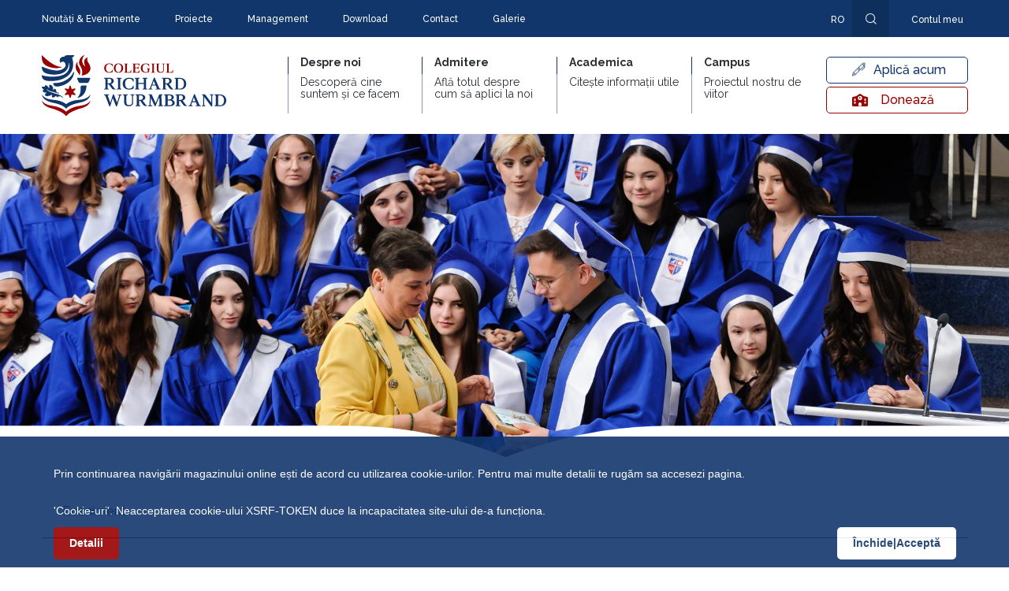

--- FILE ---
content_type: text/html; charset=UTF-8
request_url: https://www.wurmbrand.ro/galerie
body_size: 5719
content:
<!DOCTYPE html>

<head>
    <meta charset="utf-8">
    <meta name="viewport" content="width=device-width, initial-scale=1">


        <title>Proiecte</title>
    <meta name="description" content="">
    <meta name="keywords" content="">

    <!-- Fonts -->
    <link rel="stylesheet" href="https://fonts.googleapis.com/css2?family=Nunito:wght@400;600;700&display=swap">
    <link rel="stylesheet" href="https://cdnjs.cloudflare.com/ajax/libs/font-awesome/6.1.2/css/all.min.css" integrity="sha512-1sCRPdkRXhBV2PBLUdRb4tMg1w2YPf37qatUFeS7zlBy7jJI8Lf4VHwWfZZfpXtYSLy85pkm9GaYVYMfw5BC1A==" crossorigin="anonymous" referrerpolicy="no-referrer" />
    <link rel="preconnect" href="https://fonts.googleapis.com">
    <link rel="preconnect" href="https://fonts.gstatic.com" crossorigin>
    <link href="https://fonts.googleapis.com/css2?family=Raleway:ital,wght@0,100;0,200;0,300;0,400;0,500;0,600;0,700;0,800;0,900;1,100;1,200;1,300;1,400;1,500;1,600;1,700;1,800;1,900&display=swap" rel="stylesheet">
    <!-- Style --->
    <link href="https://cdn.jsdelivr.net/npm/select2@4.1.0-rc.0/dist/css/select2.min.css" rel="stylesheet" />
    <link href="https://unpkg.com/aos@2.3.1/dist/aos.css" rel="stylesheet">
    <link href="https://cdnjs.cloudflare.com/ajax/libs/photoswipe/4.1.0/photoswipe.css" rel="stylesheet">
    <link href="https://cdnjs.cloudflare.com/ajax/libs/photoswipe/4.1.0/default-skin/default-skin.css" rel="stylesheet">
    <link rel="stylesheet" type="text/css" href="//cdn.jsdelivr.net/npm/slick-carousel@1.8.1/slick/slick.css"/>

    <link href="https://www.wurmbrand.ro/build/assets/app.b0809be0.css" rel="stylesheet">
    <link href="https://www.wurmbrand.ro/build/assets/front.25ed7150.css" rel="stylesheet">
    
    <link rel="icon" type="image/x-icon" href="https://www.wurmbrand.ro/favicon.ico">
    
    

    <link href="https://www.wurmbrand.ro/css/app.css" rel="stylesheet">
    
    <!-- Scripts -->
    
    
    
    <style>
        .pswp__img {
            right: auto;
            left: auto;
            position: relative;
            margin: 0 auto;
        }
        
        .homepage__info-one__right p {
            padding-bottom: 15px;
        }
        
        .homepage__info-two .extra-text p {
            color: #8d9aa8;
            font-family: Raleway;
            font-size: 16px;
            font-weight: 400;
            line-height: 1.2;
            padding-top: 15px;
        }
        
        @media screen and (min-width: 1260px) {
            .menu__links ul li .submenu p {
                padding-right: 25px;
            }
        } 
        
        .submenu a:hover {
            text-decoration: underline;
        }
        
        .about__content__tabs {
            -moz-appearance:none; /* Firefox */
            -webkit-appearance:none; /* Safari and Chrome */
            appearance:none;
            position: relative;
            background-image: url("data:image/svg+xml;utf8,<svg fill='rgb(153, 0, 0)' height='24' viewBox='0 0 24 24' width='24' xmlns='http://www.w3.org/2000/svg'><path d='M7 10l5 5 5-5z'/><path d='M0 0h24v24H0z' fill='none'/></svg>");
            background-size: 32px;
            background-position: right;
            background-repeat: no-repeat;
            @media (min-width: 1024px){
                .about__content__tabs {
                    background-image: none !important;
                } 
            }
        }
        
        .about__content__tabs::after {
/*
            font-family: var(--fa-style-family,"Font Awesome 6 Free");
            font-weight: var(--fa-style,900);
            content: "\f107";
            height: 30px;
            width: 30px;
*/
        }
    </style>
	
	<script>setTimeout(() => { let aioa_script_tag = document.createElement("script"); aioa_script_tag.src = "https://www.skynettechnologies.com/accessibility/js/all-in-one-accessibility-js-widget-minify.js?colorcode=#11366b&token=ADAAIOA-915847BC35E7ABB9922D785BCD6DEF5D&position=bottom_right";  aioa_script_tag.id = "aioa-adawidget";aioa_script_tag.defer="true"; document.getElementsByTagName("body")[0].appendChild(aioa_script_tag); }, 3000);</script>
</head>
<body>
<header class="relative">
    <div class="info-bar flex flex-row w-full items-center z-[991!important]">
        <div class="container px-[30px] xl:px-0 main-container mx-auto flex flex-row w-full z-[991]">
            <div class="w-1/3 lg:w-2/3 info-bar__left flex items-center">
                <button type="button" class="show block lg:hidden">
                    <i class="fa fa-info-circle"></i>
                    Informații
                </button>
                <ul>
                    <li class="parent relative">
                        <a class="parent" href="https://www.wurmbrand.ro/noutati-si-evenimente">Noutăți &amp; Evenimente</a>
                        <div class="submenu w-full">
                            <div class="flex flex-wrap flex-row">
                                <div class="w-full">
                                                                            <a href="https://www.wurmbrand.ro/noutati-si-evenimente/1" class="block">Noutăți</a>
                                                                            <a href="https://www.wurmbrand.ro/noutati-si-evenimente/2" class="block">Evenimente</a>
                                                                    </div>
                            </div>
                        </div>
                    </li>
                    <li class="parent relative">
                        <a class="parent" href="https://www.wurmbrand.ro/proiecte">Proiecte</a>
                        <div class="submenu absolute w-full">
                            <div class="flex flex-wrap flex-row">
                                <div class="w-full">
                                                                            <a href="https://www.wurmbrand.ro/proiecte/1/cambridge-si-ecdl" class="block">Cambridge si ECDL</a>
                                                                            <a href="https://www.wurmbrand.ro/proiecte/2/parteneriate" class="block">Parteneriate</a>
                                                                            <a href="https://www.wurmbrand.ro/proiecte/3/asociatii" class="block">Asociatii</a>
                                                                            <a href="https://www.wurmbrand.ro/proiecte/4/voluntariat" class="block">Voluntariat</a>
                                                                    </div>
                            </div>
                        </div>
                    </li>
                    <li class="parent relative">
                        <a class="parent" href="https://www.wurmbrand.ro/management">Management</a>
                        <div class="submenu absolute w-full">
                            <div class="flex flex-wrap flex-row">
                                <div class="w-full">
                                                                            <a href="https://www.wurmbrand.ro/management/management" class="block">Management</a>
                                                                            <a href="https://www.wurmbrand.ro/management/organigrama" class="block">Organigramă</a>
                                                                            <a href="https://www.wurmbrand.ro/management/consiliul-administratie" class="block">Consiliul Administrație</a>
                                                                            <a href="https://www.wurmbrand.ro/management/echipa-management" class="block">Echipa Management</a>
                                                                            <a href="https://www.wurmbrand.ro/management/comisia-pentru-evaluarea-si-asigurarea-calitatii" class="block">Comisia pentru Evaluarea și Asigurarea Calității</a>
                                                                            <a href="https://www.wurmbrand.ro/management/consiliul-reprezentativ-al-parintilor" class="block">Consiliul Reprezentativ al Părinților</a>
                                                                            <a href="https://www.wurmbrand.ro/management/consiliul-elevilor" class="block">Consiliul Elevilor</a>
                                                                    </div>
                            </div>
                        </div>
                    </li>
                    <li><a href="https://www.wurmbrand.ro/download">Download</a></li>
                    <li><a href="https://www.wurmbrand.ro/contact">Contact</a></li>
                    <li><a href="https://www.wurmbrand.ro/galerie">Galerie</a></li>
                </ul>
                <button type="button"></button>
            </div>
            <div class="w-2/3 lg:w-1/3 info-bar__right flex flex-row justify-end items-center">
                <div class="language-selector relative">
                    <a class="mr-[10px]">ro</a>
                    <ul class="absolute">
                                                <li class="block mr-[10px]"><a href="https://www.wurmbrand.ro/locale/en">En</a></li>                    </ul>
                </div>
                <button type="button" class="flex justify-center items-center"></button>
                <ul>
                    <li class="parent relative">
                        <a class="hidden my-account lg:inline-block lg:mr-[40px] lg:ml-[0px]">
                            Contul meu
                        </a>
                        <a class="inline-block lg:hidden">
                            <i class="fa fa-user"></i>
                        </a>
                        <div class="submenu w-full">
                            <div class="flex flex-wrap flex-row">
                                <div class="w-full">
                                    <a href="" class="block">Catalog</a>
                                    <a href="https://www.wurmbrand.ro/login" class="block">Acces fișiere</a>
                                </div>
                            </div>
                        </div>
                    </li>
                </ul>
            </div>
        </div>
    </div>
    <div class="search absolute w-full">
        <form class="container main-container flex items-center mx-auto" method="post" action="https://www.wurmbrand.ro/cauta">
            <input type="hidden" name="_token" value="dqe6geGxeZrUzdnNiLW38c14hjJH9mDI7iJam1um">            <input type="search" name="cuvinte">
            <button type="submit">Caută</button>
        </form>
    </div>
    <div class="menu">
        <div class="mx-auto container main-container w-full flex flex-row flex-wrap px-[30px] xl:px-0">
            <div class="menu__logo w-1/3 xl:w-[312px] lg:pr-[77px] inline-flex items-center">
                <a href="https://www.wurmbrand.ro"><img class="my-[23px]" src="https://www.wurmbrand.ro/img/Logo.svg" alt=""></a>
            </div>
            <div class="menu__links w-2/3 flex flex-row justify-end items-center">
                <button type="button" class="show block lg:hidden"><i class="fa fa-bars"></i> </button>
                <ul class="fixed w-full h-full lg:h-auto top-0 left-0 lg:relative pt-[50px] lg:pt-0 block lg:regular lg:flex lg:flex-row">
                    <button type="button" class="close block lg:hidden absolute right-[20px] top-[20px]"><i class="fa fa-close"></i> </button>
                    <li class="w-full lg:1/5 relative lg:static parent  ">
                        <a href="https://www.wurmbrand.ro/despre-noi"><span>Despre noi</span>
                            <p>Descoperă cine suntem și ce facem</p>
                        </a>
                        <div class="submenu relative lg:absolute w-full">
                            <div class="flex flex-wrap flex-row">
                                <div class="w-full md:w-1/2">
                                    <span class="block">Despre noi</span>
                                    
                                    <p style="text-align:center; padding: 0"><img src="https://www.wurmbrand.ro/img/tWfZSREExlW1cPV4x8wY.png"></p>
                                </div>
                                <div class="w-full md:w-1/2">
                                                                                <a href="https://www.wurmbrand.ro/despre-noi/viziunea-colegiului-richard-wurmbrand" class="block">Viziunea Colegiului „Richard Wurmbrand”</a>
                                                                                <a href="https://www.wurmbrand.ro/despre-noi/misiunea" class="block">Misiunea</a>
                                                                                <a href="https://www.wurmbrand.ro/despre-noi/valorile-colegiului" class="block">Valorile colegiului</a>
                                                                                <a href="https://www.wurmbrand.ro/despre-noi/principii-predare" class="block">Principii predare</a>
                                                                                <a href="https://www.wurmbrand.ro/despre-noi/istoric" class="block">Istoric</a>
                                                                                <a href="https://www.wurmbrand.ro/despre-noi/richard-wurmbrand" class="block">Richard Wurmbrand</a>
                                                                                <a href="https://www.wurmbrand.ro/despre-noi/cuvantul-directorului" class="block">Cuvântul directorului</a>
                                                                    </div>
                            </div>
                        </div>
                    </li>
                    <li class="w-full lg:1/5 relative lg:static parent">
                        <a>
                            <span>Admitere</span><p>Află totul despre cum să aplici la noi</p>
                        </a>
                        <div class="submenu relative lg:absolute w-full">
                            <div class="flex flex-wrap flex-row">
                                <div class="w-full md:w-1/2">
                                    <span class="block">Admitere</span>
                                    
                                    <p style="text-align:center; padding: 0"><img src="https://www.wurmbrand.ro/img/tWfZSREExlW1cPV4x8wY.png"></p>
                                </div>
                                <div class="w-full md:w-1/2">
                                                                        <a href="https://www.wurmbrand.ro/invatamant/1/invatamant-primar" class="block">Învățământ primar</a>
                                                                        <a href="https://www.wurmbrand.ro/invatamant/2/gimnaziu" class="block">Gimnaziu</a>
                                                                        <a href="https://www.wurmbrand.ro/invatamant/3/liceu" class="block">Liceu</a>
                                                                    </div>
                            </div>
                        </div>
                    </li>
                    <li class="w-full lg:1/5 relative lg:static parent">
                        <a><span>Academica</span>
                        <p>Citește informații utile</p></a>
                        <div class="submenu relative lg:absolute w-full">
                            <div class="flex flex-wrap flex-row">
                                <div class="w-full md:w-1/2">
                                    <span class="block">Academica</span>
                                    
                                    <p style="text-align:center; padding: 0"><img src="https://www.wurmbrand.ro/img/tWfZSREExlW1cPV4x8wY.png"></p>
                                </div>
                                <div class="w-full md:w-1/2 submenu-link">
                                                                        <div class="submenulink">
                                        <a href="https://www.wurmbrand.ro/academica/profesori" class="block sub-link">Profesori <i id="icon_submenu" class="fa-solid fa-chevron-right"></i></a>
                                                                                <div class="subsubmenu hidden md:block">
                                                                                            <a href="https://www.wurmbrand.ro/academica/profesori/echipa-de-conducere">Echipa de conducere</a>
                                                                                            <a href="https://www.wurmbrand.ro/academica/profesori/limba-si-comunicare">Limbă și comunicare</a>
                                                                                            <a href="https://www.wurmbrand.ro/academica/profesori/matematica-si-stiinte">Matematică și științe</a>
                                                                                            <a href="https://www.wurmbrand.ro/academica/profesori/om-si-societate">Om și societate</a>
                                                                                            <a href="https://www.wurmbrand.ro/academica/profesori/-nvatatori-ciclu-primar"> Învățători ciclu primar</a>
                                                                                    </div>
                                                                            </div>
                                                                        <div class="submenulink">
                                        <a href="https://www.wurmbrand.ro/academica/absolventi" class="block sub-link">Absolvenți </a>
                                                                            </div>
                                                                        <div class="submenulink">
                                        <a href="https://www.wurmbrand.ro/academica/cluburi" class="block sub-link">Cluburi </a>
                                                                            </div>
                                                                        <div class="submenulink">
                                        <a href="https://www.wurmbrand.ro/academica/activitati-extrascolare" class="block sub-link">Activități extrașcolare </a>
                                                                            </div>
                                                                        <div class="submenulink">
                                        <a href="https://www.wurmbrand.ro/academica/publicatii" class="block sub-link">Publicații <i id="icon_submenu" class="fa-solid fa-chevron-right"></i></a>
                                                                                <div class="subsubmenu hidden md:block">
                                                                                            <a href="https://www.wurmbrand.ro/academica/publicatii/revista-excelsior">Revista EXCELSIOR</a>
                                                                                            <a href="https://www.wurmbrand.ro/academica/publicatii/revista-muguri">Revista MUGURI</a>
                                                                                            <a href="https://www.wurmbrand.ro/academica/publicatii/revista-activitatilor">Revista Activităților</a>
                                                                                    </div>
                                                                            </div>
                                                                        <div class="submenulink">
                                        <a href="https://www.wurmbrand.ro/academica/servicii" class="block sub-link">Servicii <i id="icon_submenu" class="fa-solid fa-chevron-right"></i></a>
                                                                                <div class="subsubmenu hidden md:block">
                                                                                            <a href="https://www.wurmbrand.ro/academica/servicii/secretariat">Secretariat</a>
                                                                                            <a href="https://www.wurmbrand.ro/academica/servicii/after-school">After school</a>
                                                                                            <a href="https://www.wurmbrand.ro/academica/servicii/biblioteca">Bibliotecă</a>
                                                                                            <a href="https://www.wurmbrand.ro/academica/servicii/cantina">Cantina</a>
                                                                                            <a href="https://www.wurmbrand.ro/academica/servicii/cabinete-medicale">Cabinete medicale</a>
                                                                                    </div>
                                                                            </div>
                                                                    </div>
                            </div>
                        </div>
                    </li>
                    <li class="w-full lg:1/5 relative lg:static parent">
                        <a href="https://www.wurmbrand.ro/campus/4/campus"><span>Campus</span><p>Proiectul nostru de viitor</p></a>

                        <div class="submenu relative lg:absolute w-full">
                            <div class="flex flex-wrap flex-row">
                                <div class="w-full md:w-1/2">
                                    <span class="block">Campus</span>
                                    
                                    <p style="text-align:center; padding: 0"><img src="https://www.wurmbrand.ro/img/tWfZSREExlW1cPV4x8wY.png"></p>
                                </div>
                                <div class="w-full md:w-1/2">
                                                                                <a href="https://www.wurmbrand.ro/campus/4/campus" class="block">Campus</a>
                                                                                <a href="https://www.wurmbrand.ro/campus/1/doneaza-35" class="block">Donează 3,5%</a>
                                                                                <a href="https://www.wurmbrand.ro/campus/2/sustine-si-tu" class="block">Susține și tu!</a>
                                                                                <a href="https://www.wurmbrand.ro/campus/3/fundraising" class="block">Fundraising</a>
                                                                    </div>
                            </div>
                        </div>
                    </li>
                    <li class="w-full lg:1/5 apply-now inline-flex items-center">
                        <a href="https://www.wurmbrand.ro/formular" class="apply-now-button cursor-pointer" data-education="">Aplică acum</a>
                        <a href="https://www.wurmbrand.ro/doneaza" class="mt-1 donate-button cursor-pointer" data-education=""><i class="fa-solid fa-school mr-4"></i> Donează</a>
                    </li>
                </ul>
            </div>
        </div>
    </div>
</header>
<div class="main-content">
    
    <section class="news__banner">
        <img src="https://www.wurmbrand.ro/storage/settings/September2023/W7DBpK9eNGJ9VmuS1don.jpg">
    </section>
   
    <section class="news__content">
        <div class="container main-container mx-auto">
            <ul class="about__content__tabs hidden lg:flex flex-row flex-wrap justify-between">
                                <li  data-tab="eveniment">
                    <a href="https://www.wurmbrand.ro/galerie/2/eveniment">Eveniment</a>
                </li>  
                            </ul>
        </div>
        <div class="container main-container mx-auto">
            <div class="news__content__title">
                
            </div>
            <div class="news__content__list flex flex-row flex-wrap mr-[-12.5px] ml-[-12.5px]" id="gallery">
                                                            </div>
            <div class="news__content__pagination">
                
            </div>
        </div>
    </section>

<div class="pswp" tabindex="-1" role="dialog" aria-hidden="true">
        <div class="pswp__bg"></div>
        <div class="pswp__scroll-wrap">
            <div class="pswp__container">
                <div class="pswp__item"></div>
                <div class="pswp__item"></div>
                <div class="pswp__item"></div>
            </div>
            <div class="pswp__ui pswp__ui--hidden">
                <div class="pswp__top-bar">
                    <div class="pswp__counter"></div>
                    <button class="pswp__button pswp__button--close" title="Close (Esc)"></button>
                    <button class="pswp__button pswp__button--share" title="Share"></button>
                    <button class="pswp__button pswp__button--fs" title="Toggle fullscreen"></button>
                    <button class="pswp__button pswp__button--zoom" title="Zoom in/out"></button>
                    <div class="pswp__preloader">
                        <div class="pswp__preloader__icn">
                            <div class="pswp__preloader__cut">
                                <div class="pswp__preloader__donut"></div>
                            </div>
                        </div>
                    </div>
                </div>
                <div class="pswp__share-modal pswp__share-modal--hidden pswp__single-tap">
                    <div class="pswp__share-tooltip"></div>
                </div>
                <button class="pswp__button pswp__button--arrow--left" title="Previous (arrow left)">
                </button>
                <button class="pswp__button pswp__button--arrow--right" title="Next (arrow right)">
                </button>
                <div class="pswp__caption">
                    <div class="pswp__caption__center"></div>
                </div>
            </div>
        </div>
    </div>
</div>
<div class="apply-popup">
    <div class="container education-container p-[40px] apply-popup__content relative">
        <i class="fa fa-close absolute"></i>
        <h5>Completează formularul de mai jos:</h5>
        <form class="pt-[60px]">
            <input type="text" name="parent" placeholder="Nume complet al părintelui">
            <input type="text" name="child" placeholder="Nume complet al copilului">
            <select name="education">
                <option disabled value="" selected>- Forma de învățământ -</option>
                <option value="primar">Primar</option>
                <option value="gimnaziu">Gimnaziu</option>
                <option value="liceu">Liceu</option>
            </select>
            <textarea name="message" placeholder="Mesaj" rows="4"></textarea>
            <button class="mx-auto apply-button">Trimite</button>
        </form>
    </div>
</div>
<section class="homepage__apply relative">
    <div class="container main-container mx-auto flex flex-wrap flex-row justify-between items-center ">
        <p class="static lg:relative">Alege experiența colegiului Richard Wurmbrand</p>
        <a href="https://www.wurmbrand.ro/formular" class="apply-now-button" data-education="">Aplică acum</a>
    </div>
</section>



<footer>
    <div class="container flex flex-row flex-wrap main-container mx-auto px-[30px] lg:px-0 footer relative justify-between">
        <div class="w-full sm:w-1/2 md:1/4 xl:w-auto footer__logo">
            <img src="https://www.wurmbrand.ro/storage/settings\November2022\qxxBZWFlpkZMHqfE8dx4.png">
            <p>© 2025 Colegiul Richard Wurmbrand. Toate drepturile rezervate.</p>
        </div>
        <div class="w-full sm:w-1/2 md:1/4 xl:w-auto footer__contact">
            <h4>Contact</h4>
            <p>Str. Smârdan nr. 13, 700 399 Iași, Romania</p>
            <p>
                <a href="tel:0770 908 154">0770 908 154</a>
                <a href="tel:0787 222 780">0787 222 780</a>
                <a href="mailto:office@wurmbrand.ro">office@wurmbrand.ro</a>
            </p>
        </div>
        <div class="w-full sm:w-1/2 md:1/4 xl:w-auto footer__links">
            <h4>Link-uri rapide</h4>
            <ul>
                <li><a href="https://www.wurmbrand.ro/despre-noi">Despre noi</a></li>
                <li><a href="https://www.wurmbrand.ro/academica">Academica</a></li>
                <li><a href="https://www.wurmbrand.ro/politica-cookie">Politica de utilizare Cookie-uri</a></li>
                <li><a href="https://www.wurmbrand.ro/politica-de-confidentialitate">Politica de confidențialitate</a></li>
            </ul>
        </div>
        <div class="w-full sm:w-1/2 md:1/4 xl:w-auto footer__social">
            <h4>Link-uri rapide</h4>
            <a href="https://www.facebook.com/groups/406521144958692"><i class="fab fa-facebook-f"></i></a>
            <a href="#"><i class="fab fa-twitter"></i></a>
            <a href="#"><i class="fab fa-linkedin-in"></i></a>
        </div>
    </div>
</footer>
<!-- Scripts -->
<script src="//cdn.jsdelivr.net/npm/sweetalert2@11"></script>
<script src="https://unpkg.com/sweetalert/dist/sweetalert.min.js"></script>

<script src="https://cdnjs.cloudflare.com/ajax/libs/jquery/2.1.3/jquery.min.js"></script>
<script src="https://cdn.jsdelivr.net/npm/select2@4.1.0-rc.0/dist/js/select2.min.js"></script>
<script src="https://cdnjs.cloudflare.com/ajax/libs/photoswipe/4.1.0/photoswipe.min.js"></script>
<script src="https://cdnjs.cloudflare.com/ajax/libs/photoswipe/4.1.0/photoswipe-ui-default.min.js"></script>
<script src="https://unpkg.com/aos@2.3.1/dist/aos.js"></script>
<script type="text/javascript" src="//cdn.jsdelivr.net/npm/slick-carousel@1.8.1/slick/slick.min.js"></script>
<script src="https://www.wurmbrand.ro/build/assets/app.d41b7460.js"></script>


<script src="https://www.wurmbrand.ro/js/jquery.cookiesdirective.js"></script>
<script type="text/javascript">
    $(document).ready(function () {
        window.content_translate = {
            'text_coockie': "Prin continuarea navigării magazinului online ești de acord cu utilizarea cookie-urilor. Pentru mai multe detalii te rugăm sa accesezi pagina.",
            'inaccepting_cookies': "'Cookie-uri'. Neacceptarea cookie-ului XSRF-TOKEN duce la incapacitatea site-ului de-a funcționa.",
            'details': "Detalii",
            'close_accept': "Închide|Acceptă",
            'token': "Protejează utilizatorul împotriva atacurilor externe."
        };
        $.cookiesDirective();
    });

</script>
</body>
</html>


--- FILE ---
content_type: text/css
request_url: https://www.wurmbrand.ro/build/assets/front.25ed7150.css
body_size: 14558
content:
@import"https://fonts.googleapis.com/css2?family=Poppins:ital,wght@0,100;0,200;0,300;0,400;0,500;0,600;0,700;0,800;0,900;1,100;1,200;1,300;1,400;1,500;1,600;1,700;1,800;1,900&family=Roboto:ital,wght@0,100;0,300;0,400;0,500;0,700;0,900;1,100;1,300;1,400;1,500;1,700;1,900&display=swap";@font-face{font-family:wen-bold;src:url(/build/assets/Wensley-Bold.2c7756f2.ttf);font-weight:400;font-style:normal}@font-face{font-family:wen-light;src:url(/build/assets/Wensley-Light.b23ed3ea.ttf);font-weight:400;font-style:normal}@font-face{font-family:wen-regular;src:url(/build/assets/Wensley-Regular.b0d9763a.ttf);font-weight:400;font-style:normal}.main-container{max-width:1175px;font-family:Raleway}body{overflow-x:hidden}.education-container{max-width:1000px;font-family:Raleway}.homepage-title,.download__banner h1,.apply-page__banner h1,.article__title h1,.news__content__title h1,.homepage__news__title,.apply-popup__content h5{color:#11366b;font-family:wen-regular;font-size:32px;line-height:1.1}@media (min-width: 1024px){.homepage-title,.download__banner h1,.apply-page__banner h1,.article__title h1,.news__content__title h1,.homepage__news__title,.apply-popup__content h5{font-size:48px}}.banner-page,.teachers__banner,.education__banner,.about__banner,.download__banner,.apply-page__banner,.news__banner{height:300px;-webkit-mask-image:url(/build/assets/about-mask-little.9c07c7be.svg);mask-image:url(/build/assets/about-mask-little.9c07c7be.svg);-webkit-mask-size:cover;mask-size:cover;-webkit-mask-repeat:no-repeat;mask-repeat:no-repeat;-webkit-mask-position:center;mask-position:center;padding-bottom:60px;overflow:hidden;position:relative}@media (min-width: 580px){.banner-page,.teachers__banner,.education__banner,.about__banner,.download__banner,.apply-page__banner,.news__banner{height:410px}}@media (min-width: 1536px){.banner-page,.teachers__banner,.education__banner,.about__banner,.download__banner,.apply-page__banner,.news__banner{height:410px;-webkit-mask-size:100% 410px;mask-size:100% 410px}}.banner-page img,.teachers__banner img,.education__banner img,.about__banner img,.download__banner img,.apply-page__banner img,.news__banner img{width:100%;height:auto;max-width:initial;left:0;top:0;right:0}@media (min-width: 768px){.banner-page img,.teachers__banner img,.education__banner img,.about__banner img,.download__banner img,.apply-page__banner img,.news__banner img{left:0;width:100%;top:50%;height:auto;transform:translateY(-50%);position:absolute}}.apply-button,.education__first-content .about__content__list a,.homepage__apply a,.apply-popup__content form button{border-radius:5px;border:1px solid #11366b;font-size:16px;font-family:Raleway;font-weight:400;padding-left:24px;display:flex;align-items:center;line-height:1;min-width:180px;height:48px;color:#11366b;position:relative;transition:all .3s ease-in-out;margin-left:15px}@media (min-width: 1024px){.apply-button,.education__first-content .about__content__list a,.homepage__apply a,.apply-popup__content form button{margin-left:0}}.apply-button:after,.education__first-content .about__content__list a:after,.homepage__apply a:after,.apply-popup__content form button:after{display:none}.apply-button:before,.education__first-content .about__content__list a:before,.homepage__apply a:before,.apply-popup__content form button:before{content:"";transform:translateY(-50%);background-image:url([data-uri]);background-repeat:no-repeat;width:17px;height:17px;display:inline-block;margin-top:15px;margin-right:10px;transition:all .3s ease-in-out}.apply-button:hover,.education__first-content .about__content__list a:hover,.homepage__apply a:hover,.apply-popup__content form button:hover{color:#fff;background:#11366b}.apply-button:hover:before,.education__first-content .about__content__list a:hover:before,.homepage__apply a:hover:before,.apply-popup__content form button:hover:before{background-image:url([data-uri])}.noselect,.apply-page__form .inputs label,.reset .card .card-body label,.send-email .card .card-body label,.login .card .card-body label{-webkit-touch-callout:none;-webkit-user-select:none;-moz-user-select:none;user-select:none}.info-bar{background:#11366b;color:#fff;height:47px;font-family:Raleway;font-weight:500}.info-bar__left ul{position:absolute;top:47px;background:#11366b;display:none;z-index:99}@media (min-width: 1024px){.info-bar__left ul{display:block;color:#fff;top:0;position:relative;margin-left:-20px}}.info-bar__left ul li{font-size:12px;line-height:14px;display:block;padding:10px 20px}@media (min-width: 1024px){.info-bar__left ul li{padding:0 20px;display:inline-block}}.info-bar__right .language-selector{cursor:pointer}.info-bar__right .language-selector a{text-transform:uppercase;font-size:12px}.info-bar__right .language-selector ul{background:#11366b;display:block!important;padding:0;left:-10px;top:calc(100% + 5px);height:0;transition:all .3s ease-in-out;z-index:99999}.info-bar__right .language-selector ul a,.info-bar__right .language-selector ul li{margin:0;padding:0;color:transparent}.info-bar__right .language-selector:hover ul{height:34px;padding:5px 10px}.info-bar__right .language-selector:hover ul a{color:#fff}.info-bar__right .my-account{font-size:12px}.info-bar__right ul .my-account{margin-right:5px!important;font-size:12px;padding:0;left:-10px;top:calc(100% + 5px);height:0;transition:all .3s ease-in-out;z-index:99999}.info-bar__right ul .my-account a,.info-bar__right ul .my-account li{margin:0;padding:0;color:transparent}.info-bar__right:hover ul a{color:#fff}.info-bar__right button{background-image:url([data-uri]);background-position:center center;background-repeat:no-repeat;background-size:14px 14px;background-color:#0e2e5b;height:47px;width:47px;margin-right:28px;position:relative;transition:all .3s ease-in-out}.info-bar__right button.opened{background:white}.info-bar__right button.opened:after{position:absolute;left:0;right:0;width:100%;height:100%;content:"x";font-family:Raleway;color:#11366b;font-size:30px;display:flex;justify-content:center;align-items:center}.search{background:#fff;z-index:999;display:none;height:calc(100% - 47px)}.search form{padding:15px 0;position:relative;height:100%;max-width:400px}.search form input{width:100%;height:48px;border-radius:0;border-bottom:1px solid #11366b;opacity:.6;padding:0 15px;color:#11366b;outline:none;background-image:url([data-uri]);background-position:left;background-repeat:no-repeat;font-weight:600}.search form input:focus{background:white}.search form button{position:relative;display:inline-flex;justify-content:center;align-items:center;background:#11366b;color:#fff;width:121px;height:48px;font-size:16px;font-family:Raleway;font-weight:500;margin-left:23px;border-radius:5px}.menu__links{z-index:99}@media (min-width: 1280px){.menu__links{width:calc(100% - 312px)}}.menu__links button{font-size:30px;color:#11366b}.menu__links ul{background:white;display:none;margin:0}@media (min-width: 1024px){.menu__links ul{display:flex;flex-direction:row}}.menu__links ul li{display:inline-flex;flex-wrap:wrap;position:relative}.menu__links ul li:after{width:0;content:"";height:5px;border-bottom:5px solid rgba(17,54,107,.9);transition:all .3s ease-in-out;position:absolute;bottom:-1px}.menu__links ul li:hover:after{width:100%}.menu__links ul li.active-link:after{width:100%}.menu__links ul li a{padding:0 15px;font-family:Raleway;border-left:1px solid rgba(17,54,107,.5);position:relative;color:#2b2f34;transition:all .3s ease-in-out;font-size:14px;line-height:38px}.menu__links ul li a:after{content:" ";position:absolute;top:0;left:-1px;height:22px;width:1px;background:#11366b}.menu__links ul li a span{font-size:16px;font-weight:700;line-height:20px;display:block;padding-bottom:10px;transition:all .3s ease-in-out}.menu__links ul li a p{font-size:14px;line-height:15px;font-weight:400;margin-bottom:10px;transition:all .3s ease-in-out}@media (min-width: 1024px){.menu__links ul li a span{font-size:14px;font-weight:700;line-height:15px;display:block;padding-bottom:10px}.menu__links ul li a p{font-size:14px;line-height:15px;font-weight:400;margin-bottom:10px}}.menu__links ul li.apply-now:hover:after{display:none}.menu__links ul li.apply-now .apply-now-button{border-radius:5px;border:1px solid #11366b;font-size:16px;font-family:Raleway;font-weight:500;padding-left:32px;display:flex;align-items:center;line-height:1;min-width:180px;height:34px;color:#11366b;position:relative;transition:all .3s ease-in-out;margin-left:15px}@media (min-width: 1024px){.menu__links ul li.apply-now .apply-now-button{margin-left:0}}.menu__links ul li.apply-now .apply-now-button:after{display:none}.menu__links ul li.apply-now .apply-now-button:before{content:"";transform:translateY(-50%);background-image:url([data-uri]);background-repeat:no-repeat;width:17px;height:17px;display:inline-block;margin-top:15px;margin-right:10px;transition:all .3s ease-in-out}.menu__links ul li.apply-now .apply-now-button:hover{color:#fff;background:#11366b}.menu__links ul li.apply-now .apply-now-button:hover:before{background-image:url([data-uri])}.menu__links ul li.apply-now .donate-button{border-radius:5px;border:1px solid #990000;font-size:16px;font-family:Raleway;font-weight:500;padding-left:32px;display:flex;align-items:center;line-height:1;min-width:180px;height:34px;color:#900;position:relative;transition:all .3s ease-in-out;margin-left:15px}.menu__links ul li.apply-now .donate-button i{color:#900}@media (min-width: 1024px){.menu__links ul li.apply-now .donate-button{margin-left:0}}.menu__links ul li.apply-now .donate-button:after{display:none}.menu__links ul li.apply-now .donate-button:hover{color:#fff;background:#990000}.menu__links ul li.apply-now .donate-button:hover i{color:#fff}.menu__links ul li .submenu{position:relative;z-index:1;top:100%;background:#11366b!important;color:#fff;padding:55px 0 50px 55px;display:none;left:0;width:100%}@media (min-width: 1024px){.menu__links ul li .submenu{background:rgba(17,54,107,.9)!important;padding:55px 0 50px 55px;position:absolute;width:400px}}.menu__links ul li .submenu:nth-child(3){left:none;right:0}.menu__links ul li .submenu .submenu-link .submenulink{position:static}.menu__links ul li .submenu .submenu-link .submenulink a{display:flex;padding:0 30px 0 0;justify-content:space-between;align-items:center;color:#fff;line-height:38px;font-size:14px;border:0!important}.menu__links ul li .submenu .submenu-link .submenulink a:after{display:none!important}.menu__links ul li .submenu .submenu-link .submenulink a i{float:right;color:#fff;font-size:11.4px}.menu__links ul li .submenu .submenu-link .submenulink a:hover{color:#cfe0f8}.menu__links ul li .submenu .submenu-link .submenulink a:visited{color:#87b1ec}.menu__links ul li .submenu .submenu-link .submenulink .subsubmenu{position:absolute;z-index:2;width:283px;height:348px;right:0;transform:translate(100%);top:0;background:#0C2850;height:100%;padding:55px 0 50px 55px;display:none}@media (min-width: 1024px){.menu__links ul li .submenu .submenu-link .submenulink .subsubmenu{opacity:.95}}.menu__links ul li .submenu .submenu-link .submenulink .subsubmenu a{display:flex;color:#fff;line-height:38px;padding:0 30px 0 0;justify-content:space-between;align-items:center;font-size:14px}.menu__links ul li .submenu .submenu-link .submenulink .subsubmenu a:hover{color:#cfe0f8}.menu__links ul li .submenu .submenu-link .submenulink .subsubmenu a:visited{color:#87b1ec}.menu__links ul li .submenu .submenu-link .submenulink .subsubmenu a:after{display:none!important}.menu__links ul li .submenu .submenu-link .submenulink:hover .subsubmenu{display:block}.menu__links ul li .submenu span{font-size:20px;font-family:wen-bold;padding-bottom:31px}.menu__links ul li .submenu p{max-width:224px;font-family:wen-regular;color:#fff;font-size:14px;opacity:.8}.menu__links ul li:hover *{color:#11366b}.menu__links ul li:hover .submenu a,.menu__links ul li:hover .submenu span,.menu__links ul li:hover .submenu p{color:#fff!important}.menu__links ul li:nth-of-type(4) .submenu{right:0;margin:0 auto}footer{background:#11366b;color:#fff;overflow:hidden}footer .footer{padding:87px 30px 106px}@media (min-width: 1280px){footer .footer{padding:87px 0 106px}}footer .footer:before{content:"";position:absolute;top:-179px;left:-80px;background-image:url(/build/assets/footer-line.9a3253c9.svg);height:749px;width:40px;background-size:cover}@media (min-width: 1280px){footer .footer:before{left:9px}}footer .footer h4{font-weight:500;font-size:18px;padding-bottom:28px;display:block}footer .footer__logo{padding:0}@media (min-width: 1280px){footer .footer__logo{padding-left:105px}}footer .footer__logo img{max-width:237px;margin-bottom:44px}footer .footer__logo p{max-width:276px;font-size:16px;font-weight:400;line-height:30px}footer .footer__contact{padding:0}@media (min-width: 1280px){footer .footer__contact{margin-left:-52px}}footer .footer__contact p{padding-bottom:28px;font-size:16px;font-weight:400;max-width:165px}footer .footer__contact a{display:block}footer .footer__links{padding:0}@media (min-width: 1280px){footer .footer__links{margin-left:-21px}}footer .footer__links a{display:inline-block}@media (min-width: 1280px){footer .footer__social{margin-right:105px}}footer .footer__social a{margin-right:26px;width:20px;font-size:20px}.apply-popup{background:rgba(0,0,0,.6);position:fixed;height:0;width:0;z-index:9999;top:0;bottom:0;left:0;right:0;margin:auto;align-items:center;justify-content:center;opacity:0;display:flex;transition:all .5s ease-in-out;overflow:hidden}.apply-popup.show-now{opacity:1;height:100vh;width:100vw}.apply-popup__content{background:#fff}.apply-popup__content .fa-close{right:20px;top:20px;font-size:20px;cursor:pointer}.apply-popup__content h5{font-size:32px}.apply-popup__content form input,.apply-popup__content form select{height:50px;width:100%;margin-bottom:30px;border:1px solid #8d9aa8;padding:5px 10px}.apply-popup__content form input:focus,.apply-popup__content form select:focus{border-color:#11366b;outline-color:#11366b}.apply-popup__content form textarea{border:1px solid #8d9aa8;padding:5px 10px;width:100%}.apply-popup__content form button{margin:30px auto 0;color:#fff;border-color:#11366b;background-color:#11366b;min-width:150px!important}.apply-popup__content form button:before{background-image:url([data-uri])}.apply-popup__content form button:hover{background-color:#fff;color:#11366b}.apply-popup__content form button:hover:before{background-image:url([data-uri])}.login{padding-top:60px;padding-bottom:100px;max-width:1175px;font-family:Raleway;margin:0 auto}@media (min-width: 1024px){.login{max-width:1024px}}@media (min-width: 768px){.login{max-width:768px}}@media (min-width: 640px){.login{max-width:640px}}@media (min-width: 580px){.login{width:100%}}.login .card .card-header h2{font-size:24px;line-height:1.1;padding-bottom:24px;margin-bottom:30px;position:relative;width:100%}.login .card .card-header h2:after{position:absolute;content:"";height:1px;background:#11366b;width:100%;left:0;bottom:0}.login .card .card-body label{margin-bottom:20px}.login .card .card-body input[type=email],.login .card .card-body input[type=password]{height:50px;width:100%;margin:11px 0 46px;background-color:#f8f7f5;font-family:Raleway;font-size:14px;font-weight:400;color:#2b2f34;padding:10px 25px;border:1px solid transparent;-webkit-appearance:none!important;-moz-appearance:none!important;appearance:none!important;position:relative}.login .card .card-body input[type=checkbox]{background-color:#f8f7f5;width:27px;height:27px;outline:none;margin-right:20px;margin-bottom:-50px}.login .card .card-body input[type=checkbox]:checked{background-image:url(img/checkbox.png)}.login .card .card-body button{width:120px;height:48px;display:flex;justify-content:center;align-items:center;font-family:Raleway;color:#fff;background:#11366b;font-size:16px;font-weight:500;margin-bottom:67px;transition:all .3s ease-in-out;border:1px solid transparent}.login .card .card-body button:hover,.login .card .card-body a:hover{background:white;color:#11366b;border-color:#11366b}.send-email{padding-top:60px;padding-bottom:100px;max-width:1175px;font-family:Raleway;margin:0 auto}@media (min-width: 1024px){.send-email{max-width:1024px}}@media (min-width: 768px){.send-email{max-width:768px}}@media (min-width: 640px){.send-email{max-width:640px}}@media (min-width: 580px){.send-email{width:100%}}.send-email .card .card-header h2{font-size:24px;line-height:1.1;padding-bottom:24px;margin-bottom:30px;position:relative;width:100%}.send-email .card .card-header h2:after{position:absolute;content:"";height:1px;background:#11366b;width:100%;left:0;bottom:0}.send-email .card .card-body label{margin-bottom:20px}.send-email .card .card-body input[type=email]{height:50px;width:100%;margin:11px 0 46px;background-color:#f8f7f5;font-family:Raleway;font-size:14px;font-weight:400;color:#2b2f34;padding:10px 25px;border:1px solid transparent;-webkit-appearance:none!important;-moz-appearance:none!important;appearance:none!important;position:relative}.send-email .card .card-body button{width:120px;height:48px;display:flex;justify-content:center;align-items:center;font-family:Raleway;color:#fff;background:#11366b;font-size:16px;font-weight:500;margin-bottom:67px;transition:all .3s ease-in-out;border:1px solid transparent}.send-email .card .card-body button:hover,.send-email .card .card-body a:hover{background:white;color:#11366b;border-color:#11366b}.reset{padding-top:60px;padding-bottom:100px;max-width:1175px;font-family:Raleway;margin:0 auto}@media (min-width: 1024px){.reset{max-width:1024px}}@media (min-width: 768px){.reset{max-width:768px}}@media (min-width: 640px){.reset{max-width:640px}}@media (min-width: 580px){.reset{width:100%}}.reset .card .card-header h2{font-size:24px;line-height:1.1;padding-bottom:24px;margin-bottom:30px;position:relative;width:100%}.reset .card .card-header h2:after{position:absolute;content:"";height:1px;background:#11366b;width:100%;left:0;bottom:0}.reset .card .card-body label{margin-bottom:20px}.reset .card .card-body input[type=email],.reset .card .card-body input[type=password]{height:50px;width:100%;margin:11px 0 46px;background-color:#f8f7f5;font-family:Raleway;font-size:14px;font-weight:400;color:#2b2f34;padding:10px 25px;border:1px solid transparent;-webkit-appearance:none!important;-moz-appearance:none!important;appearance:none!important;position:relative}.reset .card .card-body button{width:120px;height:48px;display:flex;justify-content:center;align-items:center;font-family:Raleway;color:#fff;background:#11366b;font-size:16px;font-weight:500;margin-bottom:67px;transition:all .3s ease-in-out;border:1px solid transparent}.reset .card .card-body button:hover,.reset .card .card-body a:hover{background:white;color:#11366b;border-color:#11366b}.homepage-slider__slides__slide{-webkit-mask-image:url(/build/assets/mask-slider.612d1b0e.svg);mask-image:url(/build/assets/mask-slider.612d1b0e.svg);-webkit-mask-size:cover;mask-size:cover;-webkit-mask-repeat:no-repeat;mask-repeat:no-repeat;-webkit-mask-position:center bottom;mask-position:center bottom;z-index:25;background-position:center center;background-repeat:no-repeat;background-size:cover}.homepage-slider__slides__slide:before{content:"";background:black;height:100%;width:100%;position:absolute;left:0;top:0;z-index:-1;opacity:.4499999881}.homepage-slider__slides__slide .container{min-height:85vh;display:flex;align-items:center;z-index:20;padding:0 30px}@media (min-width: 1536px){.homepage-slider__slides__slide .container{padding:0;min-height:875px}}.homepage-slider__slides__slide h2{font-size:3rem;color:#fff;line-height:1;max-width:896px;transform:translateY(-25%);font-family:wen-regular}@media (min-width: 1024px){.homepage-slider__slides__slide h2{font-size:3.8rem}}@media (min-width: 1536px){.homepage-slider__slides__slide h2{font-size:100px;max-width:1100px}}.homepage-slider__slides__slide__social{position:absolute;bottom:20%;left:10%}.homepage-slider__slides__slide__social ul li{margin-right:20px;color:#fff}.homepage-slider__dots{bottom:13%;width:100%}.homepage-slider__dots ul{width:100%;display:flex!important;justify-content:center}.homepage-slider__dots ul li{margin:0 10px;border-radius:50%;border:2px solid #fff;background-color:transparent;width:16px;height:16px;color:transparent;font-size:0;cursor:pointer;transition:transform .3s ease-in-out}.homepage-slider__dots ul li:hover{transform:scale(1.2)}.homepage-slider__dots ul li.slick-active{background-color:#fff}.homepage__info-one{padding:115px 30px 20px}@media (min-width: 1024px){.homepage__info-one{padding:115px 0}}.homepage__info-one__left{margin-bottom:60px;-webkit-mask-image:url(/build/assets/mask-info-one.d1e0112a.svg);mask-image:url(/build/assets/mask-info-one.d1e0112a.svg);-webkit-mask-size:cover;mask-size:cover;-webkit-mask-repeat:no-repeat;mask-repeat:no-repeat;min-height:630px;background-size:cover;background-repeat:no-repeat}@media (min-width: 1024px){.homepage__info-one__left{margin-bottom:0}}.homepage__info-one__left img{max-width:100%}.homepage__info-one__right{padding-left:0}@media (min-width: 1024px){.homepage__info-one__right{padding-left:100px}}.homepage__info-one__right h5{color:#8d9aa8;font-family:Raleway;font-size:18px;line-height:19px;padding-bottom:30px}.homepage__info-one__right h3{font-family:wen-bold;font-size:32px;line-height:1.1;color:#11366b;padding-bottom:30px;margin:0}@media (min-width: 1024px){.homepage__info-one__right h3{font-size:42px}}@media (min-width: 1280px){.homepage__info-one__right h3{font-size:48px}}.homepage__info-one__right h4{font-family:Raleway;line-height:1.2;font-size:20px;font-weight:500;color:#2b2f34;padding-bottom:30px}.homepage__info-one__right p{color:#8d9aa8;font-family:Raleway;font-size:16px;font-weight:400;line-height:1.2;padding-bottom:30px}.homepage__info-one__right p strong{font-size:20px;color:#2b2f34}.homepage__info-one__right a{text-transform:uppercase;color:#11366b;font-weight:500;font-family:Raleway;font-size:16px;margin-bottom:60px}.homepage__info-one__right a i{font-size:20px;margin-left:10px}.homepage__info-two{padding:0 30px}@media (min-width: 1024px){.homepage__info-two{padding:0}}.homepage__info-two h5{color:#8d9aa8;font-size:18px;font-family:Raleway;font-weight:400;padding-bottom:40px}.homepage__info-two h4{font-family:wen-regular;font-size:32px;max-width:438px;color:#11366b;line-height:1.1}@media (min-width: 1024px){.homepage__info-two h4{font-size:42px}}@media (min-width: 1280px){.homepage__info-two h4{font-size:48px}}.homepage__info-two__list{padding:68px 0}@media (min-width: 1024px){.homepage__info-two__list{margin:0 -5px 0 0}}.homepage__info-two__list__info{background-repeat:no-repeat;background-size:cover;background-position:left center;-webkit-mask-image:url([data-uri]);mask-image:url([data-uri]);-webkit-mask-size:cover;mask-size:cover;-webkit-mask-repeat:no-repeat;mask-repeat:no-repeat;overflow:hidden;border-right:5px solid #fff;margin-bottom:50px}.homepage__info-two__list__info__content{min-height:650px;display:flex;align-items:baseline;overflow:hidden}@media (min-width: 1024px){.homepage__info-two__list__info__content{min-height:537px}}.homepage__info-two__list__info__content:after{content:"";width:100%;height:100%;position:absolute;background-image:url(/build/assets/mask-info-two.bb785a66.svg);background-size:cover;background-repeat:no-repeat;top:0px;left:0;z-index:-1}@media (min-width: 580px){.homepage__info-two__list__info__content:after{top:5px}}.homepage__info-two__list__info__content .show{position:absolute;bottom:11.5%;left:52px;color:#fff;transform:translateY(85%);transition:all .5s ease-in-out}.homepage__info-two__list__info__content .show h6{font-size:36px;font-family:Raleway;color:#fff;z-index:30;left:52px;padding-bottom:23px}.homepage__info-two__list__info__content .show .hidden-content{min-height:227px;opacity:0;transition:all .5s ease-in-out}.homepage__info-two__list__info__content .show .hidden-content p{font-size:16px;font-weight:400;font-family:Raleway;line-height:1.1;padding-bottom:29px;max-width:300px}.homepage__info-two__list__info__content .show .hidden-content a{display:flex;position:relative;filter:brightness(999999)}.homepage__info-two__list__info__content .show .hidden-content a:after{content:"";position:relative;width:21px;height:16px;background-image:url([data-uri])}.homepage__info-two__list__info__content:hover .show{transform:translateY(11%)}.homepage__info-two__list__info__content:hover .show .hidden-content{opacity:1}.homepage__news{background-color:#f3f2ed;padding:74px 30px 122px}@media (min-width: 1280px){.homepage__news{padding:74px 0 122px}}.homepage__news__title{padding-bottom:45px}.homepage__news__list__article__image{-webkit-mask-image:url(/build/assets/homepage-article-mask.720b2906.svg);mask-image:url(/build/assets/homepage-article-mask.720b2906.svg);-webkit-mask-size:cover;mask-size:cover;margin-bottom:30px}.homepage__news__list__article__date{color:#8d9aa8;font-size:12px;font-family:Raleway;padding-bottom:21px}.homepage__news__list__article__date i{font-size:11px}.homepage__news__list__article__date a{color:#11366b}.homepage__news__list__article h3{color:#11366b;font-family:Raleway;padding-bottom:37px;font-size:24px;transition:all .5s ease-in-out;font-weight:400;line-height:1.2}@media (min-width: 1024px){.homepage__news__list__article h3{max-width:510px}}.homepage__news__list__article:hover h3{color:#2b2f34}.homepage__news__list__right{padding-left:0}@media (min-width: 1024px){.homepage__news__list__right{padding-left:60px}}@media (min-width: 1280px){.homepage__news__list__right{padding-left:110px}}.homepage__apply{background-color:#900;color:#fff;padding:0 30px 50px 0!important;height:100%;max-height:205px}@media (min-width: 1280px){.homepage__apply{padding:0}}.homepage__apply p{padding:10px 0 10px 105px;font-family:wen-regular;max-width:768px;line-height:1.1;font-size:25px}@media (min-width: 450px){.homepage__apply p{padding:20px 0 30px 105px;font-size:28px}}@media (min-width: 768px){.homepage__apply p{padding:30px 0 30px 105px;font-size:36px;max-height:190px}}@media (min-width: 1024px){.homepage__apply p{padding:50px 0 65px 105px;font-size:42px;max-height:210px}}@media (min-width: 1280px){.homepage__apply p{font-size:48px}}.homepage__apply p:before{content:"";background-image:url(/build/assets/left-line-apply.556dcd6a.svg);background-repeat:no-repeat;background-size:cover;background-position:center right;position:absolute;left:50px;transform:translate(-50%);top:0;bottom:0;width:28px;height:100%}@media (min-width: 1024px){.homepage__apply p:before{background-size:cover;background-image:url([data-uri])}}.homepage__apply a{text-transform:uppercase;background:transparent;border-color:#fff;color:#fff;margin-left:107px}@media (min-width: 1024px){.homepage__apply a{margin-left:0}}.homepage__apply a:before{background-image:url([data-uri])}.homepage__apply a:hover{border-color:#fff;background:white;color:#900}.homepage__apply a:hover:before{background-image:url([data-uri]);margin-left:0}.homepage__newsletter{padding:97px 30px;background:#fff}@media (min-width: 1024px){.homepage__newsletter{padding:97px 30px}}.homepage__newsletter h5{padding-bottom:42px}.homepage__newsletter p{font-size:20px;color:#2b2f34;font-family:Raleway;padding-bottom:54px;font-weight:500;line-height:24px}.homepage__newsletter .alert-error,.homepage__newsletter .alert-success{font-size:20px;font-weight:600;color:#900;padding-bottom:20px}.homepage__newsletter form{max-width:601px}.homepage__newsletter form input{border:1px solid #8d9aa8;outline:none;width:calc(100% - 180px);padding:17px 24px;color:#2b2f34;transition:all .3s ease-in-out;border-top-left-radius:4px;border-bottom-left-radius:4px}.homepage__newsletter form input:focus{border:1px solid #2b2f34}.homepage__newsletter form button{width:180px;height:61px;font-family:Raleway;font-size:16px;color:#fff;background-color:#11366b;font-weight:500;text-align:center;transition:all .3s ease-in-out;border:1px solid #11366b}.homepage__newsletter form button:hover{border:1px solid #11366b;background-color:#fff;color:#11366b}.about__content{padding-top:60px}.about__content select{width:calc(100% - 60px)!important;margin:0 30px 93px!important;height:40px!important;text-align:center!important}.about__content__tabs{padding:0 16px;border-bottom:1px solid #11366b;margin-bottom:50px}.about__content__tabs li{display:block;padding-bottom:21px;position:relative;cursor:pointer;color:#11366b;margin:0 10px;font-weight:500}.about__content__tabs li:after{content:"";position:absolute;width:0;border-bottom:3px solid #11366b;height:3px;bottom:0;left:0;right:0;margin:0 auto;transition:all .3s ease-in-out}.about__content__tabs li.active:after{width:100%}.about__content__tabs li:hover:after{width:100%}@media (min-width: 768px){.about__content__tabs li{display:inline-flex}}.about__content__list{padding:0 30px}@media (min-width: 1024px){.about__content__list{padding:0}}.about__content__list__item{text-align:center;display:none}.about__content__list__item.active{display:block}.about__content__list__item h4{text-transform:uppercase;font-size:14px;font-family:Raleway;font-weight:700;color:#2b2f34;padding-bottom:22px}.about__content__list__item h3{font-size:32px;font-weight:700;font-family:wen-bold;max-width:540px;margin:0 auto;line-height:1.1;color:#11366b;padding-bottom:41px}@media (min-width: 1024px){.about__content__list__item h3{font-size:48px}}.about__content__list__item .quote{line-height:1.3;font-weight:500;color:#2b2f34;max-width:740px;margin:0 auto;font-size:16px;padding-bottom:72px;font-family:Raleway}.about__content__list__item .description{min-height:196px;padding:63px 0 182px!important;background-color:#f3f2ed;text-align:left;color:#2b2f34}.about__content__list__item .description p{font-family:Raleway;font-weight:500;font-size:16px;line-height:1.4;margin:0;padding-bottom:30px}.about__content__list__item .description ul{padding:0;margin:0}.about__content__list__item .description ul li{font-size:16px;padding-bottom:24px;list-style:disc;margin-left:20px}.about__content__list__item .description ul li strong{color:#11366b}.about__content__list__item .description h1,.about__content__list__item .description h2,.about__content__list__item .description h3,.about__content__list__item .description h4,.about__content__list__item .description h5,.about__content__list__item .description h6{font-size:20px;padding-bottom:24px;list-style:square;margin-left:20px;color:#11366b;line-height:24px}.about__content__list__item:first-of-type .description{min-height:196px;background-color:#fff}.education__first-content .about__content__list .quote{max-width:740px;padding-bottom:31px}.education__first-content .about__content__list a{width:180px;margin:0 auto;color:#fff;border-color:#11366b;background-color:#11366b}.education__first-content .about__content__list a:before{background-image:url([data-uri])}.education__first-content .about__content__list a:hover{background-color:#fff;color:#11366b}.education__first-content .about__content__list a:hover:before{background-image:url([data-uri])}.education__first-content .about__content__list .description{padding-top:80px!important;padding-bottom:100px!important;background-color:#f3f2ed!important;padding:80px 30px}@media (min-width: 1024px){.education__first-content .about__content__list .description{padding:80px 30px}}.education__first-content .about__content__list .description .info{background-color:#fff;margin-bottom:20px}.education__first-content .about__content__list .description .info h5{padding:31px;font-size:20px;font-weight:500;position:relative;cursor:pointer}.education__first-content .about__content__list .description .info h5:after{font-family:var(--fa-style-family, "Font Awesome 6 Free");font-weight:var(--fa-style, 900);content:"\f106";width:16px;height:16px;position:absolute;transform:rotate(180deg) translateY(50%);right:31px;top:50%;display:flex;justify-content:center;align-items:center;transition:all .3s ease-in-out}.education__first-content .about__content__list .description .info h5.active:after{transform:rotate(0) translateY(-50%)}.education__first-content .about__content__list .description .info__content{padding:40px 31px;background-color:#e4e3de;display:none}.education__first-content .about__content__list .description .info__content *{font-size:16px;color:#2b2f34;line-height:1.5}.education__first-content .about__content__list .description .info__content ul li{margin-left:40px;padding-bottom:0;list-style:auto}.education__first-content .about__content__list .description .info__content.active{display:block}.education__reasons{background-color:#11366b;padding:90px 30px}@media (min-width: 1024px){.education__reasons{padding:90px 0}}.education__reasons h3{padding-bottom:67px;color:#fff}.education__reasons__list{background-color:#fff;border-radius:20px;padding:44px 31px;color:#2b2f34}.education__reasons__list ul{padding:0;margin:0}.education__reasons__list ul li{line-height:1.4;padding-bottom:30px;font-weight:500;list-style:auto;margin-left:20px}.education__reasons__list ul li:last-of-type{padding-bottom:0}.news__content{padding-top:57.2px;padding-left:20px;padding-right:20px}.news__content__title{max-width:728px;padding:0 30px 102px;margin:0 auto;text-align:center}@media (min-width: 1024px){.news__content__title{padding:0 0 102px}}.news__content__title h5{color:#2b2f34;font-size:14px;line-height:16.8px;font-family:Raleway}.news__content__title h1{padding-bottom:12px}.news__content__title p{font-weight:500;line-height:24px;font-size:16px;font-family:Raleway}.news__content__list__article{padding:0 12.5px;margin-bottom:60px}.news__content__list__article__image{-webkit-mask-image:url(/build/assets/homepage-article-mask.720b2906.svg);mask-image:url(/build/assets/homepage-article-mask.720b2906.svg);-webkit-mask-size:cover;mask-size:cover;height:275px;margin-bottom:25px}.news__content__list__article__image img{height:100%;width:auto;max-width:none;margin:0 auto;left:50%;transform:translate(-50%)}.news__content__list__article__date{color:#8d9aa8;font-size:12px;font-family:Raleway;padding:0 30px 30px}@media (min-width: 1024px){.news__content__list__article__date{padding:0 12px 0 0}}.news__content__list__article__date i{font-size:11px}.news__content__list__article__date a{text-transform:uppercase;color:#11366b}.news__content__list__article__title h3{font-size:24px;font-family:Raleway;font-weight:600;color:#2b2f34;padding:0 30px}@media (min-width: 1024px){.news__content__list__article__title h3{padding:0}}.news__content__pagination ul{display:flex;margin:0 auto}.news__content__pagination ul li{display:inline-flex;width:41px;height:41px;font-family:Raleway;font-size:20px;color:#18213f;border:1px solid white;transition:all .3s ease-in-out}@media (min-width: 640px){.news__content__pagination ul li{width:50px;height:50px;margin:0 10px}}.news__content__pagination ul li:hover{background:#11366b;color:#fff;cursor:pointer}.news__content__pagination ul li a,.news__content__pagination ul li span{display:flex;justify-content:center;align-items:center;width:41px;margin:0 auto}@media (min-width: 640px){.news__content__pagination ul li a,.news__content__pagination ul li span{width:50px}}.news__content__pagination ul li.prev-link,.news__content__pagination ul li.next-link{border:1px solid #C4CEDB}.news__content__pagination ul li.next-link a{transform:rotate(180deg)}.news__content__pagination ul li.prev-link:hover,.news__content__pagination ul li.next-link:hover{background:white;border-color:#11366b}.news__content__pagination .text-muted{display:none}.article__title{padding-top:77px;padding-left:20px;padding-right:20px;max-width:770px}.article__title h1{color:#2b2f34;padding-bottom:31px}.article__title small{color:#8d9aa8;font-size:12px;font-family:Raleway;padding-bottom:52px}.article__title small i{font-size:11px}.article__title small a{text-transform:uppercase;color:#11366b}.article__title .donate-button{margin-top:20px;margin-bottom:-20px;border-radius:5px;border:1px solid #990000;font-size:16px;font-family:Raleway;font-weight:500;padding-left:32px;display:flex;align-items:center;line-height:1;width:100%;max-width:185px;height:34px;color:#900;position:relative;transition:all .3s ease-in-out;margin-left:15px}.article__title .donate-button i{color:#900}@media (min-width: 1024px){.article__title .donate-button{margin-left:0}}.article__title .donate-button:after{display:none}.article__title .donate-button:hover{color:#fff;background:#990000}.article__title .donate-button:hover i{color:#fff}.article__content{padding-left:20px;padding-right:20px;font-size:16px;line-height:30px;font-family:Raleway;color:#2b2f34}.article__content__image{height:0;-webkit-mask-image:url(/build/assets/mask-article.5e7f3f06.png);mask-image:url(/build/assets/mask-article.5e7f3f06.png);-webkit-mask-repeat:no-repeat;mask-repeat:no-repeat;-webkit-mask-size:cover;mask-size:cover;padding-bottom:55%;margin-bottom:61px}.article__content__share{margin:70px 0 290px}.article__content__share span{font-family:Raleway;font-weight:700;font-size:16px}.article__content__share a i{color:#fff;width:42px;height:42px;display:inline-flex;margin-right:12px;border-radius:5px;font-size:18px;align-items:center;justify-content:center}.article__content__share a .fa-facebook-f{background:#3B5A9A}.article__content__share a .fa-twitter{background:#1AA9E1}.article__content__share a .fa-linkedin-in{background:#4975B6}.teachers .description{background:#fff}.teachers .description h1,.teachers .description h2,.teachers .description h3,.teachers .description h4,.teachers .description h5,.teachers .description h6{margin-left:0!important;padding-left:0!important;font-weight:500}.teachers .description .teachers-list{margin-top:-50px}.teachers .description .teachers-list .teacher-category h5{font-size:22px;line-height:36px}@media (min-width: 1024px){.teachers .description .teachers-list .teacher-category h5{font-size:30px;line-height:48px}}.teachers .description .teachers-list .teacher-category .teacher{padding-bottom:66px}.teachers .description .teachers-list .teacher-category .teacher .photo{height:0;padding-bottom:125%;overflow:hidden}.teachers .description .teachers-list .teacher-category .teacher .photo img{width:auto}.teachers .description .teachers-list .teacher-category .teacher h6{font-size:20px;font-weight:700;color:#2b2f34;line-height:28px;padding-top:25px;margin:0}.teachers .description .teachers-list .teacher-category .teacher span{display:block;color:#8d9aa8;font-weight:500}.teachers .description .teachers-list .teacher-category .list-element .photo{padding-bottom:0;height:auto}.teachers .description .teachers-list .teacher-category .list-element .photo img{width:100%}.teachers .description .teachers-list .teacher-category .list-element .right-content{text-align:left}.teachers .description .teachers-list .teacher-category .list-element .right-content h6{padding-top:25px}@media (min-width: 640px){.teachers .description .teachers-list .teacher-category .list-element .right-content h6{padding-top:0}}.teachers .description .teachers-list .teacher-category .list-element .right-content p{font-size:16px;padding-bottom:15px}.teachers .description .teachers-list .teacher-category .list-element .right-content a.main-link{font-family:Raleway;font-size:16px;color:#11366b;font-weight:500}.teachers .description .teachers-list .teacher-category .list-element .right-content .text{height:250px;overflow:hidden;position:relative;width:100%;transition:all .3s ease-in-out}.teachers .description .teachers-list .teacher-category .list-element .right-content .text:after{width:100%;height:20%;position:absolute;content:"";bottom:0;left:0;background:rgba(255,255,255,.5)}.teachers .description .teachers-list .teacher-category .list-element .right-content .text.extended:after{display:none}.teachers .description .teachers-list .teacher-category .list-element .right-content .extend{cursor:pointer}.contact__map iframe{width:100%;height:500px}.contact__content .education-container{width:1000px;padding-top:40px}.contact__content .education-container h3{font-family:Raleway;font-size:24px;line-height:1.1;padding-bottom:20px;position:relative;color:#2b2f34;margin-top:20px;font-weight:600}.contact__content .education-container h3:after{content:"";width:32px;height:2px;background:#11366b;position:absolute;bottom:0;left:0}.contact__content .education-container h5{font-family:Raleway;font-weight:500;font-size:16px;padding-top:20px}.contact__content .education-container .social{font-size:20px;color:#11366b;margin-top:40px}.contact__content .education-container .social a{margin-right:20px;display:inline-block}.contact__content .education-container form{font-family:Raleway;font-size:16px;font-weight:400;padding-top:40px;color:#2b2f34}.contact__content .education-container form h4{padding-bottom:10px;margin:0}.contact__content .education-container form input,.contact__content .education-container form textarea{background:#f8f7f5;width:100%;padding:13px;border-radius:0;transition:all .3s ease-in-out;border:1px solid transparent}.contact__content .education-container form input:focus,.contact__content .education-container form textarea:focus{border:1px solid #11366b;outline:none}.contact__content .education-container form button{width:120px;height:48px;display:flex;justify-content:center;align-items:center;font-family:Raleway;color:#fff;background:#11366b;font-size:16px;font-weight:500;margin-bottom:67px;transition:all .3s ease-in-out;border:1px solid transparent}.contact__content .education-container form button:hover{background:white;color:#11366b;border-color:#11366b}.contact__content .education-container .info{padding:23px 0 165px;font-weight:500;font-family:Raleway;font-size:16px}.download__banner,.apply-page__banner{height:415px;background:#11366b;-webkit-mask-size:cover;mask-size:cover;margin-bottom:68px}.download__banner h1,.apply-page__banner h1{color:#fff;padding:0 20px}@media (min-width: 1280px){.download__banner h1,.apply-page__banner h1{padding:0}}.download__banner h1 i,.apply-page__banner h1 i{margin-left:52px}.download__content{padding-left:20px;padding-right:20px;margin-bottom:147px}.download__content h2{font-family:Raleway;font-size:20px;line-height:1.1;padding-bottom:30px;font-weight:700}.download__content h3{font-size:16px;font-family:Raleway;font-weight:500;line-height:1.1;padding-bottom:40px}.download__content ul li{margin-bottom:20px;display:block}.download__content ul li a{font-family:Raleway;font-size:16px;color:#2b2f34}.download__content ul li a i{margin-right:20px}.apply-page{font-family:Raleway}.apply-page__form .inputs{margin-bottom:30px}.apply-page__form .inputs h2{font-size:24px;line-height:1.1;padding-bottom:24px;margin-bottom:30px;position:relative;width:100%}.apply-page__form .inputs h2:after{position:absolute;content:"";height:1px;background:#11366b;width:100%;left:0;bottom:0}.apply-page__form .inputs input[type=email],.apply-page__form .inputs input[type=tel],.apply-page__form .inputs input[type=text],.apply-page__form .inputs select{height:50px;width:100%;margin:11px 0 16px;background-color:#f8f7f5;font-family:Raleway;font-size:14px;font-weight:400;color:#2b2f34;padding:10px 25px;border:1px solid transparent;-webkit-appearance:none!important;-moz-appearance:none!important;appearance:none!important;position:relative}.apply-page__form .inputs textarea{color:#2b2f34;padding:10px 25px;width:100%;background:#f8f7f5;border:1px solid transparent}.apply-page__form .inputs select{background-image:url([data-uri]);background-position:calc(100% - 25px);background-repeat:no-repeat}.apply-page__form .inputs select:focus{outline:none;border:1px solid #2b2f34;background-image:url([data-uri])}.apply-page__form .inputs input[type=checkbox]{background-color:#f8f7f5;min-width:27px;height:27px;outline:none;margin-right:20px}.apply-page__form .inputs input[type=checkbox]:checked{background-image:url(img/checkbox.png)}.apply-page__form .inputs button{width:120px;height:48px;display:flex;justify-content:center;align-items:center;font-family:Raleway;color:#fff;background:#11366b;font-size:16px;font-weight:500;margin-bottom:67px;transition:all .3s ease-in-out;border:1px solid transparent}.apply-page__form .inputs button:hover{background:white;color:#11366b;border-color:#11366b}.academy__title{width:100%;max-width:100%;padding-top:0}.academy__title h1{padding-top:0}.academy__title small{font-size:18px;padding-bottom:40px}#gallery figure{position:relative;border:10px solid white;height:200px}#gallery figure img{position:absolute;height:100%}.pswp,.pswp .pswp__container,.pswp .pswp__zoom-wrap{touch-action:auto!important}.user-data .main-container{max-width:1175px;font-family:Raleway;color:#2b2f34;padding-top:50px}.user-data .main-container .user-name{min-height:30px}.user-data .main-container .user-name h2{max-width:219px;font-family:Raleway;font-size:20px;line-height:1.1;padding-bottom:30px;font-weight:700;text-align:right;padding-right:20px;margin-left:10px}@media (min-width: 458px){.user-data .main-container .user-name h2{right:50%;position:absolute}}.user-data .main-container .logout button{width:120px;height:48px;display:flex;justify-content:center;align-items:center;font-family:Raleway;color:#fff;background:#11366b;font-size:16px;font-weight:500;margin-bottom:67px;transition:all .3s ease-in-out;border:1px solid transparent}.user-data .main-container .logout button:hover{background:white;color:#11366b;border-color:#11366b}.files .main-container{max-width:1175px;margin-left:auto;margin-right:auto;padding-bottom:50px;font-family:Raleway;color:#2b2f34}@media (max-width: 1279px){.files .main-container{padding-left:20px;padding-right:20px}}.files .main-container h2{padding-top:50px;font-size:20px;padding-bottom:30px;font-weight:700}.files .main-container .file-download{display:flex}.files .main-container .file-download a{font-size:16px;color:#2b2f34}.files .main-container .file-download a i{margin-right:20px}.files .main-container .file-download a:hover{cursor:pointer;color:#11366b}.errorpage{margin-left:auto;margin-right:auto;padding-bottom:70px}.errorpage .col-12{min-height:500px}.errorpage h1{margin-left:auto;margin-right:auto;width:100%;font-family:Raleway;font-weight:700;font-size:25vw;text-align:center;color:#0e2e5b}.errorpage h4{margin-left:auto;margin-right:auto;width:100%;font-family:Raleway;font-weight:700;font-size:24px;text-align:center;color:#0e2e5b;margin-bottom:20px}.errorpage p{margin-left:auto;margin-right:auto;font-family:Raleway;font-size:16px;text-align:center;line-height:1.3;color:#0e2e5b}.errorpage .linkz{font-family:Raleway;font-size:16px;text-align:center;line-height:1.3;color:#1aa9e1}



--- FILE ---
content_type: text/css
request_url: https://www.wurmbrand.ro/css/app.css
body_size: 1077
content:
header .info-bar__left ul li {
    height: 47px;
    display: inline-flex;
    align-items: center;
}
header .info-bar__right ul li.parent {
    height: 47px;
    display: inline-flex;
    align-items: center;
}
header .info-bar {
    z-index: 991;
}
header .info-bar__left ul li.parent .submenu {
    display: none;
    width: 200px;
    height: auto;
    z-index: 991;
    top: 100%;
    left: 0px;
    background: rgba(17, 54, 107, 0.9);
    position: absolute;
}
/* header .info-bar__left ul li.parent .submenu .flex .w-full {
    z-index: 991 !important;
} */
header .info-bar__right ul li.parent .submenu {
    display: none;
    width: 134px;
    height: 112px;
    z-index: 991;
    top: 100%;
    background: rgba(17, 54, 107, 0.9);
    position: absolute;
    right: -30px;
    left: auto;
}
@media screen and (max-width: 580px) {
    header .info-bar__left ul {
        left: 0;
    }
    header .info-bar__right ul {
        right: 0;
    }
    header .info-bar__right ul li.parent .submenu,
    header .info-bar__left ul li.parent .submenu {
        top: 100%;
        height: auto;
        position: relative;
    }

    /* header .info-bar__right ul li,  */
    header .info-bar__left ul li {
        width: 100vw;
        height: auto;
        display: block;
    }

    header .info-bar__left ul li.parent .submenu a {
        padding: 15px 0 0 15px;
        margin: 0!important;
    }
    header .info-bar__right ul li.parent .submenu a {
        float: right;
        padding: 15px 15px 0 0 !important;
        margin: 0!important;
    }
}
header .info-bar__right ul li.parent .my-account:hover,
header .info-bar__left ul li.parent .submenu:hover {
    cursor: pointer;
}
header .info-bar__left ul li.parent .submenu a {
    margin: 25px 20px;
    width: 180px;
    font-size: 12px;
    line-height: 1.2;
    max-width: 100%;
}
header .info-bar__right ul li.parent .submenu a {
    /* margin: 25px 20px; */
    width: 615px;
    font-size: 12px;
    max-width: 100%;
}
header .info-bar__right ul li.parent .my-account {
    margin-bottom: 15px;
    margin-right: 0px;
}
header .info-bar__right ul li.parent .submenu {
    /* top: 100%;
    left: -60px; */
    display: none;
    position: absolute;
    right: -30px;
    left: auto;
    float: right;
    padding: 10px 0px 20px 30px;
    margin: 0 !important;
}
/* .menu__links ul li .submenu .submenu-link .subsubmenu {
    position: absolute;
    right: 0;
    transform: translateX(100%);
    top: 0;
    background: #11366be8;
    height: 100%;
    /* display: none;
} */
.management .main-container {
    padding-top: 15px;
}
.management ul li {
    max-width: 128px;
    text-align: center;
}
.management .main-container ul li:hover,
.management .main-container ul li:active {
    /* text-decoration: underline solid #fff 3px; */
}

.management .description .main-container {
    color: #000;
}
.management .description .main-container ul {
   padding: 0;
   margin: 0;
}
.management .description .main-container ul li {
    color: #000;
    font-weight: 500;
    max-width: 1024px !important;
    text-align: left;
    list-style: disc;
}
.management .description .main-container ul li::after {
    border-bottom: none;
}
.download__content h3 a {
   color:rgba(17, 54, 107) !important;
}
.download__content h3 a:hover {
    font-weight: 600;
}

.academica .description {
    margin-bottom: 0;
    padding: 0;
}
.academica .description ul {
    background-color: #E7EBF0 !important;
    padding-top: 25px;
    margin: 50px 100px -20px 100px;
}
.academica .description ul li{
    list-style-type: none;
    cursor: pointer;
    position: relative;
    font-size: 16px;
    font-weight: 500;
    color: #0e2e5b;
}
.academica .description ul li::after {
    content: "";
    position: absolute;
    width: 0;
    border-bottom: 3px solid #0e2e5b;
    height: 3px;
    bottom: 0;
    left: 0;
    right: 0;
    margin: 0 auto;
    transition: all 0.3s ease-in-out;
    border-bottom: 3px solid#0e2e5b;
}
.academica .description ul li.active::after {
    width: 100%;
}
.academica .description ul li:hover::after {
    width: 100%;
}
@media (min-width: 1024px) {
    .menu__links ul li:nth-of-type(3) .submenu,
    .menu__links ul li:nth-of-type(4) .submenu {
        left: auto;
        right: 0 !important;
    }
}
.teachers .quote {
    padding-bottom: -72px !important;
}
.homepage__apply {
    height: 242px !important;
}
.about__content .about__content__list .about__content__list__item .description {
    background-color: #f3f2ed !important;
    padding-left: 15px !important;
    padding-right: 15px !important;
}
/* .management .description p, .management .description ul li {
    background-color: #f3f2ed !important;
} */


--- FILE ---
content_type: text/javascript
request_url: https://www.wurmbrand.ro/build/assets/app.d41b7460.js
body_size: 59692
content:
var kr=typeof globalThis<"u"?globalThis:typeof window<"u"?window:typeof global<"u"?global:typeof self<"u"?self:{};function Sb(s){return s&&s.__esModule&&Object.prototype.hasOwnProperty.call(s,"default")?s.default:s}var va={exports:{}};/**
 * @license
 * Lodash <https://lodash.com/>
 * Copyright OpenJS Foundation and other contributors <https://openjsf.org/>
 * Released under MIT license <https://lodash.com/license>
 * Based on Underscore.js 1.8.3 <http://underscorejs.org/LICENSE>
 * Copyright Jeremy Ashkenas, DocumentCloud and Investigative Reporters & Editors
 */(function(s,n){(function(){var r,a="4.17.21",l=200,h="Unsupported core-js use. Try https://npms.io/search?q=ponyfill.",p="Expected a function",g="Invalid `variable` option passed into `_.template`",E="__lodash_hash_undefined__",x=500,A="__lodash_placeholder__",L=1,S=2,I=4,j=1,F=2,B=1,G=2,rt=4,z=8,H=16,N=32,J=64,et=128,ot=256,lt=512,ht=30,gt="...",ct=800,dt=16,Tt=1,Ee=2,bt=3,At=1/0,Yt=9007199254740991,Re=17976931348623157e292,Ie=0/0,Ft=4294967295,En=Ft-1,Fn=Ft>>>1,Je=[["ary",et],["bind",B],["bindKey",G],["curry",z],["curryRight",H],["flip",lt],["partial",N],["partialRight",J],["rearg",ot]],Rt="[object Arguments]",Ce="[object Array]",Un="[object AsyncFunction]",Gt="[object Boolean]",Pe="[object Date]",ms="[object DOMException]",Qe="[object Error]",kn="[object Function]",Tr="[object GeneratorFunction]",zt="[object Map]",bn="[object Number]",Zr="[object Null]",oe="[object Object]",jr="[object Promise]",Es="[object Proxy]",Xt="[object RegExp]",Lt="[object Set]",Ze="[object String]",An="[object Symbol]",Or="[object Undefined]",je="[object WeakMap]",ti="[object WeakSet]",tn="[object ArrayBuffer]",Me="[object DataView]",bs="[object Float32Array]",As="[object Float64Array]",ws="[object Int8Array]",ys="[object Int16Array]",Ts="[object Int32Array]",Os="[object Uint8Array]",Cs="[object Uint8ClampedArray]",Ss="[object Uint16Array]",xs="[object Uint32Array]",zh=/\b__p \+= '';/g,Xh=/\b(__p \+=) '' \+/g,Jh=/(__e\(.*?\)|\b__t\)) \+\n'';/g,Za=/&(?:amp|lt|gt|quot|#39);/g,ja=/[&<>"']/g,Qh=RegExp(Za.source),Zh=RegExp(ja.source),jh=/<%-([\s\S]+?)%>/g,td=/<%([\s\S]+?)%>/g,tu=/<%=([\s\S]+?)%>/g,ed=/\.|\[(?:[^[\]]*|(["'])(?:(?!\1)[^\\]|\\.)*?\1)\]/,nd=/^\w*$/,rd=/[^.[\]]+|\[(?:(-?\d+(?:\.\d+)?)|(["'])((?:(?!\2)[^\\]|\\.)*?)\2)\]|(?=(?:\.|\[\])(?:\.|\[\]|$))/g,Ns=/[\\^$.*+?()[\]{}|]/g,id=RegExp(Ns.source),Ls=/^\s+/,sd=/\s/,od=/\{(?:\n\/\* \[wrapped with .+\] \*\/)?\n?/,ad=/\{\n\/\* \[wrapped with (.+)\] \*/,ud=/,? & /,ld=/[^\x00-\x2f\x3a-\x40\x5b-\x60\x7b-\x7f]+/g,cd=/[()=,{}\[\]\/\s]/,fd=/\\(\\)?/g,hd=/\$\{([^\\}]*(?:\\.[^\\}]*)*)\}/g,eu=/\w*$/,dd=/^[-+]0x[0-9a-f]+$/i,pd=/^0b[01]+$/i,_d=/^\[object .+?Constructor\]$/,gd=/^0o[0-7]+$/i,vd=/^(?:0|[1-9]\d*)$/,md=/[\xc0-\xd6\xd8-\xf6\xf8-\xff\u0100-\u017f]/g,ei=/($^)/,Ed=/['\n\r\u2028\u2029\\]/g,ni="\\ud800-\\udfff",bd="\\u0300-\\u036f",Ad="\\ufe20-\\ufe2f",wd="\\u20d0-\\u20ff",nu=bd+Ad+wd,ru="\\u2700-\\u27bf",iu="a-z\\xdf-\\xf6\\xf8-\\xff",yd="\\xac\\xb1\\xd7\\xf7",Td="\\x00-\\x2f\\x3a-\\x40\\x5b-\\x60\\x7b-\\xbf",Od="\\u2000-\\u206f",Cd=" \\t\\x0b\\f\\xa0\\ufeff\\n\\r\\u2028\\u2029\\u1680\\u180e\\u2000\\u2001\\u2002\\u2003\\u2004\\u2005\\u2006\\u2007\\u2008\\u2009\\u200a\\u202f\\u205f\\u3000",su="A-Z\\xc0-\\xd6\\xd8-\\xde",ou="\\ufe0e\\ufe0f",au=yd+Td+Od+Cd,$s="['\u2019]",Sd="["+ni+"]",uu="["+au+"]",ri="["+nu+"]",lu="\\d+",xd="["+ru+"]",cu="["+iu+"]",fu="[^"+ni+au+lu+ru+iu+su+"]",Ds="\\ud83c[\\udffb-\\udfff]",Nd="(?:"+ri+"|"+Ds+")",hu="[^"+ni+"]",Rs="(?:\\ud83c[\\udde6-\\uddff]){2}",Is="[\\ud800-\\udbff][\\udc00-\\udfff]",Hn="["+su+"]",du="\\u200d",pu="(?:"+cu+"|"+fu+")",Ld="(?:"+Hn+"|"+fu+")",_u="(?:"+$s+"(?:d|ll|m|re|s|t|ve))?",gu="(?:"+$s+"(?:D|LL|M|RE|S|T|VE))?",vu=Nd+"?",mu="["+ou+"]?",$d="(?:"+du+"(?:"+[hu,Rs,Is].join("|")+")"+mu+vu+")*",Dd="\\d*(?:1st|2nd|3rd|(?![123])\\dth)(?=\\b|[A-Z_])",Rd="\\d*(?:1ST|2ND|3RD|(?![123])\\dTH)(?=\\b|[a-z_])",Eu=mu+vu+$d,Id="(?:"+[xd,Rs,Is].join("|")+")"+Eu,Pd="(?:"+[hu+ri+"?",ri,Rs,Is,Sd].join("|")+")",Md=RegExp($s,"g"),Bd=RegExp(ri,"g"),Ps=RegExp(Ds+"(?="+Ds+")|"+Pd+Eu,"g"),Wd=RegExp([Hn+"?"+cu+"+"+_u+"(?="+[uu,Hn,"$"].join("|")+")",Ld+"+"+gu+"(?="+[uu,Hn+pu,"$"].join("|")+")",Hn+"?"+pu+"+"+_u,Hn+"+"+gu,Rd,Dd,lu,Id].join("|"),"g"),Fd=RegExp("["+du+ni+nu+ou+"]"),Ud=/[a-z][A-Z]|[A-Z]{2}[a-z]|[0-9][a-zA-Z]|[a-zA-Z][0-9]|[^a-zA-Z0-9 ]/,kd=["Array","Buffer","DataView","Date","Error","Float32Array","Float64Array","Function","Int8Array","Int16Array","Int32Array","Map","Math","Object","Promise","RegExp","Set","String","Symbol","TypeError","Uint8Array","Uint8ClampedArray","Uint16Array","Uint32Array","WeakMap","_","clearTimeout","isFinite","parseInt","setTimeout"],Hd=-1,ft={};ft[bs]=ft[As]=ft[ws]=ft[ys]=ft[Ts]=ft[Os]=ft[Cs]=ft[Ss]=ft[xs]=!0,ft[Rt]=ft[Ce]=ft[tn]=ft[Gt]=ft[Me]=ft[Pe]=ft[Qe]=ft[kn]=ft[zt]=ft[bn]=ft[oe]=ft[Xt]=ft[Lt]=ft[Ze]=ft[je]=!1;var ut={};ut[Rt]=ut[Ce]=ut[tn]=ut[Me]=ut[Gt]=ut[Pe]=ut[bs]=ut[As]=ut[ws]=ut[ys]=ut[Ts]=ut[zt]=ut[bn]=ut[oe]=ut[Xt]=ut[Lt]=ut[Ze]=ut[An]=ut[Os]=ut[Cs]=ut[Ss]=ut[xs]=!0,ut[Qe]=ut[kn]=ut[je]=!1;var Vd={\u00C0:"A",\u00C1:"A",\u00C2:"A",\u00C3:"A",\u00C4:"A",\u00C5:"A",\u00E0:"a",\u00E1:"a",\u00E2:"a",\u00E3:"a",\u00E4:"a",\u00E5:"a",\u00C7:"C",\u00E7:"c",\u00D0:"D",\u00F0:"d",\u00C8:"E",\u00C9:"E",\u00CA:"E",\u00CB:"E",\u00E8:"e",\u00E9:"e",\u00EA:"e",\u00EB:"e",\u00CC:"I",\u00CD:"I",\u00CE:"I",\u00CF:"I",\u00EC:"i",\u00ED:"i",\u00EE:"i",\u00EF:"i",\u00D1:"N",\u00F1:"n",\u00D2:"O",\u00D3:"O",\u00D4:"O",\u00D5:"O",\u00D6:"O",\u00D8:"O",\u00F2:"o",\u00F3:"o",\u00F4:"o",\u00F5:"o",\u00F6:"o",\u00F8:"o",\u00D9:"U",\u00DA:"U",\u00DB:"U",\u00DC:"U",\u00F9:"u",\u00FA:"u",\u00FB:"u",\u00FC:"u",\u00DD:"Y",\u00FD:"y",\u00FF:"y",\u00C6:"Ae",\u00E6:"ae",\u00DE:"Th",\u00FE:"th",\u00DF:"ss",\u0100:"A",\u0102:"A",\u0104:"A",\u0101:"a",\u0103:"a",\u0105:"a",\u0106:"C",\u0108:"C",\u010A:"C",\u010C:"C",\u0107:"c",\u0109:"c",\u010B:"c",\u010D:"c",\u010E:"D",\u0110:"D",\u010F:"d",\u0111:"d",\u0112:"E",\u0114:"E",\u0116:"E",\u0118:"E",\u011A:"E",\u0113:"e",\u0115:"e",\u0117:"e",\u0119:"e",\u011B:"e",\u011C:"G",\u011E:"G",\u0120:"G",\u0122:"G",\u011D:"g",\u011F:"g",\u0121:"g",\u0123:"g",\u0124:"H",\u0126:"H",\u0125:"h",\u0127:"h",\u0128:"I",\u012A:"I",\u012C:"I",\u012E:"I",\u0130:"I",\u0129:"i",\u012B:"i",\u012D:"i",\u012F:"i",\u0131:"i",\u0134:"J",\u0135:"j",\u0136:"K",\u0137:"k",\u0138:"k",\u0139:"L",\u013B:"L",\u013D:"L",\u013F:"L",\u0141:"L",\u013A:"l",\u013C:"l",\u013E:"l",\u0140:"l",\u0142:"l",\u0143:"N",\u0145:"N",\u0147:"N",\u014A:"N",\u0144:"n",\u0146:"n",\u0148:"n",\u014B:"n",\u014C:"O",\u014E:"O",\u0150:"O",\u014D:"o",\u014F:"o",\u0151:"o",\u0154:"R",\u0156:"R",\u0158:"R",\u0155:"r",\u0157:"r",\u0159:"r",\u015A:"S",\u015C:"S",\u015E:"S",\u0160:"S",\u015B:"s",\u015D:"s",\u015F:"s",\u0161:"s",\u0162:"T",\u0164:"T",\u0166:"T",\u0163:"t",\u0165:"t",\u0167:"t",\u0168:"U",\u016A:"U",\u016C:"U",\u016E:"U",\u0170:"U",\u0172:"U",\u0169:"u",\u016B:"u",\u016D:"u",\u016F:"u",\u0171:"u",\u0173:"u",\u0174:"W",\u0175:"w",\u0176:"Y",\u0177:"y",\u0178:"Y",\u0179:"Z",\u017B:"Z",\u017D:"Z",\u017A:"z",\u017C:"z",\u017E:"z",\u0132:"IJ",\u0133:"ij",\u0152:"Oe",\u0153:"oe",\u0149:"'n",\u017F:"s"},qd={"&":"&amp;","<":"&lt;",">":"&gt;",'"':"&quot;","'":"&#39;"},Kd={"&amp;":"&","&lt;":"<","&gt;":">","&quot;":'"',"&#39;":"'"},Yd={"\\":"\\","'":"'","\n":"n","\r":"r","\u2028":"u2028","\u2029":"u2029"},Gd=parseFloat,zd=parseInt,bu=typeof kr=="object"&&kr&&kr.Object===Object&&kr,Xd=typeof self=="object"&&self&&self.Object===Object&&self,St=bu||Xd||Function("return this")(),Ms=n&&!n.nodeType&&n,wn=Ms&&!0&&s&&!s.nodeType&&s,Au=wn&&wn.exports===Ms,Bs=Au&&bu.process,ae=function(){try{var v=wn&&wn.require&&wn.require("util").types;return v||Bs&&Bs.binding&&Bs.binding("util")}catch{}}(),wu=ae&&ae.isArrayBuffer,yu=ae&&ae.isDate,Tu=ae&&ae.isMap,Ou=ae&&ae.isRegExp,Cu=ae&&ae.isSet,Su=ae&&ae.isTypedArray;function Jt(v,w,b){switch(b.length){case 0:return v.call(w);case 1:return v.call(w,b[0]);case 2:return v.call(w,b[0],b[1]);case 3:return v.call(w,b[0],b[1],b[2])}return v.apply(w,b)}function Jd(v,w,b,R){for(var V=-1,nt=v==null?0:v.length;++V<nt;){var wt=v[V];w(R,wt,b(wt),v)}return R}function ue(v,w){for(var b=-1,R=v==null?0:v.length;++b<R&&w(v[b],b,v)!==!1;);return v}function Qd(v,w){for(var b=v==null?0:v.length;b--&&w(v[b],b,v)!==!1;);return v}function xu(v,w){for(var b=-1,R=v==null?0:v.length;++b<R;)if(!w(v[b],b,v))return!1;return!0}function en(v,w){for(var b=-1,R=v==null?0:v.length,V=0,nt=[];++b<R;){var wt=v[b];w(wt,b,v)&&(nt[V++]=wt)}return nt}function ii(v,w){var b=v==null?0:v.length;return!!b&&Vn(v,w,0)>-1}function Ws(v,w,b){for(var R=-1,V=v==null?0:v.length;++R<V;)if(b(w,v[R]))return!0;return!1}function pt(v,w){for(var b=-1,R=v==null?0:v.length,V=Array(R);++b<R;)V[b]=w(v[b],b,v);return V}function nn(v,w){for(var b=-1,R=w.length,V=v.length;++b<R;)v[V+b]=w[b];return v}function Fs(v,w,b,R){var V=-1,nt=v==null?0:v.length;for(R&&nt&&(b=v[++V]);++V<nt;)b=w(b,v[V],V,v);return b}function Zd(v,w,b,R){var V=v==null?0:v.length;for(R&&V&&(b=v[--V]);V--;)b=w(b,v[V],V,v);return b}function Us(v,w){for(var b=-1,R=v==null?0:v.length;++b<R;)if(w(v[b],b,v))return!0;return!1}var jd=ks("length");function tp(v){return v.split("")}function ep(v){return v.match(ld)||[]}function Nu(v,w,b){var R;return b(v,function(V,nt,wt){if(w(V,nt,wt))return R=nt,!1}),R}function si(v,w,b,R){for(var V=v.length,nt=b+(R?1:-1);R?nt--:++nt<V;)if(w(v[nt],nt,v))return nt;return-1}function Vn(v,w,b){return w===w?dp(v,w,b):si(v,Lu,b)}function np(v,w,b,R){for(var V=b-1,nt=v.length;++V<nt;)if(R(v[V],w))return V;return-1}function Lu(v){return v!==v}function $u(v,w){var b=v==null?0:v.length;return b?Vs(v,w)/b:Ie}function ks(v){return function(w){return w==null?r:w[v]}}function Hs(v){return function(w){return v==null?r:v[w]}}function Du(v,w,b,R,V){return V(v,function(nt,wt,at){b=R?(R=!1,nt):w(b,nt,wt,at)}),b}function rp(v,w){var b=v.length;for(v.sort(w);b--;)v[b]=v[b].value;return v}function Vs(v,w){for(var b,R=-1,V=v.length;++R<V;){var nt=w(v[R]);nt!==r&&(b=b===r?nt:b+nt)}return b}function qs(v,w){for(var b=-1,R=Array(v);++b<v;)R[b]=w(b);return R}function ip(v,w){return pt(w,function(b){return[b,v[b]]})}function Ru(v){return v&&v.slice(0,Bu(v)+1).replace(Ls,"")}function Qt(v){return function(w){return v(w)}}function Ks(v,w){return pt(w,function(b){return v[b]})}function Cr(v,w){return v.has(w)}function Iu(v,w){for(var b=-1,R=v.length;++b<R&&Vn(w,v[b],0)>-1;);return b}function Pu(v,w){for(var b=v.length;b--&&Vn(w,v[b],0)>-1;);return b}function sp(v,w){for(var b=v.length,R=0;b--;)v[b]===w&&++R;return R}var op=Hs(Vd),ap=Hs(qd);function up(v){return"\\"+Yd[v]}function lp(v,w){return v==null?r:v[w]}function qn(v){return Fd.test(v)}function cp(v){return Ud.test(v)}function fp(v){for(var w,b=[];!(w=v.next()).done;)b.push(w.value);return b}function Ys(v){var w=-1,b=Array(v.size);return v.forEach(function(R,V){b[++w]=[V,R]}),b}function Mu(v,w){return function(b){return v(w(b))}}function rn(v,w){for(var b=-1,R=v.length,V=0,nt=[];++b<R;){var wt=v[b];(wt===w||wt===A)&&(v[b]=A,nt[V++]=b)}return nt}function oi(v){var w=-1,b=Array(v.size);return v.forEach(function(R){b[++w]=R}),b}function hp(v){var w=-1,b=Array(v.size);return v.forEach(function(R){b[++w]=[R,R]}),b}function dp(v,w,b){for(var R=b-1,V=v.length;++R<V;)if(v[R]===w)return R;return-1}function pp(v,w,b){for(var R=b+1;R--;)if(v[R]===w)return R;return R}function Kn(v){return qn(v)?gp(v):jd(v)}function be(v){return qn(v)?vp(v):tp(v)}function Bu(v){for(var w=v.length;w--&&sd.test(v.charAt(w)););return w}var _p=Hs(Kd);function gp(v){for(var w=Ps.lastIndex=0;Ps.test(v);)++w;return w}function vp(v){return v.match(Ps)||[]}function mp(v){return v.match(Wd)||[]}var Ep=function v(w){w=w==null?St:Yn.defaults(St.Object(),w,Yn.pick(St,kd));var b=w.Array,R=w.Date,V=w.Error,nt=w.Function,wt=w.Math,at=w.Object,Gs=w.RegExp,bp=w.String,le=w.TypeError,ai=b.prototype,Ap=nt.prototype,Gn=at.prototype,ui=w["__core-js_shared__"],li=Ap.toString,st=Gn.hasOwnProperty,wp=0,Wu=function(){var t=/[^.]+$/.exec(ui&&ui.keys&&ui.keys.IE_PROTO||"");return t?"Symbol(src)_1."+t:""}(),ci=Gn.toString,yp=li.call(at),Tp=St._,Op=Gs("^"+li.call(st).replace(Ns,"\\$&").replace(/hasOwnProperty|(function).*?(?=\\\()| for .+?(?=\\\])/g,"$1.*?")+"$"),fi=Au?w.Buffer:r,sn=w.Symbol,hi=w.Uint8Array,Fu=fi?fi.allocUnsafe:r,di=Mu(at.getPrototypeOf,at),Uu=at.create,ku=Gn.propertyIsEnumerable,pi=ai.splice,Hu=sn?sn.isConcatSpreadable:r,Sr=sn?sn.iterator:r,yn=sn?sn.toStringTag:r,_i=function(){try{var t=xn(at,"defineProperty");return t({},"",{}),t}catch{}}(),Cp=w.clearTimeout!==St.clearTimeout&&w.clearTimeout,Sp=R&&R.now!==St.Date.now&&R.now,xp=w.setTimeout!==St.setTimeout&&w.setTimeout,gi=wt.ceil,vi=wt.floor,zs=at.getOwnPropertySymbols,Np=fi?fi.isBuffer:r,Vu=w.isFinite,Lp=ai.join,$p=Mu(at.keys,at),yt=wt.max,$t=wt.min,Dp=R.now,Rp=w.parseInt,qu=wt.random,Ip=ai.reverse,Xs=xn(w,"DataView"),xr=xn(w,"Map"),Js=xn(w,"Promise"),zn=xn(w,"Set"),Nr=xn(w,"WeakMap"),Lr=xn(at,"create"),mi=Nr&&new Nr,Xn={},Pp=Nn(Xs),Mp=Nn(xr),Bp=Nn(Js),Wp=Nn(zn),Fp=Nn(Nr),Ei=sn?sn.prototype:r,$r=Ei?Ei.valueOf:r,Ku=Ei?Ei.toString:r;function c(t){if(vt(t)&&!q(t)&&!(t instanceof Z)){if(t instanceof ce)return t;if(st.call(t,"__wrapped__"))return Yl(t)}return new ce(t)}var Jn=function(){function t(){}return function(e){if(!_t(e))return{};if(Uu)return Uu(e);t.prototype=e;var i=new t;return t.prototype=r,i}}();function bi(){}function ce(t,e){this.__wrapped__=t,this.__actions__=[],this.__chain__=!!e,this.__index__=0,this.__values__=r}c.templateSettings={escape:jh,evaluate:td,interpolate:tu,variable:"",imports:{_:c}},c.prototype=bi.prototype,c.prototype.constructor=c,ce.prototype=Jn(bi.prototype),ce.prototype.constructor=ce;function Z(t){this.__wrapped__=t,this.__actions__=[],this.__dir__=1,this.__filtered__=!1,this.__iteratees__=[],this.__takeCount__=Ft,this.__views__=[]}function Up(){var t=new Z(this.__wrapped__);return t.__actions__=Ut(this.__actions__),t.__dir__=this.__dir__,t.__filtered__=this.__filtered__,t.__iteratees__=Ut(this.__iteratees__),t.__takeCount__=this.__takeCount__,t.__views__=Ut(this.__views__),t}function kp(){if(this.__filtered__){var t=new Z(this);t.__dir__=-1,t.__filtered__=!0}else t=this.clone(),t.__dir__*=-1;return t}function Hp(){var t=this.__wrapped__.value(),e=this.__dir__,i=q(t),o=e<0,u=i?t.length:0,f=tg(0,u,this.__views__),d=f.start,_=f.end,m=_-d,y=o?_:d-1,T=this.__iteratees__,O=T.length,D=0,P=$t(m,this.__takeCount__);if(!i||!o&&u==m&&P==m)return _l(t,this.__actions__);var U=[];t:for(;m--&&D<P;){y+=e;for(var Y=-1,k=t[y];++Y<O;){var Q=T[Y],tt=Q.iteratee,te=Q.type,Mt=tt(k);if(te==Ee)k=Mt;else if(!Mt){if(te==Tt)continue t;break t}}U[D++]=k}return U}Z.prototype=Jn(bi.prototype),Z.prototype.constructor=Z;function Tn(t){var e=-1,i=t==null?0:t.length;for(this.clear();++e<i;){var o=t[e];this.set(o[0],o[1])}}function Vp(){this.__data__=Lr?Lr(null):{},this.size=0}function qp(t){var e=this.has(t)&&delete this.__data__[t];return this.size-=e?1:0,e}function Kp(t){var e=this.__data__;if(Lr){var i=e[t];return i===E?r:i}return st.call(e,t)?e[t]:r}function Yp(t){var e=this.__data__;return Lr?e[t]!==r:st.call(e,t)}function Gp(t,e){var i=this.__data__;return this.size+=this.has(t)?0:1,i[t]=Lr&&e===r?E:e,this}Tn.prototype.clear=Vp,Tn.prototype.delete=qp,Tn.prototype.get=Kp,Tn.prototype.has=Yp,Tn.prototype.set=Gp;function Be(t){var e=-1,i=t==null?0:t.length;for(this.clear();++e<i;){var o=t[e];this.set(o[0],o[1])}}function zp(){this.__data__=[],this.size=0}function Xp(t){var e=this.__data__,i=Ai(e,t);if(i<0)return!1;var o=e.length-1;return i==o?e.pop():pi.call(e,i,1),--this.size,!0}function Jp(t){var e=this.__data__,i=Ai(e,t);return i<0?r:e[i][1]}function Qp(t){return Ai(this.__data__,t)>-1}function Zp(t,e){var i=this.__data__,o=Ai(i,t);return o<0?(++this.size,i.push([t,e])):i[o][1]=e,this}Be.prototype.clear=zp,Be.prototype.delete=Xp,Be.prototype.get=Jp,Be.prototype.has=Qp,Be.prototype.set=Zp;function We(t){var e=-1,i=t==null?0:t.length;for(this.clear();++e<i;){var o=t[e];this.set(o[0],o[1])}}function jp(){this.size=0,this.__data__={hash:new Tn,map:new(xr||Be),string:new Tn}}function t_(t){var e=Ri(this,t).delete(t);return this.size-=e?1:0,e}function e_(t){return Ri(this,t).get(t)}function n_(t){return Ri(this,t).has(t)}function r_(t,e){var i=Ri(this,t),o=i.size;return i.set(t,e),this.size+=i.size==o?0:1,this}We.prototype.clear=jp,We.prototype.delete=t_,We.prototype.get=e_,We.prototype.has=n_,We.prototype.set=r_;function On(t){var e=-1,i=t==null?0:t.length;for(this.__data__=new We;++e<i;)this.add(t[e])}function i_(t){return this.__data__.set(t,E),this}function s_(t){return this.__data__.has(t)}On.prototype.add=On.prototype.push=i_,On.prototype.has=s_;function Ae(t){var e=this.__data__=new Be(t);this.size=e.size}function o_(){this.__data__=new Be,this.size=0}function a_(t){var e=this.__data__,i=e.delete(t);return this.size=e.size,i}function u_(t){return this.__data__.get(t)}function l_(t){return this.__data__.has(t)}function c_(t,e){var i=this.__data__;if(i instanceof Be){var o=i.__data__;if(!xr||o.length<l-1)return o.push([t,e]),this.size=++i.size,this;i=this.__data__=new We(o)}return i.set(t,e),this.size=i.size,this}Ae.prototype.clear=o_,Ae.prototype.delete=a_,Ae.prototype.get=u_,Ae.prototype.has=l_,Ae.prototype.set=c_;function Yu(t,e){var i=q(t),o=!i&&Ln(t),u=!i&&!o&&cn(t),f=!i&&!o&&!u&&tr(t),d=i||o||u||f,_=d?qs(t.length,bp):[],m=_.length;for(var y in t)(e||st.call(t,y))&&!(d&&(y=="length"||u&&(y=="offset"||y=="parent")||f&&(y=="buffer"||y=="byteLength"||y=="byteOffset")||He(y,m)))&&_.push(y);return _}function Gu(t){var e=t.length;return e?t[ao(0,e-1)]:r}function f_(t,e){return Ii(Ut(t),Cn(e,0,t.length))}function h_(t){return Ii(Ut(t))}function Qs(t,e,i){(i!==r&&!we(t[e],i)||i===r&&!(e in t))&&Fe(t,e,i)}function Dr(t,e,i){var o=t[e];(!(st.call(t,e)&&we(o,i))||i===r&&!(e in t))&&Fe(t,e,i)}function Ai(t,e){for(var i=t.length;i--;)if(we(t[i][0],e))return i;return-1}function d_(t,e,i,o){return on(t,function(u,f,d){e(o,u,i(u),d)}),o}function zu(t,e){return t&&xe(e,Ot(e),t)}function p_(t,e){return t&&xe(e,Ht(e),t)}function Fe(t,e,i){e=="__proto__"&&_i?_i(t,e,{configurable:!0,enumerable:!0,value:i,writable:!0}):t[e]=i}function Zs(t,e){for(var i=-1,o=e.length,u=b(o),f=t==null;++i<o;)u[i]=f?r:Ro(t,e[i]);return u}function Cn(t,e,i){return t===t&&(i!==r&&(t=t<=i?t:i),e!==r&&(t=t>=e?t:e)),t}function fe(t,e,i,o,u,f){var d,_=e&L,m=e&S,y=e&I;if(i&&(d=u?i(t,o,u,f):i(t)),d!==r)return d;if(!_t(t))return t;var T=q(t);if(T){if(d=ng(t),!_)return Ut(t,d)}else{var O=Dt(t),D=O==kn||O==Tr;if(cn(t))return ml(t,_);if(O==oe||O==Rt||D&&!u){if(d=m||D?{}:Bl(t),!_)return m?K_(t,p_(d,t)):q_(t,zu(d,t))}else{if(!ut[O])return u?t:{};d=rg(t,O,_)}}f||(f=new Ae);var P=f.get(t);if(P)return P;f.set(t,d),hc(t)?t.forEach(function(k){d.add(fe(k,e,i,k,t,f))}):cc(t)&&t.forEach(function(k,Q){d.set(Q,fe(k,e,i,Q,t,f))});var U=y?m?Eo:mo:m?Ht:Ot,Y=T?r:U(t);return ue(Y||t,function(k,Q){Y&&(Q=k,k=t[Q]),Dr(d,Q,fe(k,e,i,Q,t,f))}),d}function __(t){var e=Ot(t);return function(i){return Xu(i,t,e)}}function Xu(t,e,i){var o=i.length;if(t==null)return!o;for(t=at(t);o--;){var u=i[o],f=e[u],d=t[u];if(d===r&&!(u in t)||!f(d))return!1}return!0}function Ju(t,e,i){if(typeof t!="function")throw new le(p);return Fr(function(){t.apply(r,i)},e)}function Rr(t,e,i,o){var u=-1,f=ii,d=!0,_=t.length,m=[],y=e.length;if(!_)return m;i&&(e=pt(e,Qt(i))),o?(f=Ws,d=!1):e.length>=l&&(f=Cr,d=!1,e=new On(e));t:for(;++u<_;){var T=t[u],O=i==null?T:i(T);if(T=o||T!==0?T:0,d&&O===O){for(var D=y;D--;)if(e[D]===O)continue t;m.push(T)}else f(e,O,o)||m.push(T)}return m}var on=yl(Se),Qu=yl(to,!0);function g_(t,e){var i=!0;return on(t,function(o,u,f){return i=!!e(o,u,f),i}),i}function wi(t,e,i){for(var o=-1,u=t.length;++o<u;){var f=t[o],d=e(f);if(d!=null&&(_===r?d===d&&!jt(d):i(d,_)))var _=d,m=f}return m}function v_(t,e,i,o){var u=t.length;for(i=K(i),i<0&&(i=-i>u?0:u+i),o=o===r||o>u?u:K(o),o<0&&(o+=u),o=i>o?0:pc(o);i<o;)t[i++]=e;return t}function Zu(t,e){var i=[];return on(t,function(o,u,f){e(o,u,f)&&i.push(o)}),i}function xt(t,e,i,o,u){var f=-1,d=t.length;for(i||(i=sg),u||(u=[]);++f<d;){var _=t[f];e>0&&i(_)?e>1?xt(_,e-1,i,o,u):nn(u,_):o||(u[u.length]=_)}return u}var js=Tl(),ju=Tl(!0);function Se(t,e){return t&&js(t,e,Ot)}function to(t,e){return t&&ju(t,e,Ot)}function yi(t,e){return en(e,function(i){return Ve(t[i])})}function Sn(t,e){e=un(e,t);for(var i=0,o=e.length;t!=null&&i<o;)t=t[Ne(e[i++])];return i&&i==o?t:r}function tl(t,e,i){var o=e(t);return q(t)?o:nn(o,i(t))}function It(t){return t==null?t===r?Or:Zr:yn&&yn in at(t)?j_(t):hg(t)}function eo(t,e){return t>e}function m_(t,e){return t!=null&&st.call(t,e)}function E_(t,e){return t!=null&&e in at(t)}function b_(t,e,i){return t>=$t(e,i)&&t<yt(e,i)}function no(t,e,i){for(var o=i?Ws:ii,u=t[0].length,f=t.length,d=f,_=b(f),m=1/0,y=[];d--;){var T=t[d];d&&e&&(T=pt(T,Qt(e))),m=$t(T.length,m),_[d]=!i&&(e||u>=120&&T.length>=120)?new On(d&&T):r}T=t[0];var O=-1,D=_[0];t:for(;++O<u&&y.length<m;){var P=T[O],U=e?e(P):P;if(P=i||P!==0?P:0,!(D?Cr(D,U):o(y,U,i))){for(d=f;--d;){var Y=_[d];if(!(Y?Cr(Y,U):o(t[d],U,i)))continue t}D&&D.push(U),y.push(P)}}return y}function A_(t,e,i,o){return Se(t,function(u,f,d){e(o,i(u),f,d)}),o}function Ir(t,e,i){e=un(e,t),t=kl(t,e);var o=t==null?t:t[Ne(de(e))];return o==null?r:Jt(o,t,i)}function el(t){return vt(t)&&It(t)==Rt}function w_(t){return vt(t)&&It(t)==tn}function y_(t){return vt(t)&&It(t)==Pe}function Pr(t,e,i,o,u){return t===e?!0:t==null||e==null||!vt(t)&&!vt(e)?t!==t&&e!==e:T_(t,e,i,o,Pr,u)}function T_(t,e,i,o,u,f){var d=q(t),_=q(e),m=d?Ce:Dt(t),y=_?Ce:Dt(e);m=m==Rt?oe:m,y=y==Rt?oe:y;var T=m==oe,O=y==oe,D=m==y;if(D&&cn(t)){if(!cn(e))return!1;d=!0,T=!1}if(D&&!T)return f||(f=new Ae),d||tr(t)?Il(t,e,i,o,u,f):Q_(t,e,m,i,o,u,f);if(!(i&j)){var P=T&&st.call(t,"__wrapped__"),U=O&&st.call(e,"__wrapped__");if(P||U){var Y=P?t.value():t,k=U?e.value():e;return f||(f=new Ae),u(Y,k,i,o,f)}}return D?(f||(f=new Ae),Z_(t,e,i,o,u,f)):!1}function O_(t){return vt(t)&&Dt(t)==zt}function ro(t,e,i,o){var u=i.length,f=u,d=!o;if(t==null)return!f;for(t=at(t);u--;){var _=i[u];if(d&&_[2]?_[1]!==t[_[0]]:!(_[0]in t))return!1}for(;++u<f;){_=i[u];var m=_[0],y=t[m],T=_[1];if(d&&_[2]){if(y===r&&!(m in t))return!1}else{var O=new Ae;if(o)var D=o(y,T,m,t,e,O);if(!(D===r?Pr(T,y,j|F,o,O):D))return!1}}return!0}function nl(t){if(!_t(t)||ag(t))return!1;var e=Ve(t)?Op:_d;return e.test(Nn(t))}function C_(t){return vt(t)&&It(t)==Xt}function S_(t){return vt(t)&&Dt(t)==Lt}function x_(t){return vt(t)&&Ui(t.length)&&!!ft[It(t)]}function rl(t){return typeof t=="function"?t:t==null?Vt:typeof t=="object"?q(t)?ol(t[0],t[1]):sl(t):Oc(t)}function io(t){if(!Wr(t))return $p(t);var e=[];for(var i in at(t))st.call(t,i)&&i!="constructor"&&e.push(i);return e}function N_(t){if(!_t(t))return fg(t);var e=Wr(t),i=[];for(var o in t)o=="constructor"&&(e||!st.call(t,o))||i.push(o);return i}function so(t,e){return t<e}function il(t,e){var i=-1,o=kt(t)?b(t.length):[];return on(t,function(u,f,d){o[++i]=e(u,f,d)}),o}function sl(t){var e=Ao(t);return e.length==1&&e[0][2]?Fl(e[0][0],e[0][1]):function(i){return i===t||ro(i,t,e)}}function ol(t,e){return yo(t)&&Wl(e)?Fl(Ne(t),e):function(i){var o=Ro(i,t);return o===r&&o===e?Io(i,t):Pr(e,o,j|F)}}function Ti(t,e,i,o,u){t!==e&&js(e,function(f,d){if(u||(u=new Ae),_t(f))L_(t,e,d,i,Ti,o,u);else{var _=o?o(Oo(t,d),f,d+"",t,e,u):r;_===r&&(_=f),Qs(t,d,_)}},Ht)}function L_(t,e,i,o,u,f,d){var _=Oo(t,i),m=Oo(e,i),y=d.get(m);if(y){Qs(t,i,y);return}var T=f?f(_,m,i+"",t,e,d):r,O=T===r;if(O){var D=q(m),P=!D&&cn(m),U=!D&&!P&&tr(m);T=m,D||P||U?q(_)?T=_:mt(_)?T=Ut(_):P?(O=!1,T=ml(m,!0)):U?(O=!1,T=El(m,!0)):T=[]:Ur(m)||Ln(m)?(T=_,Ln(_)?T=_c(_):(!_t(_)||Ve(_))&&(T=Bl(m))):O=!1}O&&(d.set(m,T),u(T,m,o,f,d),d.delete(m)),Qs(t,i,T)}function al(t,e){var i=t.length;if(!!i)return e+=e<0?i:0,He(e,i)?t[e]:r}function ul(t,e,i){e.length?e=pt(e,function(f){return q(f)?function(d){return Sn(d,f.length===1?f[0]:f)}:f}):e=[Vt];var o=-1;e=pt(e,Qt(W()));var u=il(t,function(f,d,_){var m=pt(e,function(y){return y(f)});return{criteria:m,index:++o,value:f}});return rp(u,function(f,d){return V_(f,d,i)})}function $_(t,e){return ll(t,e,function(i,o){return Io(t,o)})}function ll(t,e,i){for(var o=-1,u=e.length,f={};++o<u;){var d=e[o],_=Sn(t,d);i(_,d)&&Mr(f,un(d,t),_)}return f}function D_(t){return function(e){return Sn(e,t)}}function oo(t,e,i,o){var u=o?np:Vn,f=-1,d=e.length,_=t;for(t===e&&(e=Ut(e)),i&&(_=pt(t,Qt(i)));++f<d;)for(var m=0,y=e[f],T=i?i(y):y;(m=u(_,T,m,o))>-1;)_!==t&&pi.call(_,m,1),pi.call(t,m,1);return t}function cl(t,e){for(var i=t?e.length:0,o=i-1;i--;){var u=e[i];if(i==o||u!==f){var f=u;He(u)?pi.call(t,u,1):co(t,u)}}return t}function ao(t,e){return t+vi(qu()*(e-t+1))}function R_(t,e,i,o){for(var u=-1,f=yt(gi((e-t)/(i||1)),0),d=b(f);f--;)d[o?f:++u]=t,t+=i;return d}function uo(t,e){var i="";if(!t||e<1||e>Yt)return i;do e%2&&(i+=t),e=vi(e/2),e&&(t+=t);while(e);return i}function X(t,e){return Co(Ul(t,e,Vt),t+"")}function I_(t){return Gu(er(t))}function P_(t,e){var i=er(t);return Ii(i,Cn(e,0,i.length))}function Mr(t,e,i,o){if(!_t(t))return t;e=un(e,t);for(var u=-1,f=e.length,d=f-1,_=t;_!=null&&++u<f;){var m=Ne(e[u]),y=i;if(m==="__proto__"||m==="constructor"||m==="prototype")return t;if(u!=d){var T=_[m];y=o?o(T,m,_):r,y===r&&(y=_t(T)?T:He(e[u+1])?[]:{})}Dr(_,m,y),_=_[m]}return t}var fl=mi?function(t,e){return mi.set(t,e),t}:Vt,M_=_i?function(t,e){return _i(t,"toString",{configurable:!0,enumerable:!1,value:Mo(e),writable:!0})}:Vt;function B_(t){return Ii(er(t))}function he(t,e,i){var o=-1,u=t.length;e<0&&(e=-e>u?0:u+e),i=i>u?u:i,i<0&&(i+=u),u=e>i?0:i-e>>>0,e>>>=0;for(var f=b(u);++o<u;)f[o]=t[o+e];return f}function W_(t,e){var i;return on(t,function(o,u,f){return i=e(o,u,f),!i}),!!i}function Oi(t,e,i){var o=0,u=t==null?o:t.length;if(typeof e=="number"&&e===e&&u<=Fn){for(;o<u;){var f=o+u>>>1,d=t[f];d!==null&&!jt(d)&&(i?d<=e:d<e)?o=f+1:u=f}return u}return lo(t,e,Vt,i)}function lo(t,e,i,o){var u=0,f=t==null?0:t.length;if(f===0)return 0;e=i(e);for(var d=e!==e,_=e===null,m=jt(e),y=e===r;u<f;){var T=vi((u+f)/2),O=i(t[T]),D=O!==r,P=O===null,U=O===O,Y=jt(O);if(d)var k=o||U;else y?k=U&&(o||D):_?k=U&&D&&(o||!P):m?k=U&&D&&!P&&(o||!Y):P||Y?k=!1:k=o?O<=e:O<e;k?u=T+1:f=T}return $t(f,En)}function hl(t,e){for(var i=-1,o=t.length,u=0,f=[];++i<o;){var d=t[i],_=e?e(d):d;if(!i||!we(_,m)){var m=_;f[u++]=d===0?0:d}}return f}function dl(t){return typeof t=="number"?t:jt(t)?Ie:+t}function Zt(t){if(typeof t=="string")return t;if(q(t))return pt(t,Zt)+"";if(jt(t))return Ku?Ku.call(t):"";var e=t+"";return e=="0"&&1/t==-At?"-0":e}function an(t,e,i){var o=-1,u=ii,f=t.length,d=!0,_=[],m=_;if(i)d=!1,u=Ws;else if(f>=l){var y=e?null:X_(t);if(y)return oi(y);d=!1,u=Cr,m=new On}else m=e?[]:_;t:for(;++o<f;){var T=t[o],O=e?e(T):T;if(T=i||T!==0?T:0,d&&O===O){for(var D=m.length;D--;)if(m[D]===O)continue t;e&&m.push(O),_.push(T)}else u(m,O,i)||(m!==_&&m.push(O),_.push(T))}return _}function co(t,e){return e=un(e,t),t=kl(t,e),t==null||delete t[Ne(de(e))]}function pl(t,e,i,o){return Mr(t,e,i(Sn(t,e)),o)}function Ci(t,e,i,o){for(var u=t.length,f=o?u:-1;(o?f--:++f<u)&&e(t[f],f,t););return i?he(t,o?0:f,o?f+1:u):he(t,o?f+1:0,o?u:f)}function _l(t,e){var i=t;return i instanceof Z&&(i=i.value()),Fs(e,function(o,u){return u.func.apply(u.thisArg,nn([o],u.args))},i)}function fo(t,e,i){var o=t.length;if(o<2)return o?an(t[0]):[];for(var u=-1,f=b(o);++u<o;)for(var d=t[u],_=-1;++_<o;)_!=u&&(f[u]=Rr(f[u]||d,t[_],e,i));return an(xt(f,1),e,i)}function gl(t,e,i){for(var o=-1,u=t.length,f=e.length,d={};++o<u;){var _=o<f?e[o]:r;i(d,t[o],_)}return d}function ho(t){return mt(t)?t:[]}function po(t){return typeof t=="function"?t:Vt}function un(t,e){return q(t)?t:yo(t,e)?[t]:Kl(it(t))}var F_=X;function ln(t,e,i){var o=t.length;return i=i===r?o:i,!e&&i>=o?t:he(t,e,i)}var vl=Cp||function(t){return St.clearTimeout(t)};function ml(t,e){if(e)return t.slice();var i=t.length,o=Fu?Fu(i):new t.constructor(i);return t.copy(o),o}function _o(t){var e=new t.constructor(t.byteLength);return new hi(e).set(new hi(t)),e}function U_(t,e){var i=e?_o(t.buffer):t.buffer;return new t.constructor(i,t.byteOffset,t.byteLength)}function k_(t){var e=new t.constructor(t.source,eu.exec(t));return e.lastIndex=t.lastIndex,e}function H_(t){return $r?at($r.call(t)):{}}function El(t,e){var i=e?_o(t.buffer):t.buffer;return new t.constructor(i,t.byteOffset,t.length)}function bl(t,e){if(t!==e){var i=t!==r,o=t===null,u=t===t,f=jt(t),d=e!==r,_=e===null,m=e===e,y=jt(e);if(!_&&!y&&!f&&t>e||f&&d&&m&&!_&&!y||o&&d&&m||!i&&m||!u)return 1;if(!o&&!f&&!y&&t<e||y&&i&&u&&!o&&!f||_&&i&&u||!d&&u||!m)return-1}return 0}function V_(t,e,i){for(var o=-1,u=t.criteria,f=e.criteria,d=u.length,_=i.length;++o<d;){var m=bl(u[o],f[o]);if(m){if(o>=_)return m;var y=i[o];return m*(y=="desc"?-1:1)}}return t.index-e.index}function Al(t,e,i,o){for(var u=-1,f=t.length,d=i.length,_=-1,m=e.length,y=yt(f-d,0),T=b(m+y),O=!o;++_<m;)T[_]=e[_];for(;++u<d;)(O||u<f)&&(T[i[u]]=t[u]);for(;y--;)T[_++]=t[u++];return T}function wl(t,e,i,o){for(var u=-1,f=t.length,d=-1,_=i.length,m=-1,y=e.length,T=yt(f-_,0),O=b(T+y),D=!o;++u<T;)O[u]=t[u];for(var P=u;++m<y;)O[P+m]=e[m];for(;++d<_;)(D||u<f)&&(O[P+i[d]]=t[u++]);return O}function Ut(t,e){var i=-1,o=t.length;for(e||(e=b(o));++i<o;)e[i]=t[i];return e}function xe(t,e,i,o){var u=!i;i||(i={});for(var f=-1,d=e.length;++f<d;){var _=e[f],m=o?o(i[_],t[_],_,i,t):r;m===r&&(m=t[_]),u?Fe(i,_,m):Dr(i,_,m)}return i}function q_(t,e){return xe(t,wo(t),e)}function K_(t,e){return xe(t,Pl(t),e)}function Si(t,e){return function(i,o){var u=q(i)?Jd:d_,f=e?e():{};return u(i,t,W(o,2),f)}}function Qn(t){return X(function(e,i){var o=-1,u=i.length,f=u>1?i[u-1]:r,d=u>2?i[2]:r;for(f=t.length>3&&typeof f=="function"?(u--,f):r,d&&Pt(i[0],i[1],d)&&(f=u<3?r:f,u=1),e=at(e);++o<u;){var _=i[o];_&&t(e,_,o,f)}return e})}function yl(t,e){return function(i,o){if(i==null)return i;if(!kt(i))return t(i,o);for(var u=i.length,f=e?u:-1,d=at(i);(e?f--:++f<u)&&o(d[f],f,d)!==!1;);return i}}function Tl(t){return function(e,i,o){for(var u=-1,f=at(e),d=o(e),_=d.length;_--;){var m=d[t?_:++u];if(i(f[m],m,f)===!1)break}return e}}function Y_(t,e,i){var o=e&B,u=Br(t);function f(){var d=this&&this!==St&&this instanceof f?u:t;return d.apply(o?i:this,arguments)}return f}function Ol(t){return function(e){e=it(e);var i=qn(e)?be(e):r,o=i?i[0]:e.charAt(0),u=i?ln(i,1).join(""):e.slice(1);return o[t]()+u}}function Zn(t){return function(e){return Fs(yc(wc(e).replace(Md,"")),t,"")}}function Br(t){return function(){var e=arguments;switch(e.length){case 0:return new t;case 1:return new t(e[0]);case 2:return new t(e[0],e[1]);case 3:return new t(e[0],e[1],e[2]);case 4:return new t(e[0],e[1],e[2],e[3]);case 5:return new t(e[0],e[1],e[2],e[3],e[4]);case 6:return new t(e[0],e[1],e[2],e[3],e[4],e[5]);case 7:return new t(e[0],e[1],e[2],e[3],e[4],e[5],e[6])}var i=Jn(t.prototype),o=t.apply(i,e);return _t(o)?o:i}}function G_(t,e,i){var o=Br(t);function u(){for(var f=arguments.length,d=b(f),_=f,m=jn(u);_--;)d[_]=arguments[_];var y=f<3&&d[0]!==m&&d[f-1]!==m?[]:rn(d,m);if(f-=y.length,f<i)return Ll(t,e,xi,u.placeholder,r,d,y,r,r,i-f);var T=this&&this!==St&&this instanceof u?o:t;return Jt(T,this,d)}return u}function Cl(t){return function(e,i,o){var u=at(e);if(!kt(e)){var f=W(i,3);e=Ot(e),i=function(_){return f(u[_],_,u)}}var d=t(e,i,o);return d>-1?u[f?e[d]:d]:r}}function Sl(t){return ke(function(e){var i=e.length,o=i,u=ce.prototype.thru;for(t&&e.reverse();o--;){var f=e[o];if(typeof f!="function")throw new le(p);if(u&&!d&&Di(f)=="wrapper")var d=new ce([],!0)}for(o=d?o:i;++o<i;){f=e[o];var _=Di(f),m=_=="wrapper"?bo(f):r;m&&To(m[0])&&m[1]==(et|z|N|ot)&&!m[4].length&&m[9]==1?d=d[Di(m[0])].apply(d,m[3]):d=f.length==1&&To(f)?d[_]():d.thru(f)}return function(){var y=arguments,T=y[0];if(d&&y.length==1&&q(T))return d.plant(T).value();for(var O=0,D=i?e[O].apply(this,y):T;++O<i;)D=e[O].call(this,D);return D}})}function xi(t,e,i,o,u,f,d,_,m,y){var T=e&et,O=e&B,D=e&G,P=e&(z|H),U=e&lt,Y=D?r:Br(t);function k(){for(var Q=arguments.length,tt=b(Q),te=Q;te--;)tt[te]=arguments[te];if(P)var Mt=jn(k),ee=sp(tt,Mt);if(o&&(tt=Al(tt,o,u,P)),f&&(tt=wl(tt,f,d,P)),Q-=ee,P&&Q<y){var Et=rn(tt,Mt);return Ll(t,e,xi,k.placeholder,i,tt,Et,_,m,y-Q)}var ye=O?i:this,Ke=D?ye[t]:t;return Q=tt.length,_?tt=dg(tt,_):U&&Q>1&&tt.reverse(),T&&m<Q&&(tt.length=m),this&&this!==St&&this instanceof k&&(Ke=Y||Br(Ke)),Ke.apply(ye,tt)}return k}function xl(t,e){return function(i,o){return A_(i,t,e(o),{})}}function Ni(t,e){return function(i,o){var u;if(i===r&&o===r)return e;if(i!==r&&(u=i),o!==r){if(u===r)return o;typeof i=="string"||typeof o=="string"?(i=Zt(i),o=Zt(o)):(i=dl(i),o=dl(o)),u=t(i,o)}return u}}function go(t){return ke(function(e){return e=pt(e,Qt(W())),X(function(i){var o=this;return t(e,function(u){return Jt(u,o,i)})})})}function Li(t,e){e=e===r?" ":Zt(e);var i=e.length;if(i<2)return i?uo(e,t):e;var o=uo(e,gi(t/Kn(e)));return qn(e)?ln(be(o),0,t).join(""):o.slice(0,t)}function z_(t,e,i,o){var u=e&B,f=Br(t);function d(){for(var _=-1,m=arguments.length,y=-1,T=o.length,O=b(T+m),D=this&&this!==St&&this instanceof d?f:t;++y<T;)O[y]=o[y];for(;m--;)O[y++]=arguments[++_];return Jt(D,u?i:this,O)}return d}function Nl(t){return function(e,i,o){return o&&typeof o!="number"&&Pt(e,i,o)&&(i=o=r),e=qe(e),i===r?(i=e,e=0):i=qe(i),o=o===r?e<i?1:-1:qe(o),R_(e,i,o,t)}}function $i(t){return function(e,i){return typeof e=="string"&&typeof i=="string"||(e=pe(e),i=pe(i)),t(e,i)}}function Ll(t,e,i,o,u,f,d,_,m,y){var T=e&z,O=T?d:r,D=T?r:d,P=T?f:r,U=T?r:f;e|=T?N:J,e&=~(T?J:N),e&rt||(e&=~(B|G));var Y=[t,e,u,P,O,U,D,_,m,y],k=i.apply(r,Y);return To(t)&&Hl(k,Y),k.placeholder=o,Vl(k,t,e)}function vo(t){var e=wt[t];return function(i,o){if(i=pe(i),o=o==null?0:$t(K(o),292),o&&Vu(i)){var u=(it(i)+"e").split("e"),f=e(u[0]+"e"+(+u[1]+o));return u=(it(f)+"e").split("e"),+(u[0]+"e"+(+u[1]-o))}return e(i)}}var X_=zn&&1/oi(new zn([,-0]))[1]==At?function(t){return new zn(t)}:Fo;function $l(t){return function(e){var i=Dt(e);return i==zt?Ys(e):i==Lt?hp(e):ip(e,t(e))}}function Ue(t,e,i,o,u,f,d,_){var m=e&G;if(!m&&typeof t!="function")throw new le(p);var y=o?o.length:0;if(y||(e&=~(N|J),o=u=r),d=d===r?d:yt(K(d),0),_=_===r?_:K(_),y-=u?u.length:0,e&J){var T=o,O=u;o=u=r}var D=m?r:bo(t),P=[t,e,i,o,u,T,O,f,d,_];if(D&&cg(P,D),t=P[0],e=P[1],i=P[2],o=P[3],u=P[4],_=P[9]=P[9]===r?m?0:t.length:yt(P[9]-y,0),!_&&e&(z|H)&&(e&=~(z|H)),!e||e==B)var U=Y_(t,e,i);else e==z||e==H?U=G_(t,e,_):(e==N||e==(B|N))&&!u.length?U=z_(t,e,i,o):U=xi.apply(r,P);var Y=D?fl:Hl;return Vl(Y(U,P),t,e)}function Dl(t,e,i,o){return t===r||we(t,Gn[i])&&!st.call(o,i)?e:t}function Rl(t,e,i,o,u,f){return _t(t)&&_t(e)&&(f.set(e,t),Ti(t,e,r,Rl,f),f.delete(e)),t}function J_(t){return Ur(t)?r:t}function Il(t,e,i,o,u,f){var d=i&j,_=t.length,m=e.length;if(_!=m&&!(d&&m>_))return!1;var y=f.get(t),T=f.get(e);if(y&&T)return y==e&&T==t;var O=-1,D=!0,P=i&F?new On:r;for(f.set(t,e),f.set(e,t);++O<_;){var U=t[O],Y=e[O];if(o)var k=d?o(Y,U,O,e,t,f):o(U,Y,O,t,e,f);if(k!==r){if(k)continue;D=!1;break}if(P){if(!Us(e,function(Q,tt){if(!Cr(P,tt)&&(U===Q||u(U,Q,i,o,f)))return P.push(tt)})){D=!1;break}}else if(!(U===Y||u(U,Y,i,o,f))){D=!1;break}}return f.delete(t),f.delete(e),D}function Q_(t,e,i,o,u,f,d){switch(i){case Me:if(t.byteLength!=e.byteLength||t.byteOffset!=e.byteOffset)return!1;t=t.buffer,e=e.buffer;case tn:return!(t.byteLength!=e.byteLength||!f(new hi(t),new hi(e)));case Gt:case Pe:case bn:return we(+t,+e);case Qe:return t.name==e.name&&t.message==e.message;case Xt:case Ze:return t==e+"";case zt:var _=Ys;case Lt:var m=o&j;if(_||(_=oi),t.size!=e.size&&!m)return!1;var y=d.get(t);if(y)return y==e;o|=F,d.set(t,e);var T=Il(_(t),_(e),o,u,f,d);return d.delete(t),T;case An:if($r)return $r.call(t)==$r.call(e)}return!1}function Z_(t,e,i,o,u,f){var d=i&j,_=mo(t),m=_.length,y=mo(e),T=y.length;if(m!=T&&!d)return!1;for(var O=m;O--;){var D=_[O];if(!(d?D in e:st.call(e,D)))return!1}var P=f.get(t),U=f.get(e);if(P&&U)return P==e&&U==t;var Y=!0;f.set(t,e),f.set(e,t);for(var k=d;++O<m;){D=_[O];var Q=t[D],tt=e[D];if(o)var te=d?o(tt,Q,D,e,t,f):o(Q,tt,D,t,e,f);if(!(te===r?Q===tt||u(Q,tt,i,o,f):te)){Y=!1;break}k||(k=D=="constructor")}if(Y&&!k){var Mt=t.constructor,ee=e.constructor;Mt!=ee&&"constructor"in t&&"constructor"in e&&!(typeof Mt=="function"&&Mt instanceof Mt&&typeof ee=="function"&&ee instanceof ee)&&(Y=!1)}return f.delete(t),f.delete(e),Y}function ke(t){return Co(Ul(t,r,Xl),t+"")}function mo(t){return tl(t,Ot,wo)}function Eo(t){return tl(t,Ht,Pl)}var bo=mi?function(t){return mi.get(t)}:Fo;function Di(t){for(var e=t.name+"",i=Xn[e],o=st.call(Xn,e)?i.length:0;o--;){var u=i[o],f=u.func;if(f==null||f==t)return u.name}return e}function jn(t){var e=st.call(c,"placeholder")?c:t;return e.placeholder}function W(){var t=c.iteratee||Bo;return t=t===Bo?rl:t,arguments.length?t(arguments[0],arguments[1]):t}function Ri(t,e){var i=t.__data__;return og(e)?i[typeof e=="string"?"string":"hash"]:i.map}function Ao(t){for(var e=Ot(t),i=e.length;i--;){var o=e[i],u=t[o];e[i]=[o,u,Wl(u)]}return e}function xn(t,e){var i=lp(t,e);return nl(i)?i:r}function j_(t){var e=st.call(t,yn),i=t[yn];try{t[yn]=r;var o=!0}catch{}var u=ci.call(t);return o&&(e?t[yn]=i:delete t[yn]),u}var wo=zs?function(t){return t==null?[]:(t=at(t),en(zs(t),function(e){return ku.call(t,e)}))}:Uo,Pl=zs?function(t){for(var e=[];t;)nn(e,wo(t)),t=di(t);return e}:Uo,Dt=It;(Xs&&Dt(new Xs(new ArrayBuffer(1)))!=Me||xr&&Dt(new xr)!=zt||Js&&Dt(Js.resolve())!=jr||zn&&Dt(new zn)!=Lt||Nr&&Dt(new Nr)!=je)&&(Dt=function(t){var e=It(t),i=e==oe?t.constructor:r,o=i?Nn(i):"";if(o)switch(o){case Pp:return Me;case Mp:return zt;case Bp:return jr;case Wp:return Lt;case Fp:return je}return e});function tg(t,e,i){for(var o=-1,u=i.length;++o<u;){var f=i[o],d=f.size;switch(f.type){case"drop":t+=d;break;case"dropRight":e-=d;break;case"take":e=$t(e,t+d);break;case"takeRight":t=yt(t,e-d);break}}return{start:t,end:e}}function eg(t){var e=t.match(ad);return e?e[1].split(ud):[]}function Ml(t,e,i){e=un(e,t);for(var o=-1,u=e.length,f=!1;++o<u;){var d=Ne(e[o]);if(!(f=t!=null&&i(t,d)))break;t=t[d]}return f||++o!=u?f:(u=t==null?0:t.length,!!u&&Ui(u)&&He(d,u)&&(q(t)||Ln(t)))}function ng(t){var e=t.length,i=new t.constructor(e);return e&&typeof t[0]=="string"&&st.call(t,"index")&&(i.index=t.index,i.input=t.input),i}function Bl(t){return typeof t.constructor=="function"&&!Wr(t)?Jn(di(t)):{}}function rg(t,e,i){var o=t.constructor;switch(e){case tn:return _o(t);case Gt:case Pe:return new o(+t);case Me:return U_(t,i);case bs:case As:case ws:case ys:case Ts:case Os:case Cs:case Ss:case xs:return El(t,i);case zt:return new o;case bn:case Ze:return new o(t);case Xt:return k_(t);case Lt:return new o;case An:return H_(t)}}function ig(t,e){var i=e.length;if(!i)return t;var o=i-1;return e[o]=(i>1?"& ":"")+e[o],e=e.join(i>2?", ":" "),t.replace(od,`{
/* [wrapped with `+e+`] */
`)}function sg(t){return q(t)||Ln(t)||!!(Hu&&t&&t[Hu])}function He(t,e){var i=typeof t;return e=e==null?Yt:e,!!e&&(i=="number"||i!="symbol"&&vd.test(t))&&t>-1&&t%1==0&&t<e}function Pt(t,e,i){if(!_t(i))return!1;var o=typeof e;return(o=="number"?kt(i)&&He(e,i.length):o=="string"&&e in i)?we(i[e],t):!1}function yo(t,e){if(q(t))return!1;var i=typeof t;return i=="number"||i=="symbol"||i=="boolean"||t==null||jt(t)?!0:nd.test(t)||!ed.test(t)||e!=null&&t in at(e)}function og(t){var e=typeof t;return e=="string"||e=="number"||e=="symbol"||e=="boolean"?t!=="__proto__":t===null}function To(t){var e=Di(t),i=c[e];if(typeof i!="function"||!(e in Z.prototype))return!1;if(t===i)return!0;var o=bo(i);return!!o&&t===o[0]}function ag(t){return!!Wu&&Wu in t}var ug=ui?Ve:ko;function Wr(t){var e=t&&t.constructor,i=typeof e=="function"&&e.prototype||Gn;return t===i}function Wl(t){return t===t&&!_t(t)}function Fl(t,e){return function(i){return i==null?!1:i[t]===e&&(e!==r||t in at(i))}}function lg(t){var e=Wi(t,function(o){return i.size===x&&i.clear(),o}),i=e.cache;return e}function cg(t,e){var i=t[1],o=e[1],u=i|o,f=u<(B|G|et),d=o==et&&i==z||o==et&&i==ot&&t[7].length<=e[8]||o==(et|ot)&&e[7].length<=e[8]&&i==z;if(!(f||d))return t;o&B&&(t[2]=e[2],u|=i&B?0:rt);var _=e[3];if(_){var m=t[3];t[3]=m?Al(m,_,e[4]):_,t[4]=m?rn(t[3],A):e[4]}return _=e[5],_&&(m=t[5],t[5]=m?wl(m,_,e[6]):_,t[6]=m?rn(t[5],A):e[6]),_=e[7],_&&(t[7]=_),o&et&&(t[8]=t[8]==null?e[8]:$t(t[8],e[8])),t[9]==null&&(t[9]=e[9]),t[0]=e[0],t[1]=u,t}function fg(t){var e=[];if(t!=null)for(var i in at(t))e.push(i);return e}function hg(t){return ci.call(t)}function Ul(t,e,i){return e=yt(e===r?t.length-1:e,0),function(){for(var o=arguments,u=-1,f=yt(o.length-e,0),d=b(f);++u<f;)d[u]=o[e+u];u=-1;for(var _=b(e+1);++u<e;)_[u]=o[u];return _[e]=i(d),Jt(t,this,_)}}function kl(t,e){return e.length<2?t:Sn(t,he(e,0,-1))}function dg(t,e){for(var i=t.length,o=$t(e.length,i),u=Ut(t);o--;){var f=e[o];t[o]=He(f,i)?u[f]:r}return t}function Oo(t,e){if(!(e==="constructor"&&typeof t[e]=="function")&&e!="__proto__")return t[e]}var Hl=ql(fl),Fr=xp||function(t,e){return St.setTimeout(t,e)},Co=ql(M_);function Vl(t,e,i){var o=e+"";return Co(t,ig(o,pg(eg(o),i)))}function ql(t){var e=0,i=0;return function(){var o=Dp(),u=dt-(o-i);if(i=o,u>0){if(++e>=ct)return arguments[0]}else e=0;return t.apply(r,arguments)}}function Ii(t,e){var i=-1,o=t.length,u=o-1;for(e=e===r?o:e;++i<e;){var f=ao(i,u),d=t[f];t[f]=t[i],t[i]=d}return t.length=e,t}var Kl=lg(function(t){var e=[];return t.charCodeAt(0)===46&&e.push(""),t.replace(rd,function(i,o,u,f){e.push(u?f.replace(fd,"$1"):o||i)}),e});function Ne(t){if(typeof t=="string"||jt(t))return t;var e=t+"";return e=="0"&&1/t==-At?"-0":e}function Nn(t){if(t!=null){try{return li.call(t)}catch{}try{return t+""}catch{}}return""}function pg(t,e){return ue(Je,function(i){var o="_."+i[0];e&i[1]&&!ii(t,o)&&t.push(o)}),t.sort()}function Yl(t){if(t instanceof Z)return t.clone();var e=new ce(t.__wrapped__,t.__chain__);return e.__actions__=Ut(t.__actions__),e.__index__=t.__index__,e.__values__=t.__values__,e}function _g(t,e,i){(i?Pt(t,e,i):e===r)?e=1:e=yt(K(e),0);var o=t==null?0:t.length;if(!o||e<1)return[];for(var u=0,f=0,d=b(gi(o/e));u<o;)d[f++]=he(t,u,u+=e);return d}function gg(t){for(var e=-1,i=t==null?0:t.length,o=0,u=[];++e<i;){var f=t[e];f&&(u[o++]=f)}return u}function vg(){var t=arguments.length;if(!t)return[];for(var e=b(t-1),i=arguments[0],o=t;o--;)e[o-1]=arguments[o];return nn(q(i)?Ut(i):[i],xt(e,1))}var mg=X(function(t,e){return mt(t)?Rr(t,xt(e,1,mt,!0)):[]}),Eg=X(function(t,e){var i=de(e);return mt(i)&&(i=r),mt(t)?Rr(t,xt(e,1,mt,!0),W(i,2)):[]}),bg=X(function(t,e){var i=de(e);return mt(i)&&(i=r),mt(t)?Rr(t,xt(e,1,mt,!0),r,i):[]});function Ag(t,e,i){var o=t==null?0:t.length;return o?(e=i||e===r?1:K(e),he(t,e<0?0:e,o)):[]}function wg(t,e,i){var o=t==null?0:t.length;return o?(e=i||e===r?1:K(e),e=o-e,he(t,0,e<0?0:e)):[]}function yg(t,e){return t&&t.length?Ci(t,W(e,3),!0,!0):[]}function Tg(t,e){return t&&t.length?Ci(t,W(e,3),!0):[]}function Og(t,e,i,o){var u=t==null?0:t.length;return u?(i&&typeof i!="number"&&Pt(t,e,i)&&(i=0,o=u),v_(t,e,i,o)):[]}function Gl(t,e,i){var o=t==null?0:t.length;if(!o)return-1;var u=i==null?0:K(i);return u<0&&(u=yt(o+u,0)),si(t,W(e,3),u)}function zl(t,e,i){var o=t==null?0:t.length;if(!o)return-1;var u=o-1;return i!==r&&(u=K(i),u=i<0?yt(o+u,0):$t(u,o-1)),si(t,W(e,3),u,!0)}function Xl(t){var e=t==null?0:t.length;return e?xt(t,1):[]}function Cg(t){var e=t==null?0:t.length;return e?xt(t,At):[]}function Sg(t,e){var i=t==null?0:t.length;return i?(e=e===r?1:K(e),xt(t,e)):[]}function xg(t){for(var e=-1,i=t==null?0:t.length,o={};++e<i;){var u=t[e];o[u[0]]=u[1]}return o}function Jl(t){return t&&t.length?t[0]:r}function Ng(t,e,i){var o=t==null?0:t.length;if(!o)return-1;var u=i==null?0:K(i);return u<0&&(u=yt(o+u,0)),Vn(t,e,u)}function Lg(t){var e=t==null?0:t.length;return e?he(t,0,-1):[]}var $g=X(function(t){var e=pt(t,ho);return e.length&&e[0]===t[0]?no(e):[]}),Dg=X(function(t){var e=de(t),i=pt(t,ho);return e===de(i)?e=r:i.pop(),i.length&&i[0]===t[0]?no(i,W(e,2)):[]}),Rg=X(function(t){var e=de(t),i=pt(t,ho);return e=typeof e=="function"?e:r,e&&i.pop(),i.length&&i[0]===t[0]?no(i,r,e):[]});function Ig(t,e){return t==null?"":Lp.call(t,e)}function de(t){var e=t==null?0:t.length;return e?t[e-1]:r}function Pg(t,e,i){var o=t==null?0:t.length;if(!o)return-1;var u=o;return i!==r&&(u=K(i),u=u<0?yt(o+u,0):$t(u,o-1)),e===e?pp(t,e,u):si(t,Lu,u,!0)}function Mg(t,e){return t&&t.length?al(t,K(e)):r}var Bg=X(Ql);function Ql(t,e){return t&&t.length&&e&&e.length?oo(t,e):t}function Wg(t,e,i){return t&&t.length&&e&&e.length?oo(t,e,W(i,2)):t}function Fg(t,e,i){return t&&t.length&&e&&e.length?oo(t,e,r,i):t}var Ug=ke(function(t,e){var i=t==null?0:t.length,o=Zs(t,e);return cl(t,pt(e,function(u){return He(u,i)?+u:u}).sort(bl)),o});function kg(t,e){var i=[];if(!(t&&t.length))return i;var o=-1,u=[],f=t.length;for(e=W(e,3);++o<f;){var d=t[o];e(d,o,t)&&(i.push(d),u.push(o))}return cl(t,u),i}function So(t){return t==null?t:Ip.call(t)}function Hg(t,e,i){var o=t==null?0:t.length;return o?(i&&typeof i!="number"&&Pt(t,e,i)?(e=0,i=o):(e=e==null?0:K(e),i=i===r?o:K(i)),he(t,e,i)):[]}function Vg(t,e){return Oi(t,e)}function qg(t,e,i){return lo(t,e,W(i,2))}function Kg(t,e){var i=t==null?0:t.length;if(i){var o=Oi(t,e);if(o<i&&we(t[o],e))return o}return-1}function Yg(t,e){return Oi(t,e,!0)}function Gg(t,e,i){return lo(t,e,W(i,2),!0)}function zg(t,e){var i=t==null?0:t.length;if(i){var o=Oi(t,e,!0)-1;if(we(t[o],e))return o}return-1}function Xg(t){return t&&t.length?hl(t):[]}function Jg(t,e){return t&&t.length?hl(t,W(e,2)):[]}function Qg(t){var e=t==null?0:t.length;return e?he(t,1,e):[]}function Zg(t,e,i){return t&&t.length?(e=i||e===r?1:K(e),he(t,0,e<0?0:e)):[]}function jg(t,e,i){var o=t==null?0:t.length;return o?(e=i||e===r?1:K(e),e=o-e,he(t,e<0?0:e,o)):[]}function tv(t,e){return t&&t.length?Ci(t,W(e,3),!1,!0):[]}function ev(t,e){return t&&t.length?Ci(t,W(e,3)):[]}var nv=X(function(t){return an(xt(t,1,mt,!0))}),rv=X(function(t){var e=de(t);return mt(e)&&(e=r),an(xt(t,1,mt,!0),W(e,2))}),iv=X(function(t){var e=de(t);return e=typeof e=="function"?e:r,an(xt(t,1,mt,!0),r,e)});function sv(t){return t&&t.length?an(t):[]}function ov(t,e){return t&&t.length?an(t,W(e,2)):[]}function av(t,e){return e=typeof e=="function"?e:r,t&&t.length?an(t,r,e):[]}function xo(t){if(!(t&&t.length))return[];var e=0;return t=en(t,function(i){if(mt(i))return e=yt(i.length,e),!0}),qs(e,function(i){return pt(t,ks(i))})}function Zl(t,e){if(!(t&&t.length))return[];var i=xo(t);return e==null?i:pt(i,function(o){return Jt(e,r,o)})}var uv=X(function(t,e){return mt(t)?Rr(t,e):[]}),lv=X(function(t){return fo(en(t,mt))}),cv=X(function(t){var e=de(t);return mt(e)&&(e=r),fo(en(t,mt),W(e,2))}),fv=X(function(t){var e=de(t);return e=typeof e=="function"?e:r,fo(en(t,mt),r,e)}),hv=X(xo);function dv(t,e){return gl(t||[],e||[],Dr)}function pv(t,e){return gl(t||[],e||[],Mr)}var _v=X(function(t){var e=t.length,i=e>1?t[e-1]:r;return i=typeof i=="function"?(t.pop(),i):r,Zl(t,i)});function jl(t){var e=c(t);return e.__chain__=!0,e}function gv(t,e){return e(t),t}function Pi(t,e){return e(t)}var vv=ke(function(t){var e=t.length,i=e?t[0]:0,o=this.__wrapped__,u=function(f){return Zs(f,t)};return e>1||this.__actions__.length||!(o instanceof Z)||!He(i)?this.thru(u):(o=o.slice(i,+i+(e?1:0)),o.__actions__.push({func:Pi,args:[u],thisArg:r}),new ce(o,this.__chain__).thru(function(f){return e&&!f.length&&f.push(r),f}))});function mv(){return jl(this)}function Ev(){return new ce(this.value(),this.__chain__)}function bv(){this.__values__===r&&(this.__values__=dc(this.value()));var t=this.__index__>=this.__values__.length,e=t?r:this.__values__[this.__index__++];return{done:t,value:e}}function Av(){return this}function wv(t){for(var e,i=this;i instanceof bi;){var o=Yl(i);o.__index__=0,o.__values__=r,e?u.__wrapped__=o:e=o;var u=o;i=i.__wrapped__}return u.__wrapped__=t,e}function yv(){var t=this.__wrapped__;if(t instanceof Z){var e=t;return this.__actions__.length&&(e=new Z(this)),e=e.reverse(),e.__actions__.push({func:Pi,args:[So],thisArg:r}),new ce(e,this.__chain__)}return this.thru(So)}function Tv(){return _l(this.__wrapped__,this.__actions__)}var Ov=Si(function(t,e,i){st.call(t,i)?++t[i]:Fe(t,i,1)});function Cv(t,e,i){var o=q(t)?xu:g_;return i&&Pt(t,e,i)&&(e=r),o(t,W(e,3))}function Sv(t,e){var i=q(t)?en:Zu;return i(t,W(e,3))}var xv=Cl(Gl),Nv=Cl(zl);function Lv(t,e){return xt(Mi(t,e),1)}function $v(t,e){return xt(Mi(t,e),At)}function Dv(t,e,i){return i=i===r?1:K(i),xt(Mi(t,e),i)}function tc(t,e){var i=q(t)?ue:on;return i(t,W(e,3))}function ec(t,e){var i=q(t)?Qd:Qu;return i(t,W(e,3))}var Rv=Si(function(t,e,i){st.call(t,i)?t[i].push(e):Fe(t,i,[e])});function Iv(t,e,i,o){t=kt(t)?t:er(t),i=i&&!o?K(i):0;var u=t.length;return i<0&&(i=yt(u+i,0)),ki(t)?i<=u&&t.indexOf(e,i)>-1:!!u&&Vn(t,e,i)>-1}var Pv=X(function(t,e,i){var o=-1,u=typeof e=="function",f=kt(t)?b(t.length):[];return on(t,function(d){f[++o]=u?Jt(e,d,i):Ir(d,e,i)}),f}),Mv=Si(function(t,e,i){Fe(t,i,e)});function Mi(t,e){var i=q(t)?pt:il;return i(t,W(e,3))}function Bv(t,e,i,o){return t==null?[]:(q(e)||(e=e==null?[]:[e]),i=o?r:i,q(i)||(i=i==null?[]:[i]),ul(t,e,i))}var Wv=Si(function(t,e,i){t[i?0:1].push(e)},function(){return[[],[]]});function Fv(t,e,i){var o=q(t)?Fs:Du,u=arguments.length<3;return o(t,W(e,4),i,u,on)}function Uv(t,e,i){var o=q(t)?Zd:Du,u=arguments.length<3;return o(t,W(e,4),i,u,Qu)}function kv(t,e){var i=q(t)?en:Zu;return i(t,Fi(W(e,3)))}function Hv(t){var e=q(t)?Gu:I_;return e(t)}function Vv(t,e,i){(i?Pt(t,e,i):e===r)?e=1:e=K(e);var o=q(t)?f_:P_;return o(t,e)}function qv(t){var e=q(t)?h_:B_;return e(t)}function Kv(t){if(t==null)return 0;if(kt(t))return ki(t)?Kn(t):t.length;var e=Dt(t);return e==zt||e==Lt?t.size:io(t).length}function Yv(t,e,i){var o=q(t)?Us:W_;return i&&Pt(t,e,i)&&(e=r),o(t,W(e,3))}var Gv=X(function(t,e){if(t==null)return[];var i=e.length;return i>1&&Pt(t,e[0],e[1])?e=[]:i>2&&Pt(e[0],e[1],e[2])&&(e=[e[0]]),ul(t,xt(e,1),[])}),Bi=Sp||function(){return St.Date.now()};function zv(t,e){if(typeof e!="function")throw new le(p);return t=K(t),function(){if(--t<1)return e.apply(this,arguments)}}function nc(t,e,i){return e=i?r:e,e=t&&e==null?t.length:e,Ue(t,et,r,r,r,r,e)}function rc(t,e){var i;if(typeof e!="function")throw new le(p);return t=K(t),function(){return--t>0&&(i=e.apply(this,arguments)),t<=1&&(e=r),i}}var No=X(function(t,e,i){var o=B;if(i.length){var u=rn(i,jn(No));o|=N}return Ue(t,o,e,i,u)}),ic=X(function(t,e,i){var o=B|G;if(i.length){var u=rn(i,jn(ic));o|=N}return Ue(e,o,t,i,u)});function sc(t,e,i){e=i?r:e;var o=Ue(t,z,r,r,r,r,r,e);return o.placeholder=sc.placeholder,o}function oc(t,e,i){e=i?r:e;var o=Ue(t,H,r,r,r,r,r,e);return o.placeholder=oc.placeholder,o}function ac(t,e,i){var o,u,f,d,_,m,y=0,T=!1,O=!1,D=!0;if(typeof t!="function")throw new le(p);e=pe(e)||0,_t(i)&&(T=!!i.leading,O="maxWait"in i,f=O?yt(pe(i.maxWait)||0,e):f,D="trailing"in i?!!i.trailing:D);function P(Et){var ye=o,Ke=u;return o=u=r,y=Et,d=t.apply(Ke,ye),d}function U(Et){return y=Et,_=Fr(Q,e),T?P(Et):d}function Y(Et){var ye=Et-m,Ke=Et-y,Cc=e-ye;return O?$t(Cc,f-Ke):Cc}function k(Et){var ye=Et-m,Ke=Et-y;return m===r||ye>=e||ye<0||O&&Ke>=f}function Q(){var Et=Bi();if(k(Et))return tt(Et);_=Fr(Q,Y(Et))}function tt(Et){return _=r,D&&o?P(Et):(o=u=r,d)}function te(){_!==r&&vl(_),y=0,o=m=u=_=r}function Mt(){return _===r?d:tt(Bi())}function ee(){var Et=Bi(),ye=k(Et);if(o=arguments,u=this,m=Et,ye){if(_===r)return U(m);if(O)return vl(_),_=Fr(Q,e),P(m)}return _===r&&(_=Fr(Q,e)),d}return ee.cancel=te,ee.flush=Mt,ee}var Xv=X(function(t,e){return Ju(t,1,e)}),Jv=X(function(t,e,i){return Ju(t,pe(e)||0,i)});function Qv(t){return Ue(t,lt)}function Wi(t,e){if(typeof t!="function"||e!=null&&typeof e!="function")throw new le(p);var i=function(){var o=arguments,u=e?e.apply(this,o):o[0],f=i.cache;if(f.has(u))return f.get(u);var d=t.apply(this,o);return i.cache=f.set(u,d)||f,d};return i.cache=new(Wi.Cache||We),i}Wi.Cache=We;function Fi(t){if(typeof t!="function")throw new le(p);return function(){var e=arguments;switch(e.length){case 0:return!t.call(this);case 1:return!t.call(this,e[0]);case 2:return!t.call(this,e[0],e[1]);case 3:return!t.call(this,e[0],e[1],e[2])}return!t.apply(this,e)}}function Zv(t){return rc(2,t)}var jv=F_(function(t,e){e=e.length==1&&q(e[0])?pt(e[0],Qt(W())):pt(xt(e,1),Qt(W()));var i=e.length;return X(function(o){for(var u=-1,f=$t(o.length,i);++u<f;)o[u]=e[u].call(this,o[u]);return Jt(t,this,o)})}),Lo=X(function(t,e){var i=rn(e,jn(Lo));return Ue(t,N,r,e,i)}),uc=X(function(t,e){var i=rn(e,jn(uc));return Ue(t,J,r,e,i)}),tm=ke(function(t,e){return Ue(t,ot,r,r,r,e)});function em(t,e){if(typeof t!="function")throw new le(p);return e=e===r?e:K(e),X(t,e)}function nm(t,e){if(typeof t!="function")throw new le(p);return e=e==null?0:yt(K(e),0),X(function(i){var o=i[e],u=ln(i,0,e);return o&&nn(u,o),Jt(t,this,u)})}function rm(t,e,i){var o=!0,u=!0;if(typeof t!="function")throw new le(p);return _t(i)&&(o="leading"in i?!!i.leading:o,u="trailing"in i?!!i.trailing:u),ac(t,e,{leading:o,maxWait:e,trailing:u})}function im(t){return nc(t,1)}function sm(t,e){return Lo(po(e),t)}function om(){if(!arguments.length)return[];var t=arguments[0];return q(t)?t:[t]}function am(t){return fe(t,I)}function um(t,e){return e=typeof e=="function"?e:r,fe(t,I,e)}function lm(t){return fe(t,L|I)}function cm(t,e){return e=typeof e=="function"?e:r,fe(t,L|I,e)}function fm(t,e){return e==null||Xu(t,e,Ot(e))}function we(t,e){return t===e||t!==t&&e!==e}var hm=$i(eo),dm=$i(function(t,e){return t>=e}),Ln=el(function(){return arguments}())?el:function(t){return vt(t)&&st.call(t,"callee")&&!ku.call(t,"callee")},q=b.isArray,pm=wu?Qt(wu):w_;function kt(t){return t!=null&&Ui(t.length)&&!Ve(t)}function mt(t){return vt(t)&&kt(t)}function _m(t){return t===!0||t===!1||vt(t)&&It(t)==Gt}var cn=Np||ko,gm=yu?Qt(yu):y_;function vm(t){return vt(t)&&t.nodeType===1&&!Ur(t)}function mm(t){if(t==null)return!0;if(kt(t)&&(q(t)||typeof t=="string"||typeof t.splice=="function"||cn(t)||tr(t)||Ln(t)))return!t.length;var e=Dt(t);if(e==zt||e==Lt)return!t.size;if(Wr(t))return!io(t).length;for(var i in t)if(st.call(t,i))return!1;return!0}function Em(t,e){return Pr(t,e)}function bm(t,e,i){i=typeof i=="function"?i:r;var o=i?i(t,e):r;return o===r?Pr(t,e,r,i):!!o}function $o(t){if(!vt(t))return!1;var e=It(t);return e==Qe||e==ms||typeof t.message=="string"&&typeof t.name=="string"&&!Ur(t)}function Am(t){return typeof t=="number"&&Vu(t)}function Ve(t){if(!_t(t))return!1;var e=It(t);return e==kn||e==Tr||e==Un||e==Es}function lc(t){return typeof t=="number"&&t==K(t)}function Ui(t){return typeof t=="number"&&t>-1&&t%1==0&&t<=Yt}function _t(t){var e=typeof t;return t!=null&&(e=="object"||e=="function")}function vt(t){return t!=null&&typeof t=="object"}var cc=Tu?Qt(Tu):O_;function wm(t,e){return t===e||ro(t,e,Ao(e))}function ym(t,e,i){return i=typeof i=="function"?i:r,ro(t,e,Ao(e),i)}function Tm(t){return fc(t)&&t!=+t}function Om(t){if(ug(t))throw new V(h);return nl(t)}function Cm(t){return t===null}function Sm(t){return t==null}function fc(t){return typeof t=="number"||vt(t)&&It(t)==bn}function Ur(t){if(!vt(t)||It(t)!=oe)return!1;var e=di(t);if(e===null)return!0;var i=st.call(e,"constructor")&&e.constructor;return typeof i=="function"&&i instanceof i&&li.call(i)==yp}var Do=Ou?Qt(Ou):C_;function xm(t){return lc(t)&&t>=-Yt&&t<=Yt}var hc=Cu?Qt(Cu):S_;function ki(t){return typeof t=="string"||!q(t)&&vt(t)&&It(t)==Ze}function jt(t){return typeof t=="symbol"||vt(t)&&It(t)==An}var tr=Su?Qt(Su):x_;function Nm(t){return t===r}function Lm(t){return vt(t)&&Dt(t)==je}function $m(t){return vt(t)&&It(t)==ti}var Dm=$i(so),Rm=$i(function(t,e){return t<=e});function dc(t){if(!t)return[];if(kt(t))return ki(t)?be(t):Ut(t);if(Sr&&t[Sr])return fp(t[Sr]());var e=Dt(t),i=e==zt?Ys:e==Lt?oi:er;return i(t)}function qe(t){if(!t)return t===0?t:0;if(t=pe(t),t===At||t===-At){var e=t<0?-1:1;return e*Re}return t===t?t:0}function K(t){var e=qe(t),i=e%1;return e===e?i?e-i:e:0}function pc(t){return t?Cn(K(t),0,Ft):0}function pe(t){if(typeof t=="number")return t;if(jt(t))return Ie;if(_t(t)){var e=typeof t.valueOf=="function"?t.valueOf():t;t=_t(e)?e+"":e}if(typeof t!="string")return t===0?t:+t;t=Ru(t);var i=pd.test(t);return i||gd.test(t)?zd(t.slice(2),i?2:8):dd.test(t)?Ie:+t}function _c(t){return xe(t,Ht(t))}function Im(t){return t?Cn(K(t),-Yt,Yt):t===0?t:0}function it(t){return t==null?"":Zt(t)}var Pm=Qn(function(t,e){if(Wr(e)||kt(e)){xe(e,Ot(e),t);return}for(var i in e)st.call(e,i)&&Dr(t,i,e[i])}),gc=Qn(function(t,e){xe(e,Ht(e),t)}),Hi=Qn(function(t,e,i,o){xe(e,Ht(e),t,o)}),Mm=Qn(function(t,e,i,o){xe(e,Ot(e),t,o)}),Bm=ke(Zs);function Wm(t,e){var i=Jn(t);return e==null?i:zu(i,e)}var Fm=X(function(t,e){t=at(t);var i=-1,o=e.length,u=o>2?e[2]:r;for(u&&Pt(e[0],e[1],u)&&(o=1);++i<o;)for(var f=e[i],d=Ht(f),_=-1,m=d.length;++_<m;){var y=d[_],T=t[y];(T===r||we(T,Gn[y])&&!st.call(t,y))&&(t[y]=f[y])}return t}),Um=X(function(t){return t.push(r,Rl),Jt(vc,r,t)});function km(t,e){return Nu(t,W(e,3),Se)}function Hm(t,e){return Nu(t,W(e,3),to)}function Vm(t,e){return t==null?t:js(t,W(e,3),Ht)}function qm(t,e){return t==null?t:ju(t,W(e,3),Ht)}function Km(t,e){return t&&Se(t,W(e,3))}function Ym(t,e){return t&&to(t,W(e,3))}function Gm(t){return t==null?[]:yi(t,Ot(t))}function zm(t){return t==null?[]:yi(t,Ht(t))}function Ro(t,e,i){var o=t==null?r:Sn(t,e);return o===r?i:o}function Xm(t,e){return t!=null&&Ml(t,e,m_)}function Io(t,e){return t!=null&&Ml(t,e,E_)}var Jm=xl(function(t,e,i){e!=null&&typeof e.toString!="function"&&(e=ci.call(e)),t[e]=i},Mo(Vt)),Qm=xl(function(t,e,i){e!=null&&typeof e.toString!="function"&&(e=ci.call(e)),st.call(t,e)?t[e].push(i):t[e]=[i]},W),Zm=X(Ir);function Ot(t){return kt(t)?Yu(t):io(t)}function Ht(t){return kt(t)?Yu(t,!0):N_(t)}function jm(t,e){var i={};return e=W(e,3),Se(t,function(o,u,f){Fe(i,e(o,u,f),o)}),i}function tE(t,e){var i={};return e=W(e,3),Se(t,function(o,u,f){Fe(i,u,e(o,u,f))}),i}var eE=Qn(function(t,e,i){Ti(t,e,i)}),vc=Qn(function(t,e,i,o){Ti(t,e,i,o)}),nE=ke(function(t,e){var i={};if(t==null)return i;var o=!1;e=pt(e,function(f){return f=un(f,t),o||(o=f.length>1),f}),xe(t,Eo(t),i),o&&(i=fe(i,L|S|I,J_));for(var u=e.length;u--;)co(i,e[u]);return i});function rE(t,e){return mc(t,Fi(W(e)))}var iE=ke(function(t,e){return t==null?{}:$_(t,e)});function mc(t,e){if(t==null)return{};var i=pt(Eo(t),function(o){return[o]});return e=W(e),ll(t,i,function(o,u){return e(o,u[0])})}function sE(t,e,i){e=un(e,t);var o=-1,u=e.length;for(u||(u=1,t=r);++o<u;){var f=t==null?r:t[Ne(e[o])];f===r&&(o=u,f=i),t=Ve(f)?f.call(t):f}return t}function oE(t,e,i){return t==null?t:Mr(t,e,i)}function aE(t,e,i,o){return o=typeof o=="function"?o:r,t==null?t:Mr(t,e,i,o)}var Ec=$l(Ot),bc=$l(Ht);function uE(t,e,i){var o=q(t),u=o||cn(t)||tr(t);if(e=W(e,4),i==null){var f=t&&t.constructor;u?i=o?new f:[]:_t(t)?i=Ve(f)?Jn(di(t)):{}:i={}}return(u?ue:Se)(t,function(d,_,m){return e(i,d,_,m)}),i}function lE(t,e){return t==null?!0:co(t,e)}function cE(t,e,i){return t==null?t:pl(t,e,po(i))}function fE(t,e,i,o){return o=typeof o=="function"?o:r,t==null?t:pl(t,e,po(i),o)}function er(t){return t==null?[]:Ks(t,Ot(t))}function hE(t){return t==null?[]:Ks(t,Ht(t))}function dE(t,e,i){return i===r&&(i=e,e=r),i!==r&&(i=pe(i),i=i===i?i:0),e!==r&&(e=pe(e),e=e===e?e:0),Cn(pe(t),e,i)}function pE(t,e,i){return e=qe(e),i===r?(i=e,e=0):i=qe(i),t=pe(t),b_(t,e,i)}function _E(t,e,i){if(i&&typeof i!="boolean"&&Pt(t,e,i)&&(e=i=r),i===r&&(typeof e=="boolean"?(i=e,e=r):typeof t=="boolean"&&(i=t,t=r)),t===r&&e===r?(t=0,e=1):(t=qe(t),e===r?(e=t,t=0):e=qe(e)),t>e){var o=t;t=e,e=o}if(i||t%1||e%1){var u=qu();return $t(t+u*(e-t+Gd("1e-"+((u+"").length-1))),e)}return ao(t,e)}var gE=Zn(function(t,e,i){return e=e.toLowerCase(),t+(i?Ac(e):e)});function Ac(t){return Po(it(t).toLowerCase())}function wc(t){return t=it(t),t&&t.replace(md,op).replace(Bd,"")}function vE(t,e,i){t=it(t),e=Zt(e);var o=t.length;i=i===r?o:Cn(K(i),0,o);var u=i;return i-=e.length,i>=0&&t.slice(i,u)==e}function mE(t){return t=it(t),t&&Zh.test(t)?t.replace(ja,ap):t}function EE(t){return t=it(t),t&&id.test(t)?t.replace(Ns,"\\$&"):t}var bE=Zn(function(t,e,i){return t+(i?"-":"")+e.toLowerCase()}),AE=Zn(function(t,e,i){return t+(i?" ":"")+e.toLowerCase()}),wE=Ol("toLowerCase");function yE(t,e,i){t=it(t),e=K(e);var o=e?Kn(t):0;if(!e||o>=e)return t;var u=(e-o)/2;return Li(vi(u),i)+t+Li(gi(u),i)}function TE(t,e,i){t=it(t),e=K(e);var o=e?Kn(t):0;return e&&o<e?t+Li(e-o,i):t}function OE(t,e,i){t=it(t),e=K(e);var o=e?Kn(t):0;return e&&o<e?Li(e-o,i)+t:t}function CE(t,e,i){return i||e==null?e=0:e&&(e=+e),Rp(it(t).replace(Ls,""),e||0)}function SE(t,e,i){return(i?Pt(t,e,i):e===r)?e=1:e=K(e),uo(it(t),e)}function xE(){var t=arguments,e=it(t[0]);return t.length<3?e:e.replace(t[1],t[2])}var NE=Zn(function(t,e,i){return t+(i?"_":"")+e.toLowerCase()});function LE(t,e,i){return i&&typeof i!="number"&&Pt(t,e,i)&&(e=i=r),i=i===r?Ft:i>>>0,i?(t=it(t),t&&(typeof e=="string"||e!=null&&!Do(e))&&(e=Zt(e),!e&&qn(t))?ln(be(t),0,i):t.split(e,i)):[]}var $E=Zn(function(t,e,i){return t+(i?" ":"")+Po(e)});function DE(t,e,i){return t=it(t),i=i==null?0:Cn(K(i),0,t.length),e=Zt(e),t.slice(i,i+e.length)==e}function RE(t,e,i){var o=c.templateSettings;i&&Pt(t,e,i)&&(e=r),t=it(t),e=Hi({},e,o,Dl);var u=Hi({},e.imports,o.imports,Dl),f=Ot(u),d=Ks(u,f),_,m,y=0,T=e.interpolate||ei,O="__p += '",D=Gs((e.escape||ei).source+"|"+T.source+"|"+(T===tu?hd:ei).source+"|"+(e.evaluate||ei).source+"|$","g"),P="//# sourceURL="+(st.call(e,"sourceURL")?(e.sourceURL+"").replace(/\s/g," "):"lodash.templateSources["+ ++Hd+"]")+`
`;t.replace(D,function(k,Q,tt,te,Mt,ee){return tt||(tt=te),O+=t.slice(y,ee).replace(Ed,up),Q&&(_=!0,O+=`' +
__e(`+Q+`) +
'`),Mt&&(m=!0,O+=`';
`+Mt+`;
__p += '`),tt&&(O+=`' +
((__t = (`+tt+`)) == null ? '' : __t) +
'`),y=ee+k.length,k}),O+=`';
`;var U=st.call(e,"variable")&&e.variable;if(!U)O=`with (obj) {
`+O+`
}
`;else if(cd.test(U))throw new V(g);O=(m?O.replace(zh,""):O).replace(Xh,"$1").replace(Jh,"$1;"),O="function("+(U||"obj")+`) {
`+(U?"":`obj || (obj = {});
`)+"var __t, __p = ''"+(_?", __e = _.escape":"")+(m?`, __j = Array.prototype.join;
function print() { __p += __j.call(arguments, '') }
`:`;
`)+O+`return __p
}`;var Y=Tc(function(){return nt(f,P+"return "+O).apply(r,d)});if(Y.source=O,$o(Y))throw Y;return Y}function IE(t){return it(t).toLowerCase()}function PE(t){return it(t).toUpperCase()}function ME(t,e,i){if(t=it(t),t&&(i||e===r))return Ru(t);if(!t||!(e=Zt(e)))return t;var o=be(t),u=be(e),f=Iu(o,u),d=Pu(o,u)+1;return ln(o,f,d).join("")}function BE(t,e,i){if(t=it(t),t&&(i||e===r))return t.slice(0,Bu(t)+1);if(!t||!(e=Zt(e)))return t;var o=be(t),u=Pu(o,be(e))+1;return ln(o,0,u).join("")}function WE(t,e,i){if(t=it(t),t&&(i||e===r))return t.replace(Ls,"");if(!t||!(e=Zt(e)))return t;var o=be(t),u=Iu(o,be(e));return ln(o,u).join("")}function FE(t,e){var i=ht,o=gt;if(_t(e)){var u="separator"in e?e.separator:u;i="length"in e?K(e.length):i,o="omission"in e?Zt(e.omission):o}t=it(t);var f=t.length;if(qn(t)){var d=be(t);f=d.length}if(i>=f)return t;var _=i-Kn(o);if(_<1)return o;var m=d?ln(d,0,_).join(""):t.slice(0,_);if(u===r)return m+o;if(d&&(_+=m.length-_),Do(u)){if(t.slice(_).search(u)){var y,T=m;for(u.global||(u=Gs(u.source,it(eu.exec(u))+"g")),u.lastIndex=0;y=u.exec(T);)var O=y.index;m=m.slice(0,O===r?_:O)}}else if(t.indexOf(Zt(u),_)!=_){var D=m.lastIndexOf(u);D>-1&&(m=m.slice(0,D))}return m+o}function UE(t){return t=it(t),t&&Qh.test(t)?t.replace(Za,_p):t}var kE=Zn(function(t,e,i){return t+(i?" ":"")+e.toUpperCase()}),Po=Ol("toUpperCase");function yc(t,e,i){return t=it(t),e=i?r:e,e===r?cp(t)?mp(t):ep(t):t.match(e)||[]}var Tc=X(function(t,e){try{return Jt(t,r,e)}catch(i){return $o(i)?i:new V(i)}}),HE=ke(function(t,e){return ue(e,function(i){i=Ne(i),Fe(t,i,No(t[i],t))}),t});function VE(t){var e=t==null?0:t.length,i=W();return t=e?pt(t,function(o){if(typeof o[1]!="function")throw new le(p);return[i(o[0]),o[1]]}):[],X(function(o){for(var u=-1;++u<e;){var f=t[u];if(Jt(f[0],this,o))return Jt(f[1],this,o)}})}function qE(t){return __(fe(t,L))}function Mo(t){return function(){return t}}function KE(t,e){return t==null||t!==t?e:t}var YE=Sl(),GE=Sl(!0);function Vt(t){return t}function Bo(t){return rl(typeof t=="function"?t:fe(t,L))}function zE(t){return sl(fe(t,L))}function XE(t,e){return ol(t,fe(e,L))}var JE=X(function(t,e){return function(i){return Ir(i,t,e)}}),QE=X(function(t,e){return function(i){return Ir(t,i,e)}});function Wo(t,e,i){var o=Ot(e),u=yi(e,o);i==null&&!(_t(e)&&(u.length||!o.length))&&(i=e,e=t,t=this,u=yi(e,Ot(e)));var f=!(_t(i)&&"chain"in i)||!!i.chain,d=Ve(t);return ue(u,function(_){var m=e[_];t[_]=m,d&&(t.prototype[_]=function(){var y=this.__chain__;if(f||y){var T=t(this.__wrapped__),O=T.__actions__=Ut(this.__actions__);return O.push({func:m,args:arguments,thisArg:t}),T.__chain__=y,T}return m.apply(t,nn([this.value()],arguments))})}),t}function ZE(){return St._===this&&(St._=Tp),this}function Fo(){}function jE(t){return t=K(t),X(function(e){return al(e,t)})}var tb=go(pt),eb=go(xu),nb=go(Us);function Oc(t){return yo(t)?ks(Ne(t)):D_(t)}function rb(t){return function(e){return t==null?r:Sn(t,e)}}var ib=Nl(),sb=Nl(!0);function Uo(){return[]}function ko(){return!1}function ob(){return{}}function ab(){return""}function ub(){return!0}function lb(t,e){if(t=K(t),t<1||t>Yt)return[];var i=Ft,o=$t(t,Ft);e=W(e),t-=Ft;for(var u=qs(o,e);++i<t;)e(i);return u}function cb(t){return q(t)?pt(t,Ne):jt(t)?[t]:Ut(Kl(it(t)))}function fb(t){var e=++wp;return it(t)+e}var hb=Ni(function(t,e){return t+e},0),db=vo("ceil"),pb=Ni(function(t,e){return t/e},1),_b=vo("floor");function gb(t){return t&&t.length?wi(t,Vt,eo):r}function vb(t,e){return t&&t.length?wi(t,W(e,2),eo):r}function mb(t){return $u(t,Vt)}function Eb(t,e){return $u(t,W(e,2))}function bb(t){return t&&t.length?wi(t,Vt,so):r}function Ab(t,e){return t&&t.length?wi(t,W(e,2),so):r}var wb=Ni(function(t,e){return t*e},1),yb=vo("round"),Tb=Ni(function(t,e){return t-e},0);function Ob(t){return t&&t.length?Vs(t,Vt):0}function Cb(t,e){return t&&t.length?Vs(t,W(e,2)):0}return c.after=zv,c.ary=nc,c.assign=Pm,c.assignIn=gc,c.assignInWith=Hi,c.assignWith=Mm,c.at=Bm,c.before=rc,c.bind=No,c.bindAll=HE,c.bindKey=ic,c.castArray=om,c.chain=jl,c.chunk=_g,c.compact=gg,c.concat=vg,c.cond=VE,c.conforms=qE,c.constant=Mo,c.countBy=Ov,c.create=Wm,c.curry=sc,c.curryRight=oc,c.debounce=ac,c.defaults=Fm,c.defaultsDeep=Um,c.defer=Xv,c.delay=Jv,c.difference=mg,c.differenceBy=Eg,c.differenceWith=bg,c.drop=Ag,c.dropRight=wg,c.dropRightWhile=yg,c.dropWhile=Tg,c.fill=Og,c.filter=Sv,c.flatMap=Lv,c.flatMapDeep=$v,c.flatMapDepth=Dv,c.flatten=Xl,c.flattenDeep=Cg,c.flattenDepth=Sg,c.flip=Qv,c.flow=YE,c.flowRight=GE,c.fromPairs=xg,c.functions=Gm,c.functionsIn=zm,c.groupBy=Rv,c.initial=Lg,c.intersection=$g,c.intersectionBy=Dg,c.intersectionWith=Rg,c.invert=Jm,c.invertBy=Qm,c.invokeMap=Pv,c.iteratee=Bo,c.keyBy=Mv,c.keys=Ot,c.keysIn=Ht,c.map=Mi,c.mapKeys=jm,c.mapValues=tE,c.matches=zE,c.matchesProperty=XE,c.memoize=Wi,c.merge=eE,c.mergeWith=vc,c.method=JE,c.methodOf=QE,c.mixin=Wo,c.negate=Fi,c.nthArg=jE,c.omit=nE,c.omitBy=rE,c.once=Zv,c.orderBy=Bv,c.over=tb,c.overArgs=jv,c.overEvery=eb,c.overSome=nb,c.partial=Lo,c.partialRight=uc,c.partition=Wv,c.pick=iE,c.pickBy=mc,c.property=Oc,c.propertyOf=rb,c.pull=Bg,c.pullAll=Ql,c.pullAllBy=Wg,c.pullAllWith=Fg,c.pullAt=Ug,c.range=ib,c.rangeRight=sb,c.rearg=tm,c.reject=kv,c.remove=kg,c.rest=em,c.reverse=So,c.sampleSize=Vv,c.set=oE,c.setWith=aE,c.shuffle=qv,c.slice=Hg,c.sortBy=Gv,c.sortedUniq=Xg,c.sortedUniqBy=Jg,c.split=LE,c.spread=nm,c.tail=Qg,c.take=Zg,c.takeRight=jg,c.takeRightWhile=tv,c.takeWhile=ev,c.tap=gv,c.throttle=rm,c.thru=Pi,c.toArray=dc,c.toPairs=Ec,c.toPairsIn=bc,c.toPath=cb,c.toPlainObject=_c,c.transform=uE,c.unary=im,c.union=nv,c.unionBy=rv,c.unionWith=iv,c.uniq=sv,c.uniqBy=ov,c.uniqWith=av,c.unset=lE,c.unzip=xo,c.unzipWith=Zl,c.update=cE,c.updateWith=fE,c.values=er,c.valuesIn=hE,c.without=uv,c.words=yc,c.wrap=sm,c.xor=lv,c.xorBy=cv,c.xorWith=fv,c.zip=hv,c.zipObject=dv,c.zipObjectDeep=pv,c.zipWith=_v,c.entries=Ec,c.entriesIn=bc,c.extend=gc,c.extendWith=Hi,Wo(c,c),c.add=hb,c.attempt=Tc,c.camelCase=gE,c.capitalize=Ac,c.ceil=db,c.clamp=dE,c.clone=am,c.cloneDeep=lm,c.cloneDeepWith=cm,c.cloneWith=um,c.conformsTo=fm,c.deburr=wc,c.defaultTo=KE,c.divide=pb,c.endsWith=vE,c.eq=we,c.escape=mE,c.escapeRegExp=EE,c.every=Cv,c.find=xv,c.findIndex=Gl,c.findKey=km,c.findLast=Nv,c.findLastIndex=zl,c.findLastKey=Hm,c.floor=_b,c.forEach=tc,c.forEachRight=ec,c.forIn=Vm,c.forInRight=qm,c.forOwn=Km,c.forOwnRight=Ym,c.get=Ro,c.gt=hm,c.gte=dm,c.has=Xm,c.hasIn=Io,c.head=Jl,c.identity=Vt,c.includes=Iv,c.indexOf=Ng,c.inRange=pE,c.invoke=Zm,c.isArguments=Ln,c.isArray=q,c.isArrayBuffer=pm,c.isArrayLike=kt,c.isArrayLikeObject=mt,c.isBoolean=_m,c.isBuffer=cn,c.isDate=gm,c.isElement=vm,c.isEmpty=mm,c.isEqual=Em,c.isEqualWith=bm,c.isError=$o,c.isFinite=Am,c.isFunction=Ve,c.isInteger=lc,c.isLength=Ui,c.isMap=cc,c.isMatch=wm,c.isMatchWith=ym,c.isNaN=Tm,c.isNative=Om,c.isNil=Sm,c.isNull=Cm,c.isNumber=fc,c.isObject=_t,c.isObjectLike=vt,c.isPlainObject=Ur,c.isRegExp=Do,c.isSafeInteger=xm,c.isSet=hc,c.isString=ki,c.isSymbol=jt,c.isTypedArray=tr,c.isUndefined=Nm,c.isWeakMap=Lm,c.isWeakSet=$m,c.join=Ig,c.kebabCase=bE,c.last=de,c.lastIndexOf=Pg,c.lowerCase=AE,c.lowerFirst=wE,c.lt=Dm,c.lte=Rm,c.max=gb,c.maxBy=vb,c.mean=mb,c.meanBy=Eb,c.min=bb,c.minBy=Ab,c.stubArray=Uo,c.stubFalse=ko,c.stubObject=ob,c.stubString=ab,c.stubTrue=ub,c.multiply=wb,c.nth=Mg,c.noConflict=ZE,c.noop=Fo,c.now=Bi,c.pad=yE,c.padEnd=TE,c.padStart=OE,c.parseInt=CE,c.random=_E,c.reduce=Fv,c.reduceRight=Uv,c.repeat=SE,c.replace=xE,c.result=sE,c.round=yb,c.runInContext=v,c.sample=Hv,c.size=Kv,c.snakeCase=NE,c.some=Yv,c.sortedIndex=Vg,c.sortedIndexBy=qg,c.sortedIndexOf=Kg,c.sortedLastIndex=Yg,c.sortedLastIndexBy=Gg,c.sortedLastIndexOf=zg,c.startCase=$E,c.startsWith=DE,c.subtract=Tb,c.sum=Ob,c.sumBy=Cb,c.template=RE,c.times=lb,c.toFinite=qe,c.toInteger=K,c.toLength=pc,c.toLower=IE,c.toNumber=pe,c.toSafeInteger=Im,c.toString=it,c.toUpper=PE,c.trim=ME,c.trimEnd=BE,c.trimStart=WE,c.truncate=FE,c.unescape=UE,c.uniqueId=fb,c.upperCase=kE,c.upperFirst=Po,c.each=tc,c.eachRight=ec,c.first=Jl,Wo(c,function(){var t={};return Se(c,function(e,i){st.call(c.prototype,i)||(t[i]=e)}),t}(),{chain:!1}),c.VERSION=a,ue(["bind","bindKey","curry","curryRight","partial","partialRight"],function(t){c[t].placeholder=c}),ue(["drop","take"],function(t,e){Z.prototype[t]=function(i){i=i===r?1:yt(K(i),0);var o=this.__filtered__&&!e?new Z(this):this.clone();return o.__filtered__?o.__takeCount__=$t(i,o.__takeCount__):o.__views__.push({size:$t(i,Ft),type:t+(o.__dir__<0?"Right":"")}),o},Z.prototype[t+"Right"]=function(i){return this.reverse()[t](i).reverse()}}),ue(["filter","map","takeWhile"],function(t,e){var i=e+1,o=i==Tt||i==bt;Z.prototype[t]=function(u){var f=this.clone();return f.__iteratees__.push({iteratee:W(u,3),type:i}),f.__filtered__=f.__filtered__||o,f}}),ue(["head","last"],function(t,e){var i="take"+(e?"Right":"");Z.prototype[t]=function(){return this[i](1).value()[0]}}),ue(["initial","tail"],function(t,e){var i="drop"+(e?"":"Right");Z.prototype[t]=function(){return this.__filtered__?new Z(this):this[i](1)}}),Z.prototype.compact=function(){return this.filter(Vt)},Z.prototype.find=function(t){return this.filter(t).head()},Z.prototype.findLast=function(t){return this.reverse().find(t)},Z.prototype.invokeMap=X(function(t,e){return typeof t=="function"?new Z(this):this.map(function(i){return Ir(i,t,e)})}),Z.prototype.reject=function(t){return this.filter(Fi(W(t)))},Z.prototype.slice=function(t,e){t=K(t);var i=this;return i.__filtered__&&(t>0||e<0)?new Z(i):(t<0?i=i.takeRight(-t):t&&(i=i.drop(t)),e!==r&&(e=K(e),i=e<0?i.dropRight(-e):i.take(e-t)),i)},Z.prototype.takeRightWhile=function(t){return this.reverse().takeWhile(t).reverse()},Z.prototype.toArray=function(){return this.take(Ft)},Se(Z.prototype,function(t,e){var i=/^(?:filter|find|map|reject)|While$/.test(e),o=/^(?:head|last)$/.test(e),u=c[o?"take"+(e=="last"?"Right":""):e],f=o||/^find/.test(e);!u||(c.prototype[e]=function(){var d=this.__wrapped__,_=o?[1]:arguments,m=d instanceof Z,y=_[0],T=m||q(d),O=function(Q){var tt=u.apply(c,nn([Q],_));return o&&D?tt[0]:tt};T&&i&&typeof y=="function"&&y.length!=1&&(m=T=!1);var D=this.__chain__,P=!!this.__actions__.length,U=f&&!D,Y=m&&!P;if(!f&&T){d=Y?d:new Z(this);var k=t.apply(d,_);return k.__actions__.push({func:Pi,args:[O],thisArg:r}),new ce(k,D)}return U&&Y?t.apply(this,_):(k=this.thru(O),U?o?k.value()[0]:k.value():k)})}),ue(["pop","push","shift","sort","splice","unshift"],function(t){var e=ai[t],i=/^(?:push|sort|unshift)$/.test(t)?"tap":"thru",o=/^(?:pop|shift)$/.test(t);c.prototype[t]=function(){var u=arguments;if(o&&!this.__chain__){var f=this.value();return e.apply(q(f)?f:[],u)}return this[i](function(d){return e.apply(q(d)?d:[],u)})}}),Se(Z.prototype,function(t,e){var i=c[e];if(i){var o=i.name+"";st.call(Xn,o)||(Xn[o]=[]),Xn[o].push({name:e,func:i})}}),Xn[xi(r,G).name]=[{name:"wrapper",func:r}],Z.prototype.clone=Up,Z.prototype.reverse=kp,Z.prototype.value=Hp,c.prototype.at=vv,c.prototype.chain=mv,c.prototype.commit=Ev,c.prototype.next=bv,c.prototype.plant=wv,c.prototype.reverse=yv,c.prototype.toJSON=c.prototype.valueOf=c.prototype.value=Tv,c.prototype.first=c.prototype.head,Sr&&(c.prototype[Sr]=Av),c},Yn=Ep();wn?((wn.exports=Yn)._=Yn,Ms._=Yn):St._=Yn}).call(kr)})(va,va.exports);const xb=va.exports;var Bt="top",re="bottom",ie="right",Wt="left",os="auto",Er=[Bt,re,ie,Wt],In="start",cr="end",Df="clippingParents",Ca="viewport",or="popper",Rf="reference",ma=Er.reduce(function(s,n){return s.concat([n+"-"+In,n+"-"+cr])},[]),Sa=[].concat(Er,[os]).reduce(function(s,n){return s.concat([n,n+"-"+In,n+"-"+cr])},[]),If="beforeRead",Pf="read",Mf="afterRead",Bf="beforeMain",Wf="main",Ff="afterMain",Uf="beforeWrite",kf="write",Hf="afterWrite",Vf=[If,Pf,Mf,Bf,Wf,Ff,Uf,kf,Hf];function De(s){return s?(s.nodeName||"").toLowerCase():null}function se(s){if(s==null)return window;if(s.toString()!=="[object Window]"){var n=s.ownerDocument;return n&&n.defaultView||window}return s}function Pn(s){var n=se(s).Element;return s instanceof n||s instanceof Element}function _e(s){var n=se(s).HTMLElement;return s instanceof n||s instanceof HTMLElement}function xa(s){if(typeof ShadowRoot>"u")return!1;var n=se(s).ShadowRoot;return s instanceof n||s instanceof ShadowRoot}function Nb(s){var n=s.state;Object.keys(n.elements).forEach(function(r){var a=n.styles[r]||{},l=n.attributes[r]||{},h=n.elements[r];!_e(h)||!De(h)||(Object.assign(h.style,a),Object.keys(l).forEach(function(p){var g=l[p];g===!1?h.removeAttribute(p):h.setAttribute(p,g===!0?"":g)}))})}function Lb(s){var n=s.state,r={popper:{position:n.options.strategy,left:"0",top:"0",margin:"0"},arrow:{position:"absolute"},reference:{}};return Object.assign(n.elements.popper.style,r.popper),n.styles=r,n.elements.arrow&&Object.assign(n.elements.arrow.style,r.arrow),function(){Object.keys(n.elements).forEach(function(a){var l=n.elements[a],h=n.attributes[a]||{},p=Object.keys(n.styles.hasOwnProperty(a)?n.styles[a]:r[a]),g=p.reduce(function(E,x){return E[x]="",E},{});!_e(l)||!De(l)||(Object.assign(l.style,g),Object.keys(h).forEach(function(E){l.removeAttribute(E)}))})}}const Na={name:"applyStyles",enabled:!0,phase:"write",fn:Nb,effect:Lb,requires:["computeStyles"]};function Le(s){return s.split("-")[0]}var Rn=Math.max,es=Math.min,fr=Math.round;function Ea(){var s=navigator.userAgentData;return s!=null&&s.brands&&Array.isArray(s.brands)?s.brands.map(function(n){return n.brand+"/"+n.version}).join(" "):navigator.userAgent}function qf(){return!/^((?!chrome|android).)*safari/i.test(Ea())}function hr(s,n,r){n===void 0&&(n=!1),r===void 0&&(r=!1);var a=s.getBoundingClientRect(),l=1,h=1;n&&_e(s)&&(l=s.offsetWidth>0&&fr(a.width)/s.offsetWidth||1,h=s.offsetHeight>0&&fr(a.height)/s.offsetHeight||1);var p=Pn(s)?se(s):window,g=p.visualViewport,E=!qf()&&r,x=(a.left+(E&&g?g.offsetLeft:0))/l,A=(a.top+(E&&g?g.offsetTop:0))/h,L=a.width/l,S=a.height/h;return{width:L,height:S,top:A,right:x+L,bottom:A+S,left:x,x,y:A}}function La(s){var n=hr(s),r=s.offsetWidth,a=s.offsetHeight;return Math.abs(n.width-r)<=1&&(r=n.width),Math.abs(n.height-a)<=1&&(a=n.height),{x:s.offsetLeft,y:s.offsetTop,width:r,height:a}}function Kf(s,n){var r=n.getRootNode&&n.getRootNode();if(s.contains(n))return!0;if(r&&xa(r)){var a=n;do{if(a&&s.isSameNode(a))return!0;a=a.parentNode||a.host}while(a)}return!1}function ze(s){return se(s).getComputedStyle(s)}function $b(s){return["table","td","th"].indexOf(De(s))>=0}function gn(s){return((Pn(s)?s.ownerDocument:s.document)||window.document).documentElement}function as(s){return De(s)==="html"?s:s.assignedSlot||s.parentNode||(xa(s)?s.host:null)||gn(s)}function Sc(s){return!_e(s)||ze(s).position==="fixed"?null:s.offsetParent}function Db(s){var n=/firefox/i.test(Ea()),r=/Trident/i.test(Ea());if(r&&_e(s)){var a=ze(s);if(a.position==="fixed")return null}var l=as(s);for(xa(l)&&(l=l.host);_e(l)&&["html","body"].indexOf(De(l))<0;){var h=ze(l);if(h.transform!=="none"||h.perspective!=="none"||h.contain==="paint"||["transform","perspective"].indexOf(h.willChange)!==-1||n&&h.willChange==="filter"||n&&h.filter&&h.filter!=="none")return l;l=l.parentNode}return null}function Gr(s){for(var n=se(s),r=Sc(s);r&&$b(r)&&ze(r).position==="static";)r=Sc(r);return r&&(De(r)==="html"||De(r)==="body"&&ze(r).position==="static")?n:r||Db(s)||n}function $a(s){return["top","bottom"].indexOf(s)>=0?"x":"y"}function qr(s,n,r){return Rn(s,es(n,r))}function Rb(s,n,r){var a=qr(s,n,r);return a>r?r:a}function Yf(){return{top:0,right:0,bottom:0,left:0}}function Gf(s){return Object.assign({},Yf(),s)}function zf(s,n){return n.reduce(function(r,a){return r[a]=s,r},{})}var Ib=function(n,r){return n=typeof n=="function"?n(Object.assign({},r.rects,{placement:r.placement})):n,Gf(typeof n!="number"?n:zf(n,Er))};function Pb(s){var n,r=s.state,a=s.name,l=s.options,h=r.elements.arrow,p=r.modifiersData.popperOffsets,g=Le(r.placement),E=$a(g),x=[Wt,ie].indexOf(g)>=0,A=x?"height":"width";if(!(!h||!p)){var L=Ib(l.padding,r),S=La(h),I=E==="y"?Bt:Wt,j=E==="y"?re:ie,F=r.rects.reference[A]+r.rects.reference[E]-p[E]-r.rects.popper[A],B=p[E]-r.rects.reference[E],G=Gr(h),rt=G?E==="y"?G.clientHeight||0:G.clientWidth||0:0,z=F/2-B/2,H=L[I],N=rt-S[A]-L[j],J=rt/2-S[A]/2+z,et=qr(H,J,N),ot=E;r.modifiersData[a]=(n={},n[ot]=et,n.centerOffset=et-J,n)}}function Mb(s){var n=s.state,r=s.options,a=r.element,l=a===void 0?"[data-popper-arrow]":a;l!=null&&(typeof l=="string"&&(l=n.elements.popper.querySelector(l),!l)||!Kf(n.elements.popper,l)||(n.elements.arrow=l))}const Xf={name:"arrow",enabled:!0,phase:"main",fn:Pb,effect:Mb,requires:["popperOffsets"],requiresIfExists:["preventOverflow"]};function dr(s){return s.split("-")[1]}var Bb={top:"auto",right:"auto",bottom:"auto",left:"auto"};function Wb(s,n){var r=s.x,a=s.y,l=n.devicePixelRatio||1;return{x:fr(r*l)/l||0,y:fr(a*l)/l||0}}function xc(s){var n,r=s.popper,a=s.popperRect,l=s.placement,h=s.variation,p=s.offsets,g=s.position,E=s.gpuAcceleration,x=s.adaptive,A=s.roundOffsets,L=s.isFixed,S=p.x,I=S===void 0?0:S,j=p.y,F=j===void 0?0:j,B=typeof A=="function"?A({x:I,y:F}):{x:I,y:F};I=B.x,F=B.y;var G=p.hasOwnProperty("x"),rt=p.hasOwnProperty("y"),z=Wt,H=Bt,N=window;if(x){var J=Gr(r),et="clientHeight",ot="clientWidth";if(J===se(r)&&(J=gn(r),ze(J).position!=="static"&&g==="absolute"&&(et="scrollHeight",ot="scrollWidth")),J=J,l===Bt||(l===Wt||l===ie)&&h===cr){H=re;var lt=L&&J===N&&N.visualViewport?N.visualViewport.height:J[et];F-=lt-a.height,F*=E?1:-1}if(l===Wt||(l===Bt||l===re)&&h===cr){z=ie;var ht=L&&J===N&&N.visualViewport?N.visualViewport.width:J[ot];I-=ht-a.width,I*=E?1:-1}}var gt=Object.assign({position:g},x&&Bb),ct=A===!0?Wb({x:I,y:F},se(r)):{x:I,y:F};if(I=ct.x,F=ct.y,E){var dt;return Object.assign({},gt,(dt={},dt[H]=rt?"0":"",dt[z]=G?"0":"",dt.transform=(N.devicePixelRatio||1)<=1?"translate("+I+"px, "+F+"px)":"translate3d("+I+"px, "+F+"px, 0)",dt))}return Object.assign({},gt,(n={},n[H]=rt?F+"px":"",n[z]=G?I+"px":"",n.transform="",n))}function Fb(s){var n=s.state,r=s.options,a=r.gpuAcceleration,l=a===void 0?!0:a,h=r.adaptive,p=h===void 0?!0:h,g=r.roundOffsets,E=g===void 0?!0:g,x={placement:Le(n.placement),variation:dr(n.placement),popper:n.elements.popper,popperRect:n.rects.popper,gpuAcceleration:l,isFixed:n.options.strategy==="fixed"};n.modifiersData.popperOffsets!=null&&(n.styles.popper=Object.assign({},n.styles.popper,xc(Object.assign({},x,{offsets:n.modifiersData.popperOffsets,position:n.options.strategy,adaptive:p,roundOffsets:E})))),n.modifiersData.arrow!=null&&(n.styles.arrow=Object.assign({},n.styles.arrow,xc(Object.assign({},x,{offsets:n.modifiersData.arrow,position:"absolute",adaptive:!1,roundOffsets:E})))),n.attributes.popper=Object.assign({},n.attributes.popper,{"data-popper-placement":n.placement})}const Da={name:"computeStyles",enabled:!0,phase:"beforeWrite",fn:Fb,data:{}};var Vi={passive:!0};function Ub(s){var n=s.state,r=s.instance,a=s.options,l=a.scroll,h=l===void 0?!0:l,p=a.resize,g=p===void 0?!0:p,E=se(n.elements.popper),x=[].concat(n.scrollParents.reference,n.scrollParents.popper);return h&&x.forEach(function(A){A.addEventListener("scroll",r.update,Vi)}),g&&E.addEventListener("resize",r.update,Vi),function(){h&&x.forEach(function(A){A.removeEventListener("scroll",r.update,Vi)}),g&&E.removeEventListener("resize",r.update,Vi)}}const Ra={name:"eventListeners",enabled:!0,phase:"write",fn:function(){},effect:Ub,data:{}};var kb={left:"right",right:"left",bottom:"top",top:"bottom"};function Ji(s){return s.replace(/left|right|bottom|top/g,function(n){return kb[n]})}var Hb={start:"end",end:"start"};function Nc(s){return s.replace(/start|end/g,function(n){return Hb[n]})}function Ia(s){var n=se(s),r=n.pageXOffset,a=n.pageYOffset;return{scrollLeft:r,scrollTop:a}}function Pa(s){return hr(gn(s)).left+Ia(s).scrollLeft}function Vb(s,n){var r=se(s),a=gn(s),l=r.visualViewport,h=a.clientWidth,p=a.clientHeight,g=0,E=0;if(l){h=l.width,p=l.height;var x=qf();(x||!x&&n==="fixed")&&(g=l.offsetLeft,E=l.offsetTop)}return{width:h,height:p,x:g+Pa(s),y:E}}function qb(s){var n,r=gn(s),a=Ia(s),l=(n=s.ownerDocument)==null?void 0:n.body,h=Rn(r.scrollWidth,r.clientWidth,l?l.scrollWidth:0,l?l.clientWidth:0),p=Rn(r.scrollHeight,r.clientHeight,l?l.scrollHeight:0,l?l.clientHeight:0),g=-a.scrollLeft+Pa(s),E=-a.scrollTop;return ze(l||r).direction==="rtl"&&(g+=Rn(r.clientWidth,l?l.clientWidth:0)-h),{width:h,height:p,x:g,y:E}}function Ma(s){var n=ze(s),r=n.overflow,a=n.overflowX,l=n.overflowY;return/auto|scroll|overlay|hidden/.test(r+l+a)}function Jf(s){return["html","body","#document"].indexOf(De(s))>=0?s.ownerDocument.body:_e(s)&&Ma(s)?s:Jf(as(s))}function Kr(s,n){var r;n===void 0&&(n=[]);var a=Jf(s),l=a===((r=s.ownerDocument)==null?void 0:r.body),h=se(a),p=l?[h].concat(h.visualViewport||[],Ma(a)?a:[]):a,g=n.concat(p);return l?g:g.concat(Kr(as(p)))}function ba(s){return Object.assign({},s,{left:s.x,top:s.y,right:s.x+s.width,bottom:s.y+s.height})}function Kb(s,n){var r=hr(s,!1,n==="fixed");return r.top=r.top+s.clientTop,r.left=r.left+s.clientLeft,r.bottom=r.top+s.clientHeight,r.right=r.left+s.clientWidth,r.width=s.clientWidth,r.height=s.clientHeight,r.x=r.left,r.y=r.top,r}function Lc(s,n,r){return n===Ca?ba(Vb(s,r)):Pn(n)?Kb(n,r):ba(qb(gn(s)))}function Yb(s){var n=Kr(as(s)),r=["absolute","fixed"].indexOf(ze(s).position)>=0,a=r&&_e(s)?Gr(s):s;return Pn(a)?n.filter(function(l){return Pn(l)&&Kf(l,a)&&De(l)!=="body"}):[]}function Gb(s,n,r,a){var l=n==="clippingParents"?Yb(s):[].concat(n),h=[].concat(l,[r]),p=h[0],g=h.reduce(function(E,x){var A=Lc(s,x,a);return E.top=Rn(A.top,E.top),E.right=es(A.right,E.right),E.bottom=es(A.bottom,E.bottom),E.left=Rn(A.left,E.left),E},Lc(s,p,a));return g.width=g.right-g.left,g.height=g.bottom-g.top,g.x=g.left,g.y=g.top,g}function Qf(s){var n=s.reference,r=s.element,a=s.placement,l=a?Le(a):null,h=a?dr(a):null,p=n.x+n.width/2-r.width/2,g=n.y+n.height/2-r.height/2,E;switch(l){case Bt:E={x:p,y:n.y-r.height};break;case re:E={x:p,y:n.y+n.height};break;case ie:E={x:n.x+n.width,y:g};break;case Wt:E={x:n.x-r.width,y:g};break;default:E={x:n.x,y:n.y}}var x=l?$a(l):null;if(x!=null){var A=x==="y"?"height":"width";switch(h){case In:E[x]=E[x]-(n[A]/2-r[A]/2);break;case cr:E[x]=E[x]+(n[A]/2-r[A]/2);break}}return E}function pr(s,n){n===void 0&&(n={});var r=n,a=r.placement,l=a===void 0?s.placement:a,h=r.strategy,p=h===void 0?s.strategy:h,g=r.boundary,E=g===void 0?Df:g,x=r.rootBoundary,A=x===void 0?Ca:x,L=r.elementContext,S=L===void 0?or:L,I=r.altBoundary,j=I===void 0?!1:I,F=r.padding,B=F===void 0?0:F,G=Gf(typeof B!="number"?B:zf(B,Er)),rt=S===or?Rf:or,z=s.rects.popper,H=s.elements[j?rt:S],N=Gb(Pn(H)?H:H.contextElement||gn(s.elements.popper),E,A,p),J=hr(s.elements.reference),et=Qf({reference:J,element:z,strategy:"absolute",placement:l}),ot=ba(Object.assign({},z,et)),lt=S===or?ot:J,ht={top:N.top-lt.top+G.top,bottom:lt.bottom-N.bottom+G.bottom,left:N.left-lt.left+G.left,right:lt.right-N.right+G.right},gt=s.modifiersData.offset;if(S===or&&gt){var ct=gt[l];Object.keys(ht).forEach(function(dt){var Tt=[ie,re].indexOf(dt)>=0?1:-1,Ee=[Bt,re].indexOf(dt)>=0?"y":"x";ht[dt]+=ct[Ee]*Tt})}return ht}function zb(s,n){n===void 0&&(n={});var r=n,a=r.placement,l=r.boundary,h=r.rootBoundary,p=r.padding,g=r.flipVariations,E=r.allowedAutoPlacements,x=E===void 0?Sa:E,A=dr(a),L=A?g?ma:ma.filter(function(j){return dr(j)===A}):Er,S=L.filter(function(j){return x.indexOf(j)>=0});S.length===0&&(S=L);var I=S.reduce(function(j,F){return j[F]=pr(s,{placement:F,boundary:l,rootBoundary:h,padding:p})[Le(F)],j},{});return Object.keys(I).sort(function(j,F){return I[j]-I[F]})}function Xb(s){if(Le(s)===os)return[];var n=Ji(s);return[Nc(s),n,Nc(n)]}function Jb(s){var n=s.state,r=s.options,a=s.name;if(!n.modifiersData[a]._skip){for(var l=r.mainAxis,h=l===void 0?!0:l,p=r.altAxis,g=p===void 0?!0:p,E=r.fallbackPlacements,x=r.padding,A=r.boundary,L=r.rootBoundary,S=r.altBoundary,I=r.flipVariations,j=I===void 0?!0:I,F=r.allowedAutoPlacements,B=n.options.placement,G=Le(B),rt=G===B,z=E||(rt||!j?[Ji(B)]:Xb(B)),H=[B].concat(z).reduce(function(Je,Rt){return Je.concat(Le(Rt)===os?zb(n,{placement:Rt,boundary:A,rootBoundary:L,padding:x,flipVariations:j,allowedAutoPlacements:F}):Rt)},[]),N=n.rects.reference,J=n.rects.popper,et=new Map,ot=!0,lt=H[0],ht=0;ht<H.length;ht++){var gt=H[ht],ct=Le(gt),dt=dr(gt)===In,Tt=[Bt,re].indexOf(ct)>=0,Ee=Tt?"width":"height",bt=pr(n,{placement:gt,boundary:A,rootBoundary:L,altBoundary:S,padding:x}),At=Tt?dt?ie:Wt:dt?re:Bt;N[Ee]>J[Ee]&&(At=Ji(At));var Yt=Ji(At),Re=[];if(h&&Re.push(bt[ct]<=0),g&&Re.push(bt[At]<=0,bt[Yt]<=0),Re.every(function(Je){return Je})){lt=gt,ot=!1;break}et.set(gt,Re)}if(ot)for(var Ie=j?3:1,Ft=function(Rt){var Ce=H.find(function(Un){var Gt=et.get(Un);if(Gt)return Gt.slice(0,Rt).every(function(Pe){return Pe})});if(Ce)return lt=Ce,"break"},En=Ie;En>0;En--){var Fn=Ft(En);if(Fn==="break")break}n.placement!==lt&&(n.modifiersData[a]._skip=!0,n.placement=lt,n.reset=!0)}}const Zf={name:"flip",enabled:!0,phase:"main",fn:Jb,requiresIfExists:["offset"],data:{_skip:!1}};function $c(s,n,r){return r===void 0&&(r={x:0,y:0}),{top:s.top-n.height-r.y,right:s.right-n.width+r.x,bottom:s.bottom-n.height+r.y,left:s.left-n.width-r.x}}function Dc(s){return[Bt,ie,re,Wt].some(function(n){return s[n]>=0})}function Qb(s){var n=s.state,r=s.name,a=n.rects.reference,l=n.rects.popper,h=n.modifiersData.preventOverflow,p=pr(n,{elementContext:"reference"}),g=pr(n,{altBoundary:!0}),E=$c(p,a),x=$c(g,l,h),A=Dc(E),L=Dc(x);n.modifiersData[r]={referenceClippingOffsets:E,popperEscapeOffsets:x,isReferenceHidden:A,hasPopperEscaped:L},n.attributes.popper=Object.assign({},n.attributes.popper,{"data-popper-reference-hidden":A,"data-popper-escaped":L})}const jf={name:"hide",enabled:!0,phase:"main",requiresIfExists:["preventOverflow"],fn:Qb};function Zb(s,n,r){var a=Le(s),l=[Wt,Bt].indexOf(a)>=0?-1:1,h=typeof r=="function"?r(Object.assign({},n,{placement:s})):r,p=h[0],g=h[1];return p=p||0,g=(g||0)*l,[Wt,ie].indexOf(a)>=0?{x:g,y:p}:{x:p,y:g}}function jb(s){var n=s.state,r=s.options,a=s.name,l=r.offset,h=l===void 0?[0,0]:l,p=Sa.reduce(function(A,L){return A[L]=Zb(L,n.rects,h),A},{}),g=p[n.placement],E=g.x,x=g.y;n.modifiersData.popperOffsets!=null&&(n.modifiersData.popperOffsets.x+=E,n.modifiersData.popperOffsets.y+=x),n.modifiersData[a]=p}const th={name:"offset",enabled:!0,phase:"main",requires:["popperOffsets"],fn:jb};function tA(s){var n=s.state,r=s.name;n.modifiersData[r]=Qf({reference:n.rects.reference,element:n.rects.popper,strategy:"absolute",placement:n.placement})}const Ba={name:"popperOffsets",enabled:!0,phase:"read",fn:tA,data:{}};function eA(s){return s==="x"?"y":"x"}function nA(s){var n=s.state,r=s.options,a=s.name,l=r.mainAxis,h=l===void 0?!0:l,p=r.altAxis,g=p===void 0?!1:p,E=r.boundary,x=r.rootBoundary,A=r.altBoundary,L=r.padding,S=r.tether,I=S===void 0?!0:S,j=r.tetherOffset,F=j===void 0?0:j,B=pr(n,{boundary:E,rootBoundary:x,padding:L,altBoundary:A}),G=Le(n.placement),rt=dr(n.placement),z=!rt,H=$a(G),N=eA(H),J=n.modifiersData.popperOffsets,et=n.rects.reference,ot=n.rects.popper,lt=typeof F=="function"?F(Object.assign({},n.rects,{placement:n.placement})):F,ht=typeof lt=="number"?{mainAxis:lt,altAxis:lt}:Object.assign({mainAxis:0,altAxis:0},lt),gt=n.modifiersData.offset?n.modifiersData.offset[n.placement]:null,ct={x:0,y:0};if(!!J){if(h){var dt,Tt=H==="y"?Bt:Wt,Ee=H==="y"?re:ie,bt=H==="y"?"height":"width",At=J[H],Yt=At+B[Tt],Re=At-B[Ee],Ie=I?-ot[bt]/2:0,Ft=rt===In?et[bt]:ot[bt],En=rt===In?-ot[bt]:-et[bt],Fn=n.elements.arrow,Je=I&&Fn?La(Fn):{width:0,height:0},Rt=n.modifiersData["arrow#persistent"]?n.modifiersData["arrow#persistent"].padding:Yf(),Ce=Rt[Tt],Un=Rt[Ee],Gt=qr(0,et[bt],Je[bt]),Pe=z?et[bt]/2-Ie-Gt-Ce-ht.mainAxis:Ft-Gt-Ce-ht.mainAxis,ms=z?-et[bt]/2+Ie+Gt+Un+ht.mainAxis:En+Gt+Un+ht.mainAxis,Qe=n.elements.arrow&&Gr(n.elements.arrow),kn=Qe?H==="y"?Qe.clientTop||0:Qe.clientLeft||0:0,Tr=(dt=gt==null?void 0:gt[H])!=null?dt:0,zt=At+Pe-Tr-kn,bn=At+ms-Tr,Zr=qr(I?es(Yt,zt):Yt,At,I?Rn(Re,bn):Re);J[H]=Zr,ct[H]=Zr-At}if(g){var oe,jr=H==="x"?Bt:Wt,Es=H==="x"?re:ie,Xt=J[N],Lt=N==="y"?"height":"width",Ze=Xt+B[jr],An=Xt-B[Es],Or=[Bt,Wt].indexOf(G)!==-1,je=(oe=gt==null?void 0:gt[N])!=null?oe:0,ti=Or?Ze:Xt-et[Lt]-ot[Lt]-je+ht.altAxis,tn=Or?Xt+et[Lt]+ot[Lt]-je-ht.altAxis:An,Me=I&&Or?Rb(ti,Xt,tn):qr(I?ti:Ze,Xt,I?tn:An);J[N]=Me,ct[N]=Me-Xt}n.modifiersData[a]=ct}}const eh={name:"preventOverflow",enabled:!0,phase:"main",fn:nA,requiresIfExists:["offset"]};function rA(s){return{scrollLeft:s.scrollLeft,scrollTop:s.scrollTop}}function iA(s){return s===se(s)||!_e(s)?Ia(s):rA(s)}function sA(s){var n=s.getBoundingClientRect(),r=fr(n.width)/s.offsetWidth||1,a=fr(n.height)/s.offsetHeight||1;return r!==1||a!==1}function oA(s,n,r){r===void 0&&(r=!1);var a=_e(n),l=_e(n)&&sA(n),h=gn(n),p=hr(s,l,r),g={scrollLeft:0,scrollTop:0},E={x:0,y:0};return(a||!a&&!r)&&((De(n)!=="body"||Ma(h))&&(g=iA(n)),_e(n)?(E=hr(n,!0),E.x+=n.clientLeft,E.y+=n.clientTop):h&&(E.x=Pa(h))),{x:p.left+g.scrollLeft-E.x,y:p.top+g.scrollTop-E.y,width:p.width,height:p.height}}function aA(s){var n=new Map,r=new Set,a=[];s.forEach(function(h){n.set(h.name,h)});function l(h){r.add(h.name);var p=[].concat(h.requires||[],h.requiresIfExists||[]);p.forEach(function(g){if(!r.has(g)){var E=n.get(g);E&&l(E)}}),a.push(h)}return s.forEach(function(h){r.has(h.name)||l(h)}),a}function uA(s){var n=aA(s);return Vf.reduce(function(r,a){return r.concat(n.filter(function(l){return l.phase===a}))},[])}function lA(s){var n;return function(){return n||(n=new Promise(function(r){Promise.resolve().then(function(){n=void 0,r(s())})})),n}}function cA(s){var n=s.reduce(function(r,a){var l=r[a.name];return r[a.name]=l?Object.assign({},l,a,{options:Object.assign({},l.options,a.options),data:Object.assign({},l.data,a.data)}):a,r},{});return Object.keys(n).map(function(r){return n[r]})}var Rc={placement:"bottom",modifiers:[],strategy:"absolute"};function Ic(){for(var s=arguments.length,n=new Array(s),r=0;r<s;r++)n[r]=arguments[r];return!n.some(function(a){return!(a&&typeof a.getBoundingClientRect=="function")})}function us(s){s===void 0&&(s={});var n=s,r=n.defaultModifiers,a=r===void 0?[]:r,l=n.defaultOptions,h=l===void 0?Rc:l;return function(g,E,x){x===void 0&&(x=h);var A={placement:"bottom",orderedModifiers:[],options:Object.assign({},Rc,h),modifiersData:{},elements:{reference:g,popper:E},attributes:{},styles:{}},L=[],S=!1,I={state:A,setOptions:function(G){var rt=typeof G=="function"?G(A.options):G;F(),A.options=Object.assign({},h,A.options,rt),A.scrollParents={reference:Pn(g)?Kr(g):g.contextElement?Kr(g.contextElement):[],popper:Kr(E)};var z=uA(cA([].concat(a,A.options.modifiers)));return A.orderedModifiers=z.filter(function(H){return H.enabled}),j(),I.update()},forceUpdate:function(){if(!S){var G=A.elements,rt=G.reference,z=G.popper;if(!!Ic(rt,z)){A.rects={reference:oA(rt,Gr(z),A.options.strategy==="fixed"),popper:La(z)},A.reset=!1,A.placement=A.options.placement,A.orderedModifiers.forEach(function(ht){return A.modifiersData[ht.name]=Object.assign({},ht.data)});for(var H=0;H<A.orderedModifiers.length;H++){if(A.reset===!0){A.reset=!1,H=-1;continue}var N=A.orderedModifiers[H],J=N.fn,et=N.options,ot=et===void 0?{}:et,lt=N.name;typeof J=="function"&&(A=J({state:A,options:ot,name:lt,instance:I})||A)}}}},update:lA(function(){return new Promise(function(B){I.forceUpdate(),B(A)})}),destroy:function(){F(),S=!0}};if(!Ic(g,E))return I;I.setOptions(x).then(function(B){!S&&x.onFirstUpdate&&x.onFirstUpdate(B)});function j(){A.orderedModifiers.forEach(function(B){var G=B.name,rt=B.options,z=rt===void 0?{}:rt,H=B.effect;if(typeof H=="function"){var N=H({state:A,name:G,instance:I,options:z}),J=function(){};L.push(N||J)}})}function F(){L.forEach(function(B){return B()}),L=[]}return I}}var fA=us(),hA=[Ra,Ba,Da,Na],dA=us({defaultModifiers:hA}),pA=[Ra,Ba,Da,Na,th,Zf,eh,Xf,jf],Wa=us({defaultModifiers:pA});const nh=Object.freeze(Object.defineProperty({__proto__:null,popperGenerator:us,detectOverflow:pr,createPopperBase:fA,createPopper:Wa,createPopperLite:dA,top:Bt,bottom:re,right:ie,left:Wt,auto:os,basePlacements:Er,start:In,end:cr,clippingParents:Df,viewport:Ca,popper:or,reference:Rf,variationPlacements:ma,placements:Sa,beforeRead:If,read:Pf,afterRead:Mf,beforeMain:Bf,main:Wf,afterMain:Ff,beforeWrite:Uf,write:kf,afterWrite:Hf,modifierPhases:Vf,applyStyles:Na,arrow:Xf,computeStyles:Da,eventListeners:Ra,flip:Zf,hide:jf,offset:th,popperOffsets:Ba,preventOverflow:eh},Symbol.toStringTag,{value:"Module"}));/*!
  * Bootstrap v5.3.0 (https://getbootstrap.com/)
  * Copyright 2011-2023 The Bootstrap Authors (https://github.com/twbs/bootstrap/graphs/contributors)
  * Licensed under MIT (https://github.com/twbs/bootstrap/blob/main/LICENSE)
  */const fn=new Map,Ho={set(s,n,r){fn.has(s)||fn.set(s,new Map);const a=fn.get(s);if(!a.has(n)&&a.size!==0){console.error(`Bootstrap doesn't allow more than one instance per element. Bound instance: ${Array.from(a.keys())[0]}.`);return}a.set(n,r)},get(s,n){return fn.has(s)&&fn.get(s).get(n)||null},remove(s,n){if(!fn.has(s))return;const r=fn.get(s);r.delete(n),r.size===0&&fn.delete(s)}},_A=1e6,gA=1e3,Aa="transitionend",rh=s=>(s&&window.CSS&&window.CSS.escape&&(s=s.replace(/#([^\s"#']+)/g,(n,r)=>`#${CSS.escape(r)}`)),s),vA=s=>s==null?`${s}`:Object.prototype.toString.call(s).match(/\s([a-z]+)/i)[1].toLowerCase(),mA=s=>{do s+=Math.floor(Math.random()*_A);while(document.getElementById(s));return s},EA=s=>{if(!s)return 0;let{transitionDuration:n,transitionDelay:r}=window.getComputedStyle(s);const a=Number.parseFloat(n),l=Number.parseFloat(r);return!a&&!l?0:(n=n.split(",")[0],r=r.split(",")[0],(Number.parseFloat(n)+Number.parseFloat(r))*gA)},ih=s=>{s.dispatchEvent(new Event(Aa))},Ye=s=>!s||typeof s!="object"?!1:(typeof s.jquery<"u"&&(s=s[0]),typeof s.nodeType<"u"),dn=s=>Ye(s)?s.jquery?s[0]:s:typeof s=="string"&&s.length>0?document.querySelector(rh(s)):null,br=s=>{if(!Ye(s)||s.getClientRects().length===0)return!1;const n=getComputedStyle(s).getPropertyValue("visibility")==="visible",r=s.closest("details:not([open])");if(!r)return n;if(r!==s){const a=s.closest("summary");if(a&&a.parentNode!==r||a===null)return!1}return n},pn=s=>!s||s.nodeType!==Node.ELEMENT_NODE||s.classList.contains("disabled")?!0:typeof s.disabled<"u"?s.disabled:s.hasAttribute("disabled")&&s.getAttribute("disabled")!=="false",sh=s=>{if(!document.documentElement.attachShadow)return null;if(typeof s.getRootNode=="function"){const n=s.getRootNode();return n instanceof ShadowRoot?n:null}return s instanceof ShadowRoot?s:s.parentNode?sh(s.parentNode):null},ns=()=>{},zr=s=>{s.offsetHeight},oh=()=>window.jQuery&&!document.body.hasAttribute("data-bs-no-jquery")?window.jQuery:null,Vo=[],bA=s=>{document.readyState==="loading"?(Vo.length||document.addEventListener("DOMContentLoaded",()=>{for(const n of Vo)n()}),Vo.push(s)):s()},ge=()=>document.documentElement.dir==="rtl",me=s=>{bA(()=>{const n=oh();if(n){const r=s.NAME,a=n.fn[r];n.fn[r]=s.jQueryInterface,n.fn[r].Constructor=s,n.fn[r].noConflict=()=>(n.fn[r]=a,s.jQueryInterface)}})},qt=(s,n=[],r=s)=>typeof s=="function"?s(...n):r,ah=(s,n,r=!0)=>{if(!r){qt(s);return}const a=5,l=EA(n)+a;let h=!1;const p=({target:g})=>{g===n&&(h=!0,n.removeEventListener(Aa,p),qt(s))};n.addEventListener(Aa,p),setTimeout(()=>{h||ih(n)},l)},Fa=(s,n,r,a)=>{const l=s.length;let h=s.indexOf(n);return h===-1?!r&&a?s[l-1]:s[0]:(h+=r?1:-1,a&&(h=(h+l)%l),s[Math.max(0,Math.min(h,l-1))])},AA=/[^.]*(?=\..*)\.|.*/,wA=/\..*/,yA=/::\d+$/,qo={};let Pc=1;const uh={mouseenter:"mouseover",mouseleave:"mouseout"},TA=new Set(["click","dblclick","mouseup","mousedown","contextmenu","mousewheel","DOMMouseScroll","mouseover","mouseout","mousemove","selectstart","selectend","keydown","keypress","keyup","orientationchange","touchstart","touchmove","touchend","touchcancel","pointerdown","pointermove","pointerup","pointerleave","pointercancel","gesturestart","gesturechange","gestureend","focus","blur","change","reset","select","submit","focusin","focusout","load","unload","beforeunload","resize","move","DOMContentLoaded","readystatechange","error","abort","scroll"]);function lh(s,n){return n&&`${n}::${Pc++}`||s.uidEvent||Pc++}function ch(s){const n=lh(s);return s.uidEvent=n,qo[n]=qo[n]||{},qo[n]}function OA(s,n){return function r(a){return Ua(a,{delegateTarget:s}),r.oneOff&&C.off(s,a.type,n),n.apply(s,[a])}}function CA(s,n,r){return function a(l){const h=s.querySelectorAll(n);for(let{target:p}=l;p&&p!==this;p=p.parentNode)for(const g of h)if(g===p)return Ua(l,{delegateTarget:p}),a.oneOff&&C.off(s,l.type,n,r),r.apply(p,[l])}}function fh(s,n,r=null){return Object.values(s).find(a=>a.callable===n&&a.delegationSelector===r)}function hh(s,n,r){const a=typeof n=="string",l=a?r:n||r;let h=dh(s);return TA.has(h)||(h=s),[a,l,h]}function Mc(s,n,r,a,l){if(typeof n!="string"||!s)return;let[h,p,g]=hh(n,r,a);n in uh&&(p=(j=>function(F){if(!F.relatedTarget||F.relatedTarget!==F.delegateTarget&&!F.delegateTarget.contains(F.relatedTarget))return j.call(this,F)})(p));const E=ch(s),x=E[g]||(E[g]={}),A=fh(x,p,h?r:null);if(A){A.oneOff=A.oneOff&&l;return}const L=lh(p,n.replace(AA,"")),S=h?CA(s,r,p):OA(s,p);S.delegationSelector=h?r:null,S.callable=p,S.oneOff=l,S.uidEvent=L,x[L]=S,s.addEventListener(g,S,h)}function wa(s,n,r,a,l){const h=fh(n[r],a,l);!h||(s.removeEventListener(r,h,Boolean(l)),delete n[r][h.uidEvent])}function SA(s,n,r,a){const l=n[r]||{};for(const[h,p]of Object.entries(l))h.includes(a)&&wa(s,n,r,p.callable,p.delegationSelector)}function dh(s){return s=s.replace(wA,""),uh[s]||s}const C={on(s,n,r,a){Mc(s,n,r,a,!1)},one(s,n,r,a){Mc(s,n,r,a,!0)},off(s,n,r,a){if(typeof n!="string"||!s)return;const[l,h,p]=hh(n,r,a),g=p!==n,E=ch(s),x=E[p]||{},A=n.startsWith(".");if(typeof h<"u"){if(!Object.keys(x).length)return;wa(s,E,p,h,l?r:null);return}if(A)for(const L of Object.keys(E))SA(s,E,L,n.slice(1));for(const[L,S]of Object.entries(x)){const I=L.replace(yA,"");(!g||n.includes(I))&&wa(s,E,p,S.callable,S.delegationSelector)}},trigger(s,n,r){if(typeof n!="string"||!s)return null;const a=oh(),l=dh(n),h=n!==l;let p=null,g=!0,E=!0,x=!1;h&&a&&(p=a.Event(n,r),a(s).trigger(p),g=!p.isPropagationStopped(),E=!p.isImmediatePropagationStopped(),x=p.isDefaultPrevented());const A=Ua(new Event(n,{bubbles:g,cancelable:!0}),r);return x&&A.preventDefault(),E&&s.dispatchEvent(A),A.defaultPrevented&&p&&p.preventDefault(),A}};function Ua(s,n={}){for(const[r,a]of Object.entries(n))try{s[r]=a}catch{Object.defineProperty(s,r,{configurable:!0,get(){return a}})}return s}function Bc(s){if(s==="true")return!0;if(s==="false")return!1;if(s===Number(s).toString())return Number(s);if(s===""||s==="null")return null;if(typeof s!="string")return s;try{return JSON.parse(decodeURIComponent(s))}catch{return s}}function Ko(s){return s.replace(/[A-Z]/g,n=>`-${n.toLowerCase()}`)}const Ge={setDataAttribute(s,n,r){s.setAttribute(`data-bs-${Ko(n)}`,r)},removeDataAttribute(s,n){s.removeAttribute(`data-bs-${Ko(n)}`)},getDataAttributes(s){if(!s)return{};const n={},r=Object.keys(s.dataset).filter(a=>a.startsWith("bs")&&!a.startsWith("bsConfig"));for(const a of r){let l=a.replace(/^bs/,"");l=l.charAt(0).toLowerCase()+l.slice(1,l.length),n[l]=Bc(s.dataset[a])}return n},getDataAttribute(s,n){return Bc(s.getAttribute(`data-bs-${Ko(n)}`))}};class Xr{static get Default(){return{}}static get DefaultType(){return{}}static get NAME(){throw new Error('You have to implement the static method "NAME", for each component!')}_getConfig(n){return n=this._mergeConfigObj(n),n=this._configAfterMerge(n),this._typeCheckConfig(n),n}_configAfterMerge(n){return n}_mergeConfigObj(n,r){const a=Ye(r)?Ge.getDataAttribute(r,"config"):{};return{...this.constructor.Default,...typeof a=="object"?a:{},...Ye(r)?Ge.getDataAttributes(r):{},...typeof n=="object"?n:{}}}_typeCheckConfig(n,r=this.constructor.DefaultType){for(const[a,l]of Object.entries(r)){const h=n[a],p=Ye(h)?"element":vA(h);if(!new RegExp(l).test(p))throw new TypeError(`${this.constructor.NAME.toUpperCase()}: Option "${a}" provided type "${p}" but expected type "${l}".`)}}}const xA="5.3.0";class Oe extends Xr{constructor(n,r){super(),n=dn(n),n&&(this._element=n,this._config=this._getConfig(r),Ho.set(this._element,this.constructor.DATA_KEY,this))}dispose(){Ho.remove(this._element,this.constructor.DATA_KEY),C.off(this._element,this.constructor.EVENT_KEY);for(const n of Object.getOwnPropertyNames(this))this[n]=null}_queueCallback(n,r,a=!0){ah(n,r,a)}_getConfig(n){return n=this._mergeConfigObj(n,this._element),n=this._configAfterMerge(n),this._typeCheckConfig(n),n}static getInstance(n){return Ho.get(dn(n),this.DATA_KEY)}static getOrCreateInstance(n,r={}){return this.getInstance(n)||new this(n,typeof r=="object"?r:null)}static get VERSION(){return xA}static get DATA_KEY(){return`bs.${this.NAME}`}static get EVENT_KEY(){return`.${this.DATA_KEY}`}static eventName(n){return`${n}${this.EVENT_KEY}`}}const Yo=s=>{let n=s.getAttribute("data-bs-target");if(!n||n==="#"){let r=s.getAttribute("href");if(!r||!r.includes("#")&&!r.startsWith("."))return null;r.includes("#")&&!r.startsWith("#")&&(r=`#${r.split("#")[1]}`),n=r&&r!=="#"?r.trim():null}return rh(n)},M={find(s,n=document.documentElement){return[].concat(...Element.prototype.querySelectorAll.call(n,s))},findOne(s,n=document.documentElement){return Element.prototype.querySelector.call(n,s)},children(s,n){return[].concat(...s.children).filter(r=>r.matches(n))},parents(s,n){const r=[];let a=s.parentNode.closest(n);for(;a;)r.push(a),a=a.parentNode.closest(n);return r},prev(s,n){let r=s.previousElementSibling;for(;r;){if(r.matches(n))return[r];r=r.previousElementSibling}return[]},next(s,n){let r=s.nextElementSibling;for(;r;){if(r.matches(n))return[r];r=r.nextElementSibling}return[]},focusableChildren(s){const n=["a","button","input","textarea","select","details","[tabindex]",'[contenteditable="true"]'].map(r=>`${r}:not([tabindex^="-"])`).join(",");return this.find(n,s).filter(r=>!pn(r)&&br(r))},getSelectorFromElement(s){const n=Yo(s);return n&&M.findOne(n)?n:null},getElementFromSelector(s){const n=Yo(s);return n?M.findOne(n):null},getMultipleElementsFromSelector(s){const n=Yo(s);return n?M.find(n):[]}},ls=(s,n="hide")=>{const r=`click.dismiss${s.EVENT_KEY}`,a=s.NAME;C.on(document,r,`[data-bs-dismiss="${a}"]`,function(l){if(["A","AREA"].includes(this.tagName)&&l.preventDefault(),pn(this))return;const h=M.getElementFromSelector(this)||this.closest(`.${a}`);s.getOrCreateInstance(h)[n]()})},NA="alert",LA="bs.alert",ph=`.${LA}`,$A=`close${ph}`,DA=`closed${ph}`,RA="fade",IA="show";class cs extends Oe{static get NAME(){return NA}close(){if(C.trigger(this._element,$A).defaultPrevented)return;this._element.classList.remove(IA);const r=this._element.classList.contains(RA);this._queueCallback(()=>this._destroyElement(),this._element,r)}_destroyElement(){this._element.remove(),C.trigger(this._element,DA),this.dispose()}static jQueryInterface(n){return this.each(function(){const r=cs.getOrCreateInstance(this);if(typeof n=="string"){if(r[n]===void 0||n.startsWith("_")||n==="constructor")throw new TypeError(`No method named "${n}"`);r[n](this)}})}}ls(cs,"close");me(cs);const PA="button",MA="bs.button",BA=`.${MA}`,WA=".data-api",FA="active",Wc='[data-bs-toggle="button"]',UA=`click${BA}${WA}`;class fs extends Oe{static get NAME(){return PA}toggle(){this._element.setAttribute("aria-pressed",this._element.classList.toggle(FA))}static jQueryInterface(n){return this.each(function(){const r=fs.getOrCreateInstance(this);n==="toggle"&&r[n]()})}}C.on(document,UA,Wc,s=>{s.preventDefault();const n=s.target.closest(Wc);fs.getOrCreateInstance(n).toggle()});me(fs);const kA="swipe",Ar=".bs.swipe",HA=`touchstart${Ar}`,VA=`touchmove${Ar}`,qA=`touchend${Ar}`,KA=`pointerdown${Ar}`,YA=`pointerup${Ar}`,GA="touch",zA="pen",XA="pointer-event",JA=40,QA={endCallback:null,leftCallback:null,rightCallback:null},ZA={endCallback:"(function|null)",leftCallback:"(function|null)",rightCallback:"(function|null)"};class rs extends Xr{constructor(n,r){super(),this._element=n,!(!n||!rs.isSupported())&&(this._config=this._getConfig(r),this._deltaX=0,this._supportPointerEvents=Boolean(window.PointerEvent),this._initEvents())}static get Default(){return QA}static get DefaultType(){return ZA}static get NAME(){return kA}dispose(){C.off(this._element,Ar)}_start(n){if(!this._supportPointerEvents){this._deltaX=n.touches[0].clientX;return}this._eventIsPointerPenTouch(n)&&(this._deltaX=n.clientX)}_end(n){this._eventIsPointerPenTouch(n)&&(this._deltaX=n.clientX-this._deltaX),this._handleSwipe(),qt(this._config.endCallback)}_move(n){this._deltaX=n.touches&&n.touches.length>1?0:n.touches[0].clientX-this._deltaX}_handleSwipe(){const n=Math.abs(this._deltaX);if(n<=JA)return;const r=n/this._deltaX;this._deltaX=0,r&&qt(r>0?this._config.rightCallback:this._config.leftCallback)}_initEvents(){this._supportPointerEvents?(C.on(this._element,KA,n=>this._start(n)),C.on(this._element,YA,n=>this._end(n)),this._element.classList.add(XA)):(C.on(this._element,HA,n=>this._start(n)),C.on(this._element,VA,n=>this._move(n)),C.on(this._element,qA,n=>this._end(n)))}_eventIsPointerPenTouch(n){return this._supportPointerEvents&&(n.pointerType===zA||n.pointerType===GA)}static isSupported(){return"ontouchstart"in document.documentElement||navigator.maxTouchPoints>0}}const jA="carousel",tw="bs.carousel",vn=`.${tw}`,_h=".data-api",ew="ArrowLeft",nw="ArrowRight",rw=500,Hr="next",nr="prev",ar="left",Qi="right",iw=`slide${vn}`,Go=`slid${vn}`,sw=`keydown${vn}`,ow=`mouseenter${vn}`,aw=`mouseleave${vn}`,uw=`dragstart${vn}`,lw=`load${vn}${_h}`,cw=`click${vn}${_h}`,gh="carousel",qi="active",fw="slide",hw="carousel-item-end",dw="carousel-item-start",pw="carousel-item-next",_w="carousel-item-prev",vh=".active",mh=".carousel-item",gw=vh+mh,vw=".carousel-item img",mw=".carousel-indicators",Ew="[data-bs-slide], [data-bs-slide-to]",bw='[data-bs-ride="carousel"]',Aw={[ew]:Qi,[nw]:ar},ww={interval:5e3,keyboard:!0,pause:"hover",ride:!1,touch:!0,wrap:!0},yw={interval:"(number|boolean)",keyboard:"boolean",pause:"(string|boolean)",ride:"(boolean|string)",touch:"boolean",wrap:"boolean"};class Jr extends Oe{constructor(n,r){super(n,r),this._interval=null,this._activeElement=null,this._isSliding=!1,this.touchTimeout=null,this._swipeHelper=null,this._indicatorsElement=M.findOne(mw,this._element),this._addEventListeners(),this._config.ride===gh&&this.cycle()}static get Default(){return ww}static get DefaultType(){return yw}static get NAME(){return jA}next(){this._slide(Hr)}nextWhenVisible(){!document.hidden&&br(this._element)&&this.next()}prev(){this._slide(nr)}pause(){this._isSliding&&ih(this._element),this._clearInterval()}cycle(){this._clearInterval(),this._updateInterval(),this._interval=setInterval(()=>this.nextWhenVisible(),this._config.interval)}_maybeEnableCycle(){if(!!this._config.ride){if(this._isSliding){C.one(this._element,Go,()=>this.cycle());return}this.cycle()}}to(n){const r=this._getItems();if(n>r.length-1||n<0)return;if(this._isSliding){C.one(this._element,Go,()=>this.to(n));return}const a=this._getItemIndex(this._getActive());if(a===n)return;const l=n>a?Hr:nr;this._slide(l,r[n])}dispose(){this._swipeHelper&&this._swipeHelper.dispose(),super.dispose()}_configAfterMerge(n){return n.defaultInterval=n.interval,n}_addEventListeners(){this._config.keyboard&&C.on(this._element,sw,n=>this._keydown(n)),this._config.pause==="hover"&&(C.on(this._element,ow,()=>this.pause()),C.on(this._element,aw,()=>this._maybeEnableCycle())),this._config.touch&&rs.isSupported()&&this._addTouchEventListeners()}_addTouchEventListeners(){for(const a of M.find(vw,this._element))C.on(a,uw,l=>l.preventDefault());const r={leftCallback:()=>this._slide(this._directionToOrder(ar)),rightCallback:()=>this._slide(this._directionToOrder(Qi)),endCallback:()=>{this._config.pause==="hover"&&(this.pause(),this.touchTimeout&&clearTimeout(this.touchTimeout),this.touchTimeout=setTimeout(()=>this._maybeEnableCycle(),rw+this._config.interval))}};this._swipeHelper=new rs(this._element,r)}_keydown(n){if(/input|textarea/i.test(n.target.tagName))return;const r=Aw[n.key];r&&(n.preventDefault(),this._slide(this._directionToOrder(r)))}_getItemIndex(n){return this._getItems().indexOf(n)}_setActiveIndicatorElement(n){if(!this._indicatorsElement)return;const r=M.findOne(vh,this._indicatorsElement);r.classList.remove(qi),r.removeAttribute("aria-current");const a=M.findOne(`[data-bs-slide-to="${n}"]`,this._indicatorsElement);a&&(a.classList.add(qi),a.setAttribute("aria-current","true"))}_updateInterval(){const n=this._activeElement||this._getActive();if(!n)return;const r=Number.parseInt(n.getAttribute("data-bs-interval"),10);this._config.interval=r||this._config.defaultInterval}_slide(n,r=null){if(this._isSliding)return;const a=this._getActive(),l=n===Hr,h=r||Fa(this._getItems(),a,l,this._config.wrap);if(h===a)return;const p=this._getItemIndex(h),g=I=>C.trigger(this._element,I,{relatedTarget:h,direction:this._orderToDirection(n),from:this._getItemIndex(a),to:p});if(g(iw).defaultPrevented||!a||!h)return;const x=Boolean(this._interval);this.pause(),this._isSliding=!0,this._setActiveIndicatorElement(p),this._activeElement=h;const A=l?dw:hw,L=l?pw:_w;h.classList.add(L),zr(h),a.classList.add(A),h.classList.add(A);const S=()=>{h.classList.remove(A,L),h.classList.add(qi),a.classList.remove(qi,L,A),this._isSliding=!1,g(Go)};this._queueCallback(S,a,this._isAnimated()),x&&this.cycle()}_isAnimated(){return this._element.classList.contains(fw)}_getActive(){return M.findOne(gw,this._element)}_getItems(){return M.find(mh,this._element)}_clearInterval(){this._interval&&(clearInterval(this._interval),this._interval=null)}_directionToOrder(n){return ge()?n===ar?nr:Hr:n===ar?Hr:nr}_orderToDirection(n){return ge()?n===nr?ar:Qi:n===nr?Qi:ar}static jQueryInterface(n){return this.each(function(){const r=Jr.getOrCreateInstance(this,n);if(typeof n=="number"){r.to(n);return}if(typeof n=="string"){if(r[n]===void 0||n.startsWith("_")||n==="constructor")throw new TypeError(`No method named "${n}"`);r[n]()}})}}C.on(document,cw,Ew,function(s){const n=M.getElementFromSelector(this);if(!n||!n.classList.contains(gh))return;s.preventDefault();const r=Jr.getOrCreateInstance(n),a=this.getAttribute("data-bs-slide-to");if(a){r.to(a),r._maybeEnableCycle();return}if(Ge.getDataAttribute(this,"slide")==="next"){r.next(),r._maybeEnableCycle();return}r.prev(),r._maybeEnableCycle()});C.on(window,lw,()=>{const s=M.find(bw);for(const n of s)Jr.getOrCreateInstance(n)});me(Jr);const Tw="collapse",Ow="bs.collapse",Qr=`.${Ow}`,Cw=".data-api",Sw=`show${Qr}`,xw=`shown${Qr}`,Nw=`hide${Qr}`,Lw=`hidden${Qr}`,$w=`click${Qr}${Cw}`,zo="show",lr="collapse",Ki="collapsing",Dw="collapsed",Rw=`:scope .${lr} .${lr}`,Iw="collapse-horizontal",Pw="width",Mw="height",Bw=".collapse.show, .collapse.collapsing",ya='[data-bs-toggle="collapse"]',Ww={parent:null,toggle:!0},Fw={parent:"(null|element)",toggle:"boolean"};class Yr extends Oe{constructor(n,r){super(n,r),this._isTransitioning=!1,this._triggerArray=[];const a=M.find(ya);for(const l of a){const h=M.getSelectorFromElement(l),p=M.find(h).filter(g=>g===this._element);h!==null&&p.length&&this._triggerArray.push(l)}this._initializeChildren(),this._config.parent||this._addAriaAndCollapsedClass(this._triggerArray,this._isShown()),this._config.toggle&&this.toggle()}static get Default(){return Ww}static get DefaultType(){return Fw}static get NAME(){return Tw}toggle(){this._isShown()?this.hide():this.show()}show(){if(this._isTransitioning||this._isShown())return;let n=[];if(this._config.parent&&(n=this._getFirstLevelChildren(Bw).filter(g=>g!==this._element).map(g=>Yr.getOrCreateInstance(g,{toggle:!1}))),n.length&&n[0]._isTransitioning||C.trigger(this._element,Sw).defaultPrevented)return;for(const g of n)g.hide();const a=this._getDimension();this._element.classList.remove(lr),this._element.classList.add(Ki),this._element.style[a]=0,this._addAriaAndCollapsedClass(this._triggerArray,!0),this._isTransitioning=!0;const l=()=>{this._isTransitioning=!1,this._element.classList.remove(Ki),this._element.classList.add(lr,zo),this._element.style[a]="",C.trigger(this._element,xw)},p=`scroll${a[0].toUpperCase()+a.slice(1)}`;this._queueCallback(l,this._element,!0),this._element.style[a]=`${this._element[p]}px`}hide(){if(this._isTransitioning||!this._isShown()||C.trigger(this._element,Nw).defaultPrevented)return;const r=this._getDimension();this._element.style[r]=`${this._element.getBoundingClientRect()[r]}px`,zr(this._element),this._element.classList.add(Ki),this._element.classList.remove(lr,zo);for(const l of this._triggerArray){const h=M.getElementFromSelector(l);h&&!this._isShown(h)&&this._addAriaAndCollapsedClass([l],!1)}this._isTransitioning=!0;const a=()=>{this._isTransitioning=!1,this._element.classList.remove(Ki),this._element.classList.add(lr),C.trigger(this._element,Lw)};this._element.style[r]="",this._queueCallback(a,this._element,!0)}_isShown(n=this._element){return n.classList.contains(zo)}_configAfterMerge(n){return n.toggle=Boolean(n.toggle),n.parent=dn(n.parent),n}_getDimension(){return this._element.classList.contains(Iw)?Pw:Mw}_initializeChildren(){if(!this._config.parent)return;const n=this._getFirstLevelChildren(ya);for(const r of n){const a=M.getElementFromSelector(r);a&&this._addAriaAndCollapsedClass([r],this._isShown(a))}}_getFirstLevelChildren(n){const r=M.find(Rw,this._config.parent);return M.find(n,this._config.parent).filter(a=>!r.includes(a))}_addAriaAndCollapsedClass(n,r){if(!!n.length)for(const a of n)a.classList.toggle(Dw,!r),a.setAttribute("aria-expanded",r)}static jQueryInterface(n){const r={};return typeof n=="string"&&/show|hide/.test(n)&&(r.toggle=!1),this.each(function(){const a=Yr.getOrCreateInstance(this,r);if(typeof n=="string"){if(typeof a[n]>"u")throw new TypeError(`No method named "${n}"`);a[n]()}})}}C.on(document,$w,ya,function(s){(s.target.tagName==="A"||s.delegateTarget&&s.delegateTarget.tagName==="A")&&s.preventDefault();for(const n of M.getMultipleElementsFromSelector(this))Yr.getOrCreateInstance(n,{toggle:!1}).toggle()});me(Yr);const Fc="dropdown",Uw="bs.dropdown",Mn=`.${Uw}`,ka=".data-api",kw="Escape",Uc="Tab",Hw="ArrowUp",kc="ArrowDown",Vw=2,qw=`hide${Mn}`,Kw=`hidden${Mn}`,Yw=`show${Mn}`,Gw=`shown${Mn}`,Eh=`click${Mn}${ka}`,bh=`keydown${Mn}${ka}`,zw=`keyup${Mn}${ka}`,ur="show",Xw="dropup",Jw="dropend",Qw="dropstart",Zw="dropup-center",jw="dropdown-center",$n='[data-bs-toggle="dropdown"]:not(.disabled):not(:disabled)',ty=`${$n}.${ur}`,Zi=".dropdown-menu",ey=".navbar",ny=".navbar-nav",ry=".dropdown-menu .dropdown-item:not(.disabled):not(:disabled)",iy=ge()?"top-end":"top-start",sy=ge()?"top-start":"top-end",oy=ge()?"bottom-end":"bottom-start",ay=ge()?"bottom-start":"bottom-end",uy=ge()?"left-start":"right-start",ly=ge()?"right-start":"left-start",cy="top",fy="bottom",hy={autoClose:!0,boundary:"clippingParents",display:"dynamic",offset:[0,2],popperConfig:null,reference:"toggle"},dy={autoClose:"(boolean|string)",boundary:"(string|element)",display:"string",offset:"(array|string|function)",popperConfig:"(null|object|function)",reference:"(string|element|object)"};class $e extends Oe{constructor(n,r){super(n,r),this._popper=null,this._parent=this._element.parentNode,this._menu=M.next(this._element,Zi)[0]||M.prev(this._element,Zi)[0]||M.findOne(Zi,this._parent),this._inNavbar=this._detectNavbar()}static get Default(){return hy}static get DefaultType(){return dy}static get NAME(){return Fc}toggle(){return this._isShown()?this.hide():this.show()}show(){if(pn(this._element)||this._isShown())return;const n={relatedTarget:this._element};if(!C.trigger(this._element,Yw,n).defaultPrevented){if(this._createPopper(),"ontouchstart"in document.documentElement&&!this._parent.closest(ny))for(const a of[].concat(...document.body.children))C.on(a,"mouseover",ns);this._element.focus(),this._element.setAttribute("aria-expanded",!0),this._menu.classList.add(ur),this._element.classList.add(ur),C.trigger(this._element,Gw,n)}}hide(){if(pn(this._element)||!this._isShown())return;const n={relatedTarget:this._element};this._completeHide(n)}dispose(){this._popper&&this._popper.destroy(),super.dispose()}update(){this._inNavbar=this._detectNavbar(),this._popper&&this._popper.update()}_completeHide(n){if(!C.trigger(this._element,qw,n).defaultPrevented){if("ontouchstart"in document.documentElement)for(const a of[].concat(...document.body.children))C.off(a,"mouseover",ns);this._popper&&this._popper.destroy(),this._menu.classList.remove(ur),this._element.classList.remove(ur),this._element.setAttribute("aria-expanded","false"),Ge.removeDataAttribute(this._menu,"popper"),C.trigger(this._element,Kw,n)}}_getConfig(n){if(n=super._getConfig(n),typeof n.reference=="object"&&!Ye(n.reference)&&typeof n.reference.getBoundingClientRect!="function")throw new TypeError(`${Fc.toUpperCase()}: Option "reference" provided type "object" without a required "getBoundingClientRect" method.`);return n}_createPopper(){if(typeof nh>"u")throw new TypeError("Bootstrap's dropdowns require Popper (https://popper.js.org)");let n=this._element;this._config.reference==="parent"?n=this._parent:Ye(this._config.reference)?n=dn(this._config.reference):typeof this._config.reference=="object"&&(n=this._config.reference);const r=this._getPopperConfig();this._popper=Wa(n,this._menu,r)}_isShown(){return this._menu.classList.contains(ur)}_getPlacement(){const n=this._parent;if(n.classList.contains(Jw))return uy;if(n.classList.contains(Qw))return ly;if(n.classList.contains(Zw))return cy;if(n.classList.contains(jw))return fy;const r=getComputedStyle(this._menu).getPropertyValue("--bs-position").trim()==="end";return n.classList.contains(Xw)?r?sy:iy:r?ay:oy}_detectNavbar(){return this._element.closest(ey)!==null}_getOffset(){const{offset:n}=this._config;return typeof n=="string"?n.split(",").map(r=>Number.parseInt(r,10)):typeof n=="function"?r=>n(r,this._element):n}_getPopperConfig(){const n={placement:this._getPlacement(),modifiers:[{name:"preventOverflow",options:{boundary:this._config.boundary}},{name:"offset",options:{offset:this._getOffset()}}]};return(this._inNavbar||this._config.display==="static")&&(Ge.setDataAttribute(this._menu,"popper","static"),n.modifiers=[{name:"applyStyles",enabled:!1}]),{...n,...qt(this._config.popperConfig,[n])}}_selectMenuItem({key:n,target:r}){const a=M.find(ry,this._menu).filter(l=>br(l));!a.length||Fa(a,r,n===kc,!a.includes(r)).focus()}static jQueryInterface(n){return this.each(function(){const r=$e.getOrCreateInstance(this,n);if(typeof n=="string"){if(typeof r[n]>"u")throw new TypeError(`No method named "${n}"`);r[n]()}})}static clearMenus(n){if(n.button===Vw||n.type==="keyup"&&n.key!==Uc)return;const r=M.find(ty);for(const a of r){const l=$e.getInstance(a);if(!l||l._config.autoClose===!1)continue;const h=n.composedPath(),p=h.includes(l._menu);if(h.includes(l._element)||l._config.autoClose==="inside"&&!p||l._config.autoClose==="outside"&&p||l._menu.contains(n.target)&&(n.type==="keyup"&&n.key===Uc||/input|select|option|textarea|form/i.test(n.target.tagName)))continue;const g={relatedTarget:l._element};n.type==="click"&&(g.clickEvent=n),l._completeHide(g)}}static dataApiKeydownHandler(n){const r=/input|textarea/i.test(n.target.tagName),a=n.key===kw,l=[Hw,kc].includes(n.key);if(!l&&!a||r&&!a)return;n.preventDefault();const h=this.matches($n)?this:M.prev(this,$n)[0]||M.next(this,$n)[0]||M.findOne($n,n.delegateTarget.parentNode),p=$e.getOrCreateInstance(h);if(l){n.stopPropagation(),p.show(),p._selectMenuItem(n);return}p._isShown()&&(n.stopPropagation(),p.hide(),h.focus())}}C.on(document,bh,$n,$e.dataApiKeydownHandler);C.on(document,bh,Zi,$e.dataApiKeydownHandler);C.on(document,Eh,$e.clearMenus);C.on(document,zw,$e.clearMenus);C.on(document,Eh,$n,function(s){s.preventDefault(),$e.getOrCreateInstance(this).toggle()});me($e);const Ah="backdrop",py="fade",Hc="show",Vc=`mousedown.bs.${Ah}`,_y={className:"modal-backdrop",clickCallback:null,isAnimated:!1,isVisible:!0,rootElement:"body"},gy={className:"string",clickCallback:"(function|null)",isAnimated:"boolean",isVisible:"boolean",rootElement:"(element|string)"};class wh extends Xr{constructor(n){super(),this._config=this._getConfig(n),this._isAppended=!1,this._element=null}static get Default(){return _y}static get DefaultType(){return gy}static get NAME(){return Ah}show(n){if(!this._config.isVisible){qt(n);return}this._append();const r=this._getElement();this._config.isAnimated&&zr(r),r.classList.add(Hc),this._emulateAnimation(()=>{qt(n)})}hide(n){if(!this._config.isVisible){qt(n);return}this._getElement().classList.remove(Hc),this._emulateAnimation(()=>{this.dispose(),qt(n)})}dispose(){!this._isAppended||(C.off(this._element,Vc),this._element.remove(),this._isAppended=!1)}_getElement(){if(!this._element){const n=document.createElement("div");n.className=this._config.className,this._config.isAnimated&&n.classList.add(py),this._element=n}return this._element}_configAfterMerge(n){return n.rootElement=dn(n.rootElement),n}_append(){if(this._isAppended)return;const n=this._getElement();this._config.rootElement.append(n),C.on(n,Vc,()=>{qt(this._config.clickCallback)}),this._isAppended=!0}_emulateAnimation(n){ah(n,this._getElement(),this._config.isAnimated)}}const vy="focustrap",my="bs.focustrap",is=`.${my}`,Ey=`focusin${is}`,by=`keydown.tab${is}`,Ay="Tab",wy="forward",qc="backward",yy={autofocus:!0,trapElement:null},Ty={autofocus:"boolean",trapElement:"element"};class yh extends Xr{constructor(n){super(),this._config=this._getConfig(n),this._isActive=!1,this._lastTabNavDirection=null}static get Default(){return yy}static get DefaultType(){return Ty}static get NAME(){return vy}activate(){this._isActive||(this._config.autofocus&&this._config.trapElement.focus(),C.off(document,is),C.on(document,Ey,n=>this._handleFocusin(n)),C.on(document,by,n=>this._handleKeydown(n)),this._isActive=!0)}deactivate(){!this._isActive||(this._isActive=!1,C.off(document,is))}_handleFocusin(n){const{trapElement:r}=this._config;if(n.target===document||n.target===r||r.contains(n.target))return;const a=M.focusableChildren(r);a.length===0?r.focus():this._lastTabNavDirection===qc?a[a.length-1].focus():a[0].focus()}_handleKeydown(n){n.key===Ay&&(this._lastTabNavDirection=n.shiftKey?qc:wy)}}const Kc=".fixed-top, .fixed-bottom, .is-fixed, .sticky-top",Yc=".sticky-top",Yi="padding-right",Gc="margin-right";class Ta{constructor(){this._element=document.body}getWidth(){const n=document.documentElement.clientWidth;return Math.abs(window.innerWidth-n)}hide(){const n=this.getWidth();this._disableOverFlow(),this._setElementAttributes(this._element,Yi,r=>r+n),this._setElementAttributes(Kc,Yi,r=>r+n),this._setElementAttributes(Yc,Gc,r=>r-n)}reset(){this._resetElementAttributes(this._element,"overflow"),this._resetElementAttributes(this._element,Yi),this._resetElementAttributes(Kc,Yi),this._resetElementAttributes(Yc,Gc)}isOverflowing(){return this.getWidth()>0}_disableOverFlow(){this._saveInitialAttribute(this._element,"overflow"),this._element.style.overflow="hidden"}_setElementAttributes(n,r,a){const l=this.getWidth(),h=p=>{if(p!==this._element&&window.innerWidth>p.clientWidth+l)return;this._saveInitialAttribute(p,r);const g=window.getComputedStyle(p).getPropertyValue(r);p.style.setProperty(r,`${a(Number.parseFloat(g))}px`)};this._applyManipulationCallback(n,h)}_saveInitialAttribute(n,r){const a=n.style.getPropertyValue(r);a&&Ge.setDataAttribute(n,r,a)}_resetElementAttributes(n,r){const a=l=>{const h=Ge.getDataAttribute(l,r);if(h===null){l.style.removeProperty(r);return}Ge.removeDataAttribute(l,r),l.style.setProperty(r,h)};this._applyManipulationCallback(n,a)}_applyManipulationCallback(n,r){if(Ye(n)){r(n);return}for(const a of M.find(n,this._element))r(a)}}const Oy="modal",Cy="bs.modal",ve=`.${Cy}`,Sy=".data-api",xy="Escape",Ny=`hide${ve}`,Ly=`hidePrevented${ve}`,Th=`hidden${ve}`,Oh=`show${ve}`,$y=`shown${ve}`,Dy=`resize${ve}`,Ry=`click.dismiss${ve}`,Iy=`mousedown.dismiss${ve}`,Py=`keydown.dismiss${ve}`,My=`click${ve}${Sy}`,zc="modal-open",By="fade",Xc="show",Xo="modal-static",Wy=".modal.show",Fy=".modal-dialog",Uy=".modal-body",ky='[data-bs-toggle="modal"]',Hy={backdrop:!0,focus:!0,keyboard:!0},Vy={backdrop:"(boolean|string)",focus:"boolean",keyboard:"boolean"};class _r extends Oe{constructor(n,r){super(n,r),this._dialog=M.findOne(Fy,this._element),this._backdrop=this._initializeBackDrop(),this._focustrap=this._initializeFocusTrap(),this._isShown=!1,this._isTransitioning=!1,this._scrollBar=new Ta,this._addEventListeners()}static get Default(){return Hy}static get DefaultType(){return Vy}static get NAME(){return Oy}toggle(n){return this._isShown?this.hide():this.show(n)}show(n){this._isShown||this._isTransitioning||C.trigger(this._element,Oh,{relatedTarget:n}).defaultPrevented||(this._isShown=!0,this._isTransitioning=!0,this._scrollBar.hide(),document.body.classList.add(zc),this._adjustDialog(),this._backdrop.show(()=>this._showElement(n)))}hide(){!this._isShown||this._isTransitioning||C.trigger(this._element,Ny).defaultPrevented||(this._isShown=!1,this._isTransitioning=!0,this._focustrap.deactivate(),this._element.classList.remove(Xc),this._queueCallback(()=>this._hideModal(),this._element,this._isAnimated()))}dispose(){C.off(window,ve),C.off(this._dialog,ve),this._backdrop.dispose(),this._focustrap.deactivate(),super.dispose()}handleUpdate(){this._adjustDialog()}_initializeBackDrop(){return new wh({isVisible:Boolean(this._config.backdrop),isAnimated:this._isAnimated()})}_initializeFocusTrap(){return new yh({trapElement:this._element})}_showElement(n){document.body.contains(this._element)||document.body.append(this._element),this._element.style.display="block",this._element.removeAttribute("aria-hidden"),this._element.setAttribute("aria-modal",!0),this._element.setAttribute("role","dialog"),this._element.scrollTop=0;const r=M.findOne(Uy,this._dialog);r&&(r.scrollTop=0),zr(this._element),this._element.classList.add(Xc);const a=()=>{this._config.focus&&this._focustrap.activate(),this._isTransitioning=!1,C.trigger(this._element,$y,{relatedTarget:n})};this._queueCallback(a,this._dialog,this._isAnimated())}_addEventListeners(){C.on(this._element,Py,n=>{if(n.key===xy){if(this._config.keyboard){this.hide();return}this._triggerBackdropTransition()}}),C.on(window,Dy,()=>{this._isShown&&!this._isTransitioning&&this._adjustDialog()}),C.on(this._element,Iy,n=>{C.one(this._element,Ry,r=>{if(!(this._element!==n.target||this._element!==r.target)){if(this._config.backdrop==="static"){this._triggerBackdropTransition();return}this._config.backdrop&&this.hide()}})})}_hideModal(){this._element.style.display="none",this._element.setAttribute("aria-hidden",!0),this._element.removeAttribute("aria-modal"),this._element.removeAttribute("role"),this._isTransitioning=!1,this._backdrop.hide(()=>{document.body.classList.remove(zc),this._resetAdjustments(),this._scrollBar.reset(),C.trigger(this._element,Th)})}_isAnimated(){return this._element.classList.contains(By)}_triggerBackdropTransition(){if(C.trigger(this._element,Ly).defaultPrevented)return;const r=this._element.scrollHeight>document.documentElement.clientHeight,a=this._element.style.overflowY;a==="hidden"||this._element.classList.contains(Xo)||(r||(this._element.style.overflowY="hidden"),this._element.classList.add(Xo),this._queueCallback(()=>{this._element.classList.remove(Xo),this._queueCallback(()=>{this._element.style.overflowY=a},this._dialog)},this._dialog),this._element.focus())}_adjustDialog(){const n=this._element.scrollHeight>document.documentElement.clientHeight,r=this._scrollBar.getWidth(),a=r>0;if(a&&!n){const l=ge()?"paddingLeft":"paddingRight";this._element.style[l]=`${r}px`}if(!a&&n){const l=ge()?"paddingRight":"paddingLeft";this._element.style[l]=`${r}px`}}_resetAdjustments(){this._element.style.paddingLeft="",this._element.style.paddingRight=""}static jQueryInterface(n,r){return this.each(function(){const a=_r.getOrCreateInstance(this,n);if(typeof n=="string"){if(typeof a[n]>"u")throw new TypeError(`No method named "${n}"`);a[n](r)}})}}C.on(document,My,ky,function(s){const n=M.getElementFromSelector(this);["A","AREA"].includes(this.tagName)&&s.preventDefault(),C.one(n,Oh,l=>{l.defaultPrevented||C.one(n,Th,()=>{br(this)&&this.focus()})});const r=M.findOne(Wy);r&&_r.getInstance(r).hide(),_r.getOrCreateInstance(n).toggle(this)});ls(_r);me(_r);const qy="offcanvas",Ky="bs.offcanvas",Xe=`.${Ky}`,Ch=".data-api",Yy=`load${Xe}${Ch}`,Gy="Escape",Jc="show",Qc="showing",Zc="hiding",zy="offcanvas-backdrop",Sh=".offcanvas.show",Xy=`show${Xe}`,Jy=`shown${Xe}`,Qy=`hide${Xe}`,jc=`hidePrevented${Xe}`,xh=`hidden${Xe}`,Zy=`resize${Xe}`,jy=`click${Xe}${Ch}`,t0=`keydown.dismiss${Xe}`,e0='[data-bs-toggle="offcanvas"]',n0={backdrop:!0,keyboard:!0,scroll:!1},r0={backdrop:"(boolean|string)",keyboard:"boolean",scroll:"boolean"};class _n extends Oe{constructor(n,r){super(n,r),this._isShown=!1,this._backdrop=this._initializeBackDrop(),this._focustrap=this._initializeFocusTrap(),this._addEventListeners()}static get Default(){return n0}static get DefaultType(){return r0}static get NAME(){return qy}toggle(n){return this._isShown?this.hide():this.show(n)}show(n){if(this._isShown||C.trigger(this._element,Xy,{relatedTarget:n}).defaultPrevented)return;this._isShown=!0,this._backdrop.show(),this._config.scroll||new Ta().hide(),this._element.setAttribute("aria-modal",!0),this._element.setAttribute("role","dialog"),this._element.classList.add(Qc);const a=()=>{(!this._config.scroll||this._config.backdrop)&&this._focustrap.activate(),this._element.classList.add(Jc),this._element.classList.remove(Qc),C.trigger(this._element,Jy,{relatedTarget:n})};this._queueCallback(a,this._element,!0)}hide(){if(!this._isShown||C.trigger(this._element,Qy).defaultPrevented)return;this._focustrap.deactivate(),this._element.blur(),this._isShown=!1,this._element.classList.add(Zc),this._backdrop.hide();const r=()=>{this._element.classList.remove(Jc,Zc),this._element.removeAttribute("aria-modal"),this._element.removeAttribute("role"),this._config.scroll||new Ta().reset(),C.trigger(this._element,xh)};this._queueCallback(r,this._element,!0)}dispose(){this._backdrop.dispose(),this._focustrap.deactivate(),super.dispose()}_initializeBackDrop(){const n=()=>{if(this._config.backdrop==="static"){C.trigger(this._element,jc);return}this.hide()},r=Boolean(this._config.backdrop);return new wh({className:zy,isVisible:r,isAnimated:!0,rootElement:this._element.parentNode,clickCallback:r?n:null})}_initializeFocusTrap(){return new yh({trapElement:this._element})}_addEventListeners(){C.on(this._element,t0,n=>{if(n.key===Gy){if(this._config.keyboard){this.hide();return}C.trigger(this._element,jc)}})}static jQueryInterface(n){return this.each(function(){const r=_n.getOrCreateInstance(this,n);if(typeof n=="string"){if(r[n]===void 0||n.startsWith("_")||n==="constructor")throw new TypeError(`No method named "${n}"`);r[n](this)}})}}C.on(document,jy,e0,function(s){const n=M.getElementFromSelector(this);if(["A","AREA"].includes(this.tagName)&&s.preventDefault(),pn(this))return;C.one(n,xh,()=>{br(this)&&this.focus()});const r=M.findOne(Sh);r&&r!==n&&_n.getInstance(r).hide(),_n.getOrCreateInstance(n).toggle(this)});C.on(window,Yy,()=>{for(const s of M.find(Sh))_n.getOrCreateInstance(s).show()});C.on(window,Zy,()=>{for(const s of M.find("[aria-modal][class*=show][class*=offcanvas-]"))getComputedStyle(s).position!=="fixed"&&_n.getOrCreateInstance(s).hide()});ls(_n);me(_n);const i0=/^aria-[\w-]*$/i,Nh={"*":["class","dir","id","lang","role",i0],a:["target","href","title","rel"],area:[],b:[],br:[],col:[],code:[],div:[],em:[],hr:[],h1:[],h2:[],h3:[],h4:[],h5:[],h6:[],i:[],img:["src","srcset","alt","title","width","height"],li:[],ol:[],p:[],pre:[],s:[],small:[],span:[],sub:[],sup:[],strong:[],u:[],ul:[]},s0=new Set(["background","cite","href","itemtype","longdesc","poster","src","xlink:href"]),o0=/^(?!javascript:)(?:[a-z0-9+.-]+:|[^&:/?#]*(?:[/?#]|$))/i,a0=(s,n)=>{const r=s.nodeName.toLowerCase();return n.includes(r)?s0.has(r)?Boolean(o0.test(s.nodeValue)):!0:n.filter(a=>a instanceof RegExp).some(a=>a.test(r))};function u0(s,n,r){if(!s.length)return s;if(r&&typeof r=="function")return r(s);const l=new window.DOMParser().parseFromString(s,"text/html"),h=[].concat(...l.body.querySelectorAll("*"));for(const p of h){const g=p.nodeName.toLowerCase();if(!Object.keys(n).includes(g)){p.remove();continue}const E=[].concat(...p.attributes),x=[].concat(n["*"]||[],n[g]||[]);for(const A of E)a0(A,x)||p.removeAttribute(A.nodeName)}return l.body.innerHTML}const l0="TemplateFactory",c0={allowList:Nh,content:{},extraClass:"",html:!1,sanitize:!0,sanitizeFn:null,template:"<div></div>"},f0={allowList:"object",content:"object",extraClass:"(string|function)",html:"boolean",sanitize:"boolean",sanitizeFn:"(null|function)",template:"string"},h0={entry:"(string|element|function|null)",selector:"(string|element)"};class d0 extends Xr{constructor(n){super(),this._config=this._getConfig(n)}static get Default(){return c0}static get DefaultType(){return f0}static get NAME(){return l0}getContent(){return Object.values(this._config.content).map(n=>this._resolvePossibleFunction(n)).filter(Boolean)}hasContent(){return this.getContent().length>0}changeContent(n){return this._checkContent(n),this._config.content={...this._config.content,...n},this}toHtml(){const n=document.createElement("div");n.innerHTML=this._maybeSanitize(this._config.template);for(const[l,h]of Object.entries(this._config.content))this._setContent(n,h,l);const r=n.children[0],a=this._resolvePossibleFunction(this._config.extraClass);return a&&r.classList.add(...a.split(" ")),r}_typeCheckConfig(n){super._typeCheckConfig(n),this._checkContent(n.content)}_checkContent(n){for(const[r,a]of Object.entries(n))super._typeCheckConfig({selector:r,entry:a},h0)}_setContent(n,r,a){const l=M.findOne(a,n);if(!!l){if(r=this._resolvePossibleFunction(r),!r){l.remove();return}if(Ye(r)){this._putElementInTemplate(dn(r),l);return}if(this._config.html){l.innerHTML=this._maybeSanitize(r);return}l.textContent=r}}_maybeSanitize(n){return this._config.sanitize?u0(n,this._config.allowList,this._config.sanitizeFn):n}_resolvePossibleFunction(n){return qt(n,[this])}_putElementInTemplate(n,r){if(this._config.html){r.innerHTML="",r.append(n);return}r.textContent=n.textContent}}const p0="tooltip",_0=new Set(["sanitize","allowList","sanitizeFn"]),Jo="fade",g0="modal",Gi="show",v0=".tooltip-inner",tf=`.${g0}`,ef="hide.bs.modal",Vr="hover",Qo="focus",m0="click",E0="manual",b0="hide",A0="hidden",w0="show",y0="shown",T0="inserted",O0="click",C0="focusin",S0="focusout",x0="mouseenter",N0="mouseleave",L0={AUTO:"auto",TOP:"top",RIGHT:ge()?"left":"right",BOTTOM:"bottom",LEFT:ge()?"right":"left"},$0={allowList:Nh,animation:!0,boundary:"clippingParents",container:!1,customClass:"",delay:0,fallbackPlacements:["top","right","bottom","left"],html:!1,offset:[0,6],placement:"top",popperConfig:null,sanitize:!0,sanitizeFn:null,selector:!1,template:'<div class="tooltip" role="tooltip"><div class="tooltip-arrow"></div><div class="tooltip-inner"></div></div>',title:"",trigger:"hover focus"},D0={allowList:"object",animation:"boolean",boundary:"(string|element)",container:"(string|element|boolean)",customClass:"(string|function)",delay:"(number|object)",fallbackPlacements:"array",html:"boolean",offset:"(array|string|function)",placement:"(string|function)",popperConfig:"(null|object|function)",sanitize:"boolean",sanitizeFn:"(null|function)",selector:"(string|boolean)",template:"string",title:"(string|element|function)",trigger:"string"};class wr extends Oe{constructor(n,r){if(typeof nh>"u")throw new TypeError("Bootstrap's tooltips require Popper (https://popper.js.org)");super(n,r),this._isEnabled=!0,this._timeout=0,this._isHovered=null,this._activeTrigger={},this._popper=null,this._templateFactory=null,this._newContent=null,this.tip=null,this._setListeners(),this._config.selector||this._fixTitle()}static get Default(){return $0}static get DefaultType(){return D0}static get NAME(){return p0}enable(){this._isEnabled=!0}disable(){this._isEnabled=!1}toggleEnabled(){this._isEnabled=!this._isEnabled}toggle(){if(!!this._isEnabled){if(this._activeTrigger.click=!this._activeTrigger.click,this._isShown()){this._leave();return}this._enter()}}dispose(){clearTimeout(this._timeout),C.off(this._element.closest(tf),ef,this._hideModalHandler),this._element.getAttribute("data-bs-original-title")&&this._element.setAttribute("title",this._element.getAttribute("data-bs-original-title")),this._disposePopper(),super.dispose()}show(){if(this._element.style.display==="none")throw new Error("Please use show on visible elements");if(!(this._isWithContent()&&this._isEnabled))return;const n=C.trigger(this._element,this.constructor.eventName(w0)),a=(sh(this._element)||this._element.ownerDocument.documentElement).contains(this._element);if(n.defaultPrevented||!a)return;this._disposePopper();const l=this._getTipElement();this._element.setAttribute("aria-describedby",l.getAttribute("id"));const{container:h}=this._config;if(this._element.ownerDocument.documentElement.contains(this.tip)||(h.append(l),C.trigger(this._element,this.constructor.eventName(T0))),this._popper=this._createPopper(l),l.classList.add(Gi),"ontouchstart"in document.documentElement)for(const g of[].concat(...document.body.children))C.on(g,"mouseover",ns);const p=()=>{C.trigger(this._element,this.constructor.eventName(y0)),this._isHovered===!1&&this._leave(),this._isHovered=!1};this._queueCallback(p,this.tip,this._isAnimated())}hide(){if(!this._isShown()||C.trigger(this._element,this.constructor.eventName(b0)).defaultPrevented)return;if(this._getTipElement().classList.remove(Gi),"ontouchstart"in document.documentElement)for(const l of[].concat(...document.body.children))C.off(l,"mouseover",ns);this._activeTrigger[m0]=!1,this._activeTrigger[Qo]=!1,this._activeTrigger[Vr]=!1,this._isHovered=null;const a=()=>{this._isWithActiveTrigger()||(this._isHovered||this._disposePopper(),this._element.removeAttribute("aria-describedby"),C.trigger(this._element,this.constructor.eventName(A0)))};this._queueCallback(a,this.tip,this._isAnimated())}update(){this._popper&&this._popper.update()}_isWithContent(){return Boolean(this._getTitle())}_getTipElement(){return this.tip||(this.tip=this._createTipElement(this._newContent||this._getContentForTemplate())),this.tip}_createTipElement(n){const r=this._getTemplateFactory(n).toHtml();if(!r)return null;r.classList.remove(Jo,Gi),r.classList.add(`bs-${this.constructor.NAME}-auto`);const a=mA(this.constructor.NAME).toString();return r.setAttribute("id",a),this._isAnimated()&&r.classList.add(Jo),r}setContent(n){this._newContent=n,this._isShown()&&(this._disposePopper(),this.show())}_getTemplateFactory(n){return this._templateFactory?this._templateFactory.changeContent(n):this._templateFactory=new d0({...this._config,content:n,extraClass:this._resolvePossibleFunction(this._config.customClass)}),this._templateFactory}_getContentForTemplate(){return{[v0]:this._getTitle()}}_getTitle(){return this._resolvePossibleFunction(this._config.title)||this._element.getAttribute("data-bs-original-title")}_initializeOnDelegatedTarget(n){return this.constructor.getOrCreateInstance(n.delegateTarget,this._getDelegateConfig())}_isAnimated(){return this._config.animation||this.tip&&this.tip.classList.contains(Jo)}_isShown(){return this.tip&&this.tip.classList.contains(Gi)}_createPopper(n){const r=qt(this._config.placement,[this,n,this._element]),a=L0[r.toUpperCase()];return Wa(this._element,n,this._getPopperConfig(a))}_getOffset(){const{offset:n}=this._config;return typeof n=="string"?n.split(",").map(r=>Number.parseInt(r,10)):typeof n=="function"?r=>n(r,this._element):n}_resolvePossibleFunction(n){return qt(n,[this._element])}_getPopperConfig(n){const r={placement:n,modifiers:[{name:"flip",options:{fallbackPlacements:this._config.fallbackPlacements}},{name:"offset",options:{offset:this._getOffset()}},{name:"preventOverflow",options:{boundary:this._config.boundary}},{name:"arrow",options:{element:`.${this.constructor.NAME}-arrow`}},{name:"preSetPlacement",enabled:!0,phase:"beforeMain",fn:a=>{this._getTipElement().setAttribute("data-popper-placement",a.state.placement)}}]};return{...r,...qt(this._config.popperConfig,[r])}}_setListeners(){const n=this._config.trigger.split(" ");for(const r of n)if(r==="click")C.on(this._element,this.constructor.eventName(O0),this._config.selector,a=>{this._initializeOnDelegatedTarget(a).toggle()});else if(r!==E0){const a=r===Vr?this.constructor.eventName(x0):this.constructor.eventName(C0),l=r===Vr?this.constructor.eventName(N0):this.constructor.eventName(S0);C.on(this._element,a,this._config.selector,h=>{const p=this._initializeOnDelegatedTarget(h);p._activeTrigger[h.type==="focusin"?Qo:Vr]=!0,p._enter()}),C.on(this._element,l,this._config.selector,h=>{const p=this._initializeOnDelegatedTarget(h);p._activeTrigger[h.type==="focusout"?Qo:Vr]=p._element.contains(h.relatedTarget),p._leave()})}this._hideModalHandler=()=>{this._element&&this.hide()},C.on(this._element.closest(tf),ef,this._hideModalHandler)}_fixTitle(){const n=this._element.getAttribute("title");!n||(!this._element.getAttribute("aria-label")&&!this._element.textContent.trim()&&this._element.setAttribute("aria-label",n),this._element.setAttribute("data-bs-original-title",n),this._element.removeAttribute("title"))}_enter(){if(this._isShown()||this._isHovered){this._isHovered=!0;return}this._isHovered=!0,this._setTimeout(()=>{this._isHovered&&this.show()},this._config.delay.show)}_leave(){this._isWithActiveTrigger()||(this._isHovered=!1,this._setTimeout(()=>{this._isHovered||this.hide()},this._config.delay.hide))}_setTimeout(n,r){clearTimeout(this._timeout),this._timeout=setTimeout(n,r)}_isWithActiveTrigger(){return Object.values(this._activeTrigger).includes(!0)}_getConfig(n){const r=Ge.getDataAttributes(this._element);for(const a of Object.keys(r))_0.has(a)&&delete r[a];return n={...r,...typeof n=="object"&&n?n:{}},n=this._mergeConfigObj(n),n=this._configAfterMerge(n),this._typeCheckConfig(n),n}_configAfterMerge(n){return n.container=n.container===!1?document.body:dn(n.container),typeof n.delay=="number"&&(n.delay={show:n.delay,hide:n.delay}),typeof n.title=="number"&&(n.title=n.title.toString()),typeof n.content=="number"&&(n.content=n.content.toString()),n}_getDelegateConfig(){const n={};for(const[r,a]of Object.entries(this._config))this.constructor.Default[r]!==a&&(n[r]=a);return n.selector=!1,n.trigger="manual",n}_disposePopper(){this._popper&&(this._popper.destroy(),this._popper=null),this.tip&&(this.tip.remove(),this.tip=null)}static jQueryInterface(n){return this.each(function(){const r=wr.getOrCreateInstance(this,n);if(typeof n=="string"){if(typeof r[n]>"u")throw new TypeError(`No method named "${n}"`);r[n]()}})}}me(wr);const R0="popover",I0=".popover-header",P0=".popover-body",M0={...wr.Default,content:"",offset:[0,8],placement:"right",template:'<div class="popover" role="tooltip"><div class="popover-arrow"></div><h3 class="popover-header"></h3><div class="popover-body"></div></div>',trigger:"click"},B0={...wr.DefaultType,content:"(null|string|element|function)"};class Ha extends wr{static get Default(){return M0}static get DefaultType(){return B0}static get NAME(){return R0}_isWithContent(){return this._getTitle()||this._getContent()}_getContentForTemplate(){return{[I0]:this._getTitle(),[P0]:this._getContent()}}_getContent(){return this._resolvePossibleFunction(this._config.content)}static jQueryInterface(n){return this.each(function(){const r=Ha.getOrCreateInstance(this,n);if(typeof n=="string"){if(typeof r[n]>"u")throw new TypeError(`No method named "${n}"`);r[n]()}})}}me(Ha);const W0="scrollspy",F0="bs.scrollspy",Va=`.${F0}`,U0=".data-api",k0=`activate${Va}`,nf=`click${Va}`,H0=`load${Va}${U0}`,V0="dropdown-item",rr="active",q0='[data-bs-spy="scroll"]',Zo="[href]",K0=".nav, .list-group",rf=".nav-link",Y0=".nav-item",G0=".list-group-item",z0=`${rf}, ${Y0} > ${rf}, ${G0}`,X0=".dropdown",J0=".dropdown-toggle",Q0={offset:null,rootMargin:"0px 0px -25%",smoothScroll:!1,target:null,threshold:[.1,.5,1]},Z0={offset:"(number|null)",rootMargin:"string",smoothScroll:"boolean",target:"element",threshold:"array"};class hs extends Oe{constructor(n,r){super(n,r),this._targetLinks=new Map,this._observableSections=new Map,this._rootElement=getComputedStyle(this._element).overflowY==="visible"?null:this._element,this._activeTarget=null,this._observer=null,this._previousScrollData={visibleEntryTop:0,parentScrollTop:0},this.refresh()}static get Default(){return Q0}static get DefaultType(){return Z0}static get NAME(){return W0}refresh(){this._initializeTargetsAndObservables(),this._maybeEnableSmoothScroll(),this._observer?this._observer.disconnect():this._observer=this._getNewObserver();for(const n of this._observableSections.values())this._observer.observe(n)}dispose(){this._observer.disconnect(),super.dispose()}_configAfterMerge(n){return n.target=dn(n.target)||document.body,n.rootMargin=n.offset?`${n.offset}px 0px -30%`:n.rootMargin,typeof n.threshold=="string"&&(n.threshold=n.threshold.split(",").map(r=>Number.parseFloat(r))),n}_maybeEnableSmoothScroll(){!this._config.smoothScroll||(C.off(this._config.target,nf),C.on(this._config.target,nf,Zo,n=>{const r=this._observableSections.get(n.target.hash);if(r){n.preventDefault();const a=this._rootElement||window,l=r.offsetTop-this._element.offsetTop;if(a.scrollTo){a.scrollTo({top:l,behavior:"smooth"});return}a.scrollTop=l}}))}_getNewObserver(){const n={root:this._rootElement,threshold:this._config.threshold,rootMargin:this._config.rootMargin};return new IntersectionObserver(r=>this._observerCallback(r),n)}_observerCallback(n){const r=p=>this._targetLinks.get(`#${p.target.id}`),a=p=>{this._previousScrollData.visibleEntryTop=p.target.offsetTop,this._process(r(p))},l=(this._rootElement||document.documentElement).scrollTop,h=l>=this._previousScrollData.parentScrollTop;this._previousScrollData.parentScrollTop=l;for(const p of n){if(!p.isIntersecting){this._activeTarget=null,this._clearActiveClass(r(p));continue}const g=p.target.offsetTop>=this._previousScrollData.visibleEntryTop;if(h&&g){if(a(p),!l)return;continue}!h&&!g&&a(p)}}_initializeTargetsAndObservables(){this._targetLinks=new Map,this._observableSections=new Map;const n=M.find(Zo,this._config.target);for(const r of n){if(!r.hash||pn(r))continue;const a=M.findOne(decodeURI(r.hash),this._element);br(a)&&(this._targetLinks.set(decodeURI(r.hash),r),this._observableSections.set(r.hash,a))}}_process(n){this._activeTarget!==n&&(this._clearActiveClass(this._config.target),this._activeTarget=n,n.classList.add(rr),this._activateParents(n),C.trigger(this._element,k0,{relatedTarget:n}))}_activateParents(n){if(n.classList.contains(V0)){M.findOne(J0,n.closest(X0)).classList.add(rr);return}for(const r of M.parents(n,K0))for(const a of M.prev(r,z0))a.classList.add(rr)}_clearActiveClass(n){n.classList.remove(rr);const r=M.find(`${Zo}.${rr}`,n);for(const a of r)a.classList.remove(rr)}static jQueryInterface(n){return this.each(function(){const r=hs.getOrCreateInstance(this,n);if(typeof n=="string"){if(r[n]===void 0||n.startsWith("_")||n==="constructor")throw new TypeError(`No method named "${n}"`);r[n]()}})}}C.on(window,H0,()=>{for(const s of M.find(q0))hs.getOrCreateInstance(s)});me(hs);const j0="tab",tT="bs.tab",Bn=`.${tT}`,eT=`hide${Bn}`,nT=`hidden${Bn}`,rT=`show${Bn}`,iT=`shown${Bn}`,sT=`click${Bn}`,oT=`keydown${Bn}`,aT=`load${Bn}`,uT="ArrowLeft",sf="ArrowRight",lT="ArrowUp",of="ArrowDown",Dn="active",af="fade",jo="show",cT="dropdown",fT=".dropdown-toggle",hT=".dropdown-menu",ta=":not(.dropdown-toggle)",dT='.list-group, .nav, [role="tablist"]',pT=".nav-item, .list-group-item",_T=`.nav-link${ta}, .list-group-item${ta}, [role="tab"]${ta}`,Lh='[data-bs-toggle="tab"], [data-bs-toggle="pill"], [data-bs-toggle="list"]',ea=`${_T}, ${Lh}`,gT=`.${Dn}[data-bs-toggle="tab"], .${Dn}[data-bs-toggle="pill"], .${Dn}[data-bs-toggle="list"]`;class gr extends Oe{constructor(n){super(n),this._parent=this._element.closest(dT),this._parent&&(this._setInitialAttributes(this._parent,this._getChildren()),C.on(this._element,oT,r=>this._keydown(r)))}static get NAME(){return j0}show(){const n=this._element;if(this._elemIsActive(n))return;const r=this._getActiveElem(),a=r?C.trigger(r,eT,{relatedTarget:n}):null;C.trigger(n,rT,{relatedTarget:r}).defaultPrevented||a&&a.defaultPrevented||(this._deactivate(r,n),this._activate(n,r))}_activate(n,r){if(!n)return;n.classList.add(Dn),this._activate(M.getElementFromSelector(n));const a=()=>{if(n.getAttribute("role")!=="tab"){n.classList.add(jo);return}n.removeAttribute("tabindex"),n.setAttribute("aria-selected",!0),this._toggleDropDown(n,!0),C.trigger(n,iT,{relatedTarget:r})};this._queueCallback(a,n,n.classList.contains(af))}_deactivate(n,r){if(!n)return;n.classList.remove(Dn),n.blur(),this._deactivate(M.getElementFromSelector(n));const a=()=>{if(n.getAttribute("role")!=="tab"){n.classList.remove(jo);return}n.setAttribute("aria-selected",!1),n.setAttribute("tabindex","-1"),this._toggleDropDown(n,!1),C.trigger(n,nT,{relatedTarget:r})};this._queueCallback(a,n,n.classList.contains(af))}_keydown(n){if(![uT,sf,lT,of].includes(n.key))return;n.stopPropagation(),n.preventDefault();const r=[sf,of].includes(n.key),a=Fa(this._getChildren().filter(l=>!pn(l)),n.target,r,!0);a&&(a.focus({preventScroll:!0}),gr.getOrCreateInstance(a).show())}_getChildren(){return M.find(ea,this._parent)}_getActiveElem(){return this._getChildren().find(n=>this._elemIsActive(n))||null}_setInitialAttributes(n,r){this._setAttributeIfNotExists(n,"role","tablist");for(const a of r)this._setInitialAttributesOnChild(a)}_setInitialAttributesOnChild(n){n=this._getInnerElement(n);const r=this._elemIsActive(n),a=this._getOuterElement(n);n.setAttribute("aria-selected",r),a!==n&&this._setAttributeIfNotExists(a,"role","presentation"),r||n.setAttribute("tabindex","-1"),this._setAttributeIfNotExists(n,"role","tab"),this._setInitialAttributesOnTargetPanel(n)}_setInitialAttributesOnTargetPanel(n){const r=M.getElementFromSelector(n);!r||(this._setAttributeIfNotExists(r,"role","tabpanel"),n.id&&this._setAttributeIfNotExists(r,"aria-labelledby",`${n.id}`))}_toggleDropDown(n,r){const a=this._getOuterElement(n);if(!a.classList.contains(cT))return;const l=(h,p)=>{const g=M.findOne(h,a);g&&g.classList.toggle(p,r)};l(fT,Dn),l(hT,jo),a.setAttribute("aria-expanded",r)}_setAttributeIfNotExists(n,r,a){n.hasAttribute(r)||n.setAttribute(r,a)}_elemIsActive(n){return n.classList.contains(Dn)}_getInnerElement(n){return n.matches(ea)?n:M.findOne(ea,n)}_getOuterElement(n){return n.closest(pT)||n}static jQueryInterface(n){return this.each(function(){const r=gr.getOrCreateInstance(this);if(typeof n=="string"){if(r[n]===void 0||n.startsWith("_")||n==="constructor")throw new TypeError(`No method named "${n}"`);r[n]()}})}}C.on(document,sT,Lh,function(s){["A","AREA"].includes(this.tagName)&&s.preventDefault(),!pn(this)&&gr.getOrCreateInstance(this).show()});C.on(window,aT,()=>{for(const s of M.find(gT))gr.getOrCreateInstance(s)});me(gr);const vT="toast",mT="bs.toast",mn=`.${mT}`,ET=`mouseover${mn}`,bT=`mouseout${mn}`,AT=`focusin${mn}`,wT=`focusout${mn}`,yT=`hide${mn}`,TT=`hidden${mn}`,OT=`show${mn}`,CT=`shown${mn}`,ST="fade",uf="hide",zi="show",Xi="showing",xT={animation:"boolean",autohide:"boolean",delay:"number"},NT={animation:!0,autohide:!0,delay:5e3};class ds extends Oe{constructor(n,r){super(n,r),this._timeout=null,this._hasMouseInteraction=!1,this._hasKeyboardInteraction=!1,this._setListeners()}static get Default(){return NT}static get DefaultType(){return xT}static get NAME(){return vT}show(){if(C.trigger(this._element,OT).defaultPrevented)return;this._clearTimeout(),this._config.animation&&this._element.classList.add(ST);const r=()=>{this._element.classList.remove(Xi),C.trigger(this._element,CT),this._maybeScheduleHide()};this._element.classList.remove(uf),zr(this._element),this._element.classList.add(zi,Xi),this._queueCallback(r,this._element,this._config.animation)}hide(){if(!this.isShown()||C.trigger(this._element,yT).defaultPrevented)return;const r=()=>{this._element.classList.add(uf),this._element.classList.remove(Xi,zi),C.trigger(this._element,TT)};this._element.classList.add(Xi),this._queueCallback(r,this._element,this._config.animation)}dispose(){this._clearTimeout(),this.isShown()&&this._element.classList.remove(zi),super.dispose()}isShown(){return this._element.classList.contains(zi)}_maybeScheduleHide(){!this._config.autohide||this._hasMouseInteraction||this._hasKeyboardInteraction||(this._timeout=setTimeout(()=>{this.hide()},this._config.delay))}_onInteraction(n,r){switch(n.type){case"mouseover":case"mouseout":{this._hasMouseInteraction=r;break}case"focusin":case"focusout":{this._hasKeyboardInteraction=r;break}}if(r){this._clearTimeout();return}const a=n.relatedTarget;this._element===a||this._element.contains(a)||this._maybeScheduleHide()}_setListeners(){C.on(this._element,ET,n=>this._onInteraction(n,!0)),C.on(this._element,bT,n=>this._onInteraction(n,!1)),C.on(this._element,AT,n=>this._onInteraction(n,!0)),C.on(this._element,wT,n=>this._onInteraction(n,!1))}_clearTimeout(){clearTimeout(this._timeout),this._timeout=null}static jQueryInterface(n){return this.each(function(){const r=ds.getOrCreateInstance(this,n);if(typeof n=="string"){if(typeof r[n]>"u")throw new TypeError(`No method named "${n}"`);r[n](this)}})}}ls(ds);me(ds);var $h={exports:{}},qa={exports:{}},Dh=function(n,r){return function(){for(var l=new Array(arguments.length),h=0;h<l.length;h++)l[h]=arguments[h];return n.apply(r,l)}},LT=Dh,Ka=Object.prototype.toString,Ya=function(s){return function(n){var r=Ka.call(n);return s[r]||(s[r]=r.slice(8,-1).toLowerCase())}}(Object.create(null));function Wn(s){return s=s.toLowerCase(),function(r){return Ya(r)===s}}function Ga(s){return Array.isArray(s)}function ss(s){return typeof s>"u"}function $T(s){return s!==null&&!ss(s)&&s.constructor!==null&&!ss(s.constructor)&&typeof s.constructor.isBuffer=="function"&&s.constructor.isBuffer(s)}var Rh=Wn("ArrayBuffer");function DT(s){var n;return typeof ArrayBuffer<"u"&&ArrayBuffer.isView?n=ArrayBuffer.isView(s):n=s&&s.buffer&&Rh(s.buffer),n}function RT(s){return typeof s=="string"}function IT(s){return typeof s=="number"}function Ih(s){return s!==null&&typeof s=="object"}function ji(s){if(Ya(s)!=="object")return!1;var n=Object.getPrototypeOf(s);return n===null||n===Object.prototype}var PT=Wn("Date"),MT=Wn("File"),BT=Wn("Blob"),WT=Wn("FileList");function za(s){return Ka.call(s)==="[object Function]"}function FT(s){return Ih(s)&&za(s.pipe)}function UT(s){var n="[object FormData]";return s&&(typeof FormData=="function"&&s instanceof FormData||Ka.call(s)===n||za(s.toString)&&s.toString()===n)}var kT=Wn("URLSearchParams");function HT(s){return s.trim?s.trim():s.replace(/^\s+|\s+$/g,"")}function VT(){return typeof navigator<"u"&&(navigator.product==="ReactNative"||navigator.product==="NativeScript"||navigator.product==="NS")?!1:typeof window<"u"&&typeof document<"u"}function Xa(s,n){if(!(s===null||typeof s>"u"))if(typeof s!="object"&&(s=[s]),Ga(s))for(var r=0,a=s.length;r<a;r++)n.call(null,s[r],r,s);else for(var l in s)Object.prototype.hasOwnProperty.call(s,l)&&n.call(null,s[l],l,s)}function Oa(){var s={};function n(l,h){ji(s[h])&&ji(l)?s[h]=Oa(s[h],l):ji(l)?s[h]=Oa({},l):Ga(l)?s[h]=l.slice():s[h]=l}for(var r=0,a=arguments.length;r<a;r++)Xa(arguments[r],n);return s}function qT(s,n,r){return Xa(n,function(l,h){r&&typeof l=="function"?s[h]=LT(l,r):s[h]=l}),s}function KT(s){return s.charCodeAt(0)===65279&&(s=s.slice(1)),s}function YT(s,n,r,a){s.prototype=Object.create(n.prototype,a),s.prototype.constructor=s,r&&Object.assign(s.prototype,r)}function GT(s,n,r){var a,l,h,p={};n=n||{};do{for(a=Object.getOwnPropertyNames(s),l=a.length;l-- >0;)h=a[l],p[h]||(n[h]=s[h],p[h]=!0);s=Object.getPrototypeOf(s)}while(s&&(!r||r(s,n))&&s!==Object.prototype);return n}function zT(s,n,r){s=String(s),(r===void 0||r>s.length)&&(r=s.length),r-=n.length;var a=s.indexOf(n,r);return a!==-1&&a===r}function XT(s){if(!s)return null;var n=s.length;if(ss(n))return null;for(var r=new Array(n);n-- >0;)r[n]=s[n];return r}var JT=function(s){return function(n){return s&&n instanceof s}}(typeof Uint8Array<"u"&&Object.getPrototypeOf(Uint8Array)),Nt={isArray:Ga,isArrayBuffer:Rh,isBuffer:$T,isFormData:UT,isArrayBufferView:DT,isString:RT,isNumber:IT,isObject:Ih,isPlainObject:ji,isUndefined:ss,isDate:PT,isFile:MT,isBlob:BT,isFunction:za,isStream:FT,isURLSearchParams:kT,isStandardBrowserEnv:VT,forEach:Xa,merge:Oa,extend:qT,trim:HT,stripBOM:KT,inherits:YT,toFlatObject:GT,kindOf:Ya,kindOfTest:Wn,endsWith:zT,toArray:XT,isTypedArray:JT,isFileList:WT},ir=Nt;function lf(s){return encodeURIComponent(s).replace(/%3A/gi,":").replace(/%24/g,"$").replace(/%2C/gi,",").replace(/%20/g,"+").replace(/%5B/gi,"[").replace(/%5D/gi,"]")}var Ph=function(n,r,a){if(!r)return n;var l;if(a)l=a(r);else if(ir.isURLSearchParams(r))l=r.toString();else{var h=[];ir.forEach(r,function(E,x){E===null||typeof E>"u"||(ir.isArray(E)?x=x+"[]":E=[E],ir.forEach(E,function(L){ir.isDate(L)?L=L.toISOString():ir.isObject(L)&&(L=JSON.stringify(L)),h.push(lf(x)+"="+lf(L))}))}),l=h.join("&")}if(l){var p=n.indexOf("#");p!==-1&&(n=n.slice(0,p)),n+=(n.indexOf("?")===-1?"?":"&")+l}return n},QT=Nt;function ps(){this.handlers=[]}ps.prototype.use=function(n,r,a){return this.handlers.push({fulfilled:n,rejected:r,synchronous:a?a.synchronous:!1,runWhen:a?a.runWhen:null}),this.handlers.length-1};ps.prototype.eject=function(n){this.handlers[n]&&(this.handlers[n]=null)};ps.prototype.forEach=function(n){QT.forEach(this.handlers,function(a){a!==null&&n(a)})};var ZT=ps,jT=Nt,tO=function(n,r){jT.forEach(n,function(l,h){h!==r&&h.toUpperCase()===r.toUpperCase()&&(n[r]=l,delete n[h])})},Mh=Nt;function vr(s,n,r,a,l){Error.call(this),this.message=s,this.name="AxiosError",n&&(this.code=n),r&&(this.config=r),a&&(this.request=a),l&&(this.response=l)}Mh.inherits(vr,Error,{toJSON:function(){return{message:this.message,name:this.name,description:this.description,number:this.number,fileName:this.fileName,lineNumber:this.lineNumber,columnNumber:this.columnNumber,stack:this.stack,config:this.config,code:this.code,status:this.response&&this.response.status?this.response.status:null}}});var Bh=vr.prototype,Wh={};["ERR_BAD_OPTION_VALUE","ERR_BAD_OPTION","ECONNABORTED","ETIMEDOUT","ERR_NETWORK","ERR_FR_TOO_MANY_REDIRECTS","ERR_DEPRECATED","ERR_BAD_RESPONSE","ERR_BAD_REQUEST","ERR_CANCELED"].forEach(function(s){Wh[s]={value:s}});Object.defineProperties(vr,Wh);Object.defineProperty(Bh,"isAxiosError",{value:!0});vr.from=function(s,n,r,a,l,h){var p=Object.create(Bh);return Mh.toFlatObject(s,p,function(E){return E!==Error.prototype}),vr.call(p,s.message,n,r,a,l),p.name=s.name,h&&Object.assign(p,h),p};var yr=vr,Fh={silentJSONParsing:!0,forcedJSONParsing:!0,clarifyTimeoutError:!1},Te=Nt;function eO(s,n){n=n||new FormData;var r=[];function a(h){return h===null?"":Te.isDate(h)?h.toISOString():Te.isArrayBuffer(h)||Te.isTypedArray(h)?typeof Blob=="function"?new Blob([h]):Buffer.from(h):h}function l(h,p){if(Te.isPlainObject(h)||Te.isArray(h)){if(r.indexOf(h)!==-1)throw Error("Circular reference detected in "+p);r.push(h),Te.forEach(h,function(E,x){if(!Te.isUndefined(E)){var A=p?p+"."+x:x,L;if(E&&!p&&typeof E=="object"){if(Te.endsWith(x,"{}"))E=JSON.stringify(E);else if(Te.endsWith(x,"[]")&&(L=Te.toArray(E))){L.forEach(function(S){!Te.isUndefined(S)&&n.append(A,a(S))});return}}l(E,A)}}),r.pop()}else n.append(p,a(h))}return l(s),n}var Uh=eO,na,cf;function nO(){if(cf)return na;cf=1;var s=yr;return na=function(r,a,l){var h=l.config.validateStatus;!l.status||!h||h(l.status)?r(l):a(new s("Request failed with status code "+l.status,[s.ERR_BAD_REQUEST,s.ERR_BAD_RESPONSE][Math.floor(l.status/100)-4],l.config,l.request,l))},na}var ra,ff;function rO(){if(ff)return ra;ff=1;var s=Nt;return ra=s.isStandardBrowserEnv()?function(){return{write:function(a,l,h,p,g,E){var x=[];x.push(a+"="+encodeURIComponent(l)),s.isNumber(h)&&x.push("expires="+new Date(h).toGMTString()),s.isString(p)&&x.push("path="+p),s.isString(g)&&x.push("domain="+g),E===!0&&x.push("secure"),document.cookie=x.join("; ")},read:function(a){var l=document.cookie.match(new RegExp("(^|;\\s*)("+a+")=([^;]*)"));return l?decodeURIComponent(l[3]):null},remove:function(a){this.write(a,"",Date.now()-864e5)}}}():function(){return{write:function(){},read:function(){return null},remove:function(){}}}(),ra}var iO=function(n){return/^([a-z][a-z\d+\-.]*:)?\/\//i.test(n)},sO=function(n,r){return r?n.replace(/\/+$/,"")+"/"+r.replace(/^\/+/,""):n},oO=iO,aO=sO,kh=function(n,r){return n&&!oO(r)?aO(n,r):r},ia,hf;function uO(){if(hf)return ia;hf=1;var s=Nt,n=["age","authorization","content-length","content-type","etag","expires","from","host","if-modified-since","if-unmodified-since","last-modified","location","max-forwards","proxy-authorization","referer","retry-after","user-agent"];return ia=function(a){var l={},h,p,g;return a&&s.forEach(a.split(`
`),function(x){if(g=x.indexOf(":"),h=s.trim(x.substr(0,g)).toLowerCase(),p=s.trim(x.substr(g+1)),h){if(l[h]&&n.indexOf(h)>=0)return;h==="set-cookie"?l[h]=(l[h]?l[h]:[]).concat([p]):l[h]=l[h]?l[h]+", "+p:p}}),l},ia}var sa,df;function lO(){if(df)return sa;df=1;var s=Nt;return sa=s.isStandardBrowserEnv()?function(){var r=/(msie|trident)/i.test(navigator.userAgent),a=document.createElement("a"),l;function h(p){var g=p;return r&&(a.setAttribute("href",g),g=a.href),a.setAttribute("href",g),{href:a.href,protocol:a.protocol?a.protocol.replace(/:$/,""):"",host:a.host,search:a.search?a.search.replace(/^\?/,""):"",hash:a.hash?a.hash.replace(/^#/,""):"",hostname:a.hostname,port:a.port,pathname:a.pathname.charAt(0)==="/"?a.pathname:"/"+a.pathname}}return l=h(window.location.href),function(g){var E=s.isString(g)?h(g):g;return E.protocol===l.protocol&&E.host===l.host}}():function(){return function(){return!0}}(),sa}var oa,pf;function _s(){if(pf)return oa;pf=1;var s=yr,n=Nt;function r(a){s.call(this,a==null?"canceled":a,s.ERR_CANCELED),this.name="CanceledError"}return n.inherits(r,s,{__CANCEL__:!0}),oa=r,oa}var aa,_f;function cO(){return _f||(_f=1,aa=function(n){var r=/^([-+\w]{1,25})(:?\/\/|:)/.exec(n);return r&&r[1]||""}),aa}var ua,gf;function vf(){if(gf)return ua;gf=1;var s=Nt,n=nO(),r=rO(),a=Ph,l=kh,h=uO(),p=lO(),g=Fh,E=yr,x=_s(),A=cO();return ua=function(S){return new Promise(function(j,F){var B=S.data,G=S.headers,rt=S.responseType,z;function H(){S.cancelToken&&S.cancelToken.unsubscribe(z),S.signal&&S.signal.removeEventListener("abort",z)}s.isFormData(B)&&s.isStandardBrowserEnv()&&delete G["Content-Type"];var N=new XMLHttpRequest;if(S.auth){var J=S.auth.username||"",et=S.auth.password?unescape(encodeURIComponent(S.auth.password)):"";G.Authorization="Basic "+btoa(J+":"+et)}var ot=l(S.baseURL,S.url);N.open(S.method.toUpperCase(),a(ot,S.params,S.paramsSerializer),!0),N.timeout=S.timeout;function lt(){if(!!N){var ct="getAllResponseHeaders"in N?h(N.getAllResponseHeaders()):null,dt=!rt||rt==="text"||rt==="json"?N.responseText:N.response,Tt={data:dt,status:N.status,statusText:N.statusText,headers:ct,config:S,request:N};n(function(bt){j(bt),H()},function(bt){F(bt),H()},Tt),N=null}}if("onloadend"in N?N.onloadend=lt:N.onreadystatechange=function(){!N||N.readyState!==4||N.status===0&&!(N.responseURL&&N.responseURL.indexOf("file:")===0)||setTimeout(lt)},N.onabort=function(){!N||(F(new E("Request aborted",E.ECONNABORTED,S,N)),N=null)},N.onerror=function(){F(new E("Network Error",E.ERR_NETWORK,S,N,N)),N=null},N.ontimeout=function(){var dt=S.timeout?"timeout of "+S.timeout+"ms exceeded":"timeout exceeded",Tt=S.transitional||g;S.timeoutErrorMessage&&(dt=S.timeoutErrorMessage),F(new E(dt,Tt.clarifyTimeoutError?E.ETIMEDOUT:E.ECONNABORTED,S,N)),N=null},s.isStandardBrowserEnv()){var ht=(S.withCredentials||p(ot))&&S.xsrfCookieName?r.read(S.xsrfCookieName):void 0;ht&&(G[S.xsrfHeaderName]=ht)}"setRequestHeader"in N&&s.forEach(G,function(dt,Tt){typeof B>"u"&&Tt.toLowerCase()==="content-type"?delete G[Tt]:N.setRequestHeader(Tt,dt)}),s.isUndefined(S.withCredentials)||(N.withCredentials=!!S.withCredentials),rt&&rt!=="json"&&(N.responseType=S.responseType),typeof S.onDownloadProgress=="function"&&N.addEventListener("progress",S.onDownloadProgress),typeof S.onUploadProgress=="function"&&N.upload&&N.upload.addEventListener("progress",S.onUploadProgress),(S.cancelToken||S.signal)&&(z=function(ct){!N||(F(!ct||ct&&ct.type?new x:ct),N.abort(),N=null)},S.cancelToken&&S.cancelToken.subscribe(z),S.signal&&(S.signal.aborted?z():S.signal.addEventListener("abort",z))),B||(B=null);var gt=A(ot);if(gt&&["http","https","file"].indexOf(gt)===-1){F(new E("Unsupported protocol "+gt+":",E.ERR_BAD_REQUEST,S));return}N.send(B)})},ua}var la,mf;function fO(){return mf||(mf=1,la=null),la}var Ct=Nt,Ef=tO,bf=yr,hO=Fh,dO=Uh,pO={"Content-Type":"application/x-www-form-urlencoded"};function Af(s,n){!Ct.isUndefined(s)&&Ct.isUndefined(s["Content-Type"])&&(s["Content-Type"]=n)}function _O(){var s;return(typeof XMLHttpRequest<"u"||typeof process<"u"&&Object.prototype.toString.call(process)==="[object process]")&&(s=vf()),s}function gO(s,n,r){if(Ct.isString(s))try{return(n||JSON.parse)(s),Ct.trim(s)}catch(a){if(a.name!=="SyntaxError")throw a}return(r||JSON.stringify)(s)}var gs={transitional:hO,adapter:_O(),transformRequest:[function(n,r){if(Ef(r,"Accept"),Ef(r,"Content-Type"),Ct.isFormData(n)||Ct.isArrayBuffer(n)||Ct.isBuffer(n)||Ct.isStream(n)||Ct.isFile(n)||Ct.isBlob(n))return n;if(Ct.isArrayBufferView(n))return n.buffer;if(Ct.isURLSearchParams(n))return Af(r,"application/x-www-form-urlencoded;charset=utf-8"),n.toString();var a=Ct.isObject(n),l=r&&r["Content-Type"],h;if((h=Ct.isFileList(n))||a&&l==="multipart/form-data"){var p=this.env&&this.env.FormData;return dO(h?{"files[]":n}:n,p&&new p)}else if(a||l==="application/json")return Af(r,"application/json"),gO(n);return n}],transformResponse:[function(n){var r=this.transitional||gs.transitional,a=r&&r.silentJSONParsing,l=r&&r.forcedJSONParsing,h=!a&&this.responseType==="json";if(h||l&&Ct.isString(n)&&n.length)try{return JSON.parse(n)}catch(p){if(h)throw p.name==="SyntaxError"?bf.from(p,bf.ERR_BAD_RESPONSE,this,null,this.response):p}return n}],timeout:0,xsrfCookieName:"XSRF-TOKEN",xsrfHeaderName:"X-XSRF-TOKEN",maxContentLength:-1,maxBodyLength:-1,env:{FormData:fO()},validateStatus:function(n){return n>=200&&n<300},headers:{common:{Accept:"application/json, text/plain, */*"}}};Ct.forEach(["delete","get","head"],function(n){gs.headers[n]={}});Ct.forEach(["post","put","patch"],function(n){gs.headers[n]=Ct.merge(pO)});var Ja=gs,vO=Nt,mO=Ja,EO=function(n,r,a){var l=this||mO;return vO.forEach(a,function(p){n=p.call(l,n,r)}),n},ca,wf;function Hh(){return wf||(wf=1,ca=function(n){return!!(n&&n.__CANCEL__)}),ca}var yf=Nt,fa=EO,bO=Hh(),AO=Ja,wO=_s();function ha(s){if(s.cancelToken&&s.cancelToken.throwIfRequested(),s.signal&&s.signal.aborted)throw new wO}var yO=function(n){ha(n),n.headers=n.headers||{},n.data=fa.call(n,n.data,n.headers,n.transformRequest),n.headers=yf.merge(n.headers.common||{},n.headers[n.method]||{},n.headers),yf.forEach(["delete","get","head","post","put","patch","common"],function(l){delete n.headers[l]});var r=n.adapter||AO.adapter;return r(n).then(function(l){return ha(n),l.data=fa.call(n,l.data,l.headers,n.transformResponse),l},function(l){return bO(l)||(ha(n),l&&l.response&&(l.response.data=fa.call(n,l.response.data,l.response.headers,n.transformResponse))),Promise.reject(l)})},ne=Nt,Vh=function(n,r){r=r||{};var a={};function l(A,L){return ne.isPlainObject(A)&&ne.isPlainObject(L)?ne.merge(A,L):ne.isPlainObject(L)?ne.merge({},L):ne.isArray(L)?L.slice():L}function h(A){if(ne.isUndefined(r[A])){if(!ne.isUndefined(n[A]))return l(void 0,n[A])}else return l(n[A],r[A])}function p(A){if(!ne.isUndefined(r[A]))return l(void 0,r[A])}function g(A){if(ne.isUndefined(r[A])){if(!ne.isUndefined(n[A]))return l(void 0,n[A])}else return l(void 0,r[A])}function E(A){if(A in r)return l(n[A],r[A]);if(A in n)return l(void 0,n[A])}var x={url:p,method:p,data:p,baseURL:g,transformRequest:g,transformResponse:g,paramsSerializer:g,timeout:g,timeoutMessage:g,withCredentials:g,adapter:g,responseType:g,xsrfCookieName:g,xsrfHeaderName:g,onUploadProgress:g,onDownloadProgress:g,decompress:g,maxContentLength:g,maxBodyLength:g,beforeRedirect:g,transport:g,httpAgent:g,httpsAgent:g,cancelToken:g,socketPath:g,responseEncoding:g,validateStatus:E};return ne.forEach(Object.keys(n).concat(Object.keys(r)),function(L){var S=x[L]||h,I=S(L);ne.isUndefined(I)&&S!==E||(a[L]=I)}),a},da,Tf;function qh(){return Tf||(Tf=1,da={version:"0.27.2"}),da}var TO=qh().version,hn=yr,Qa={};["object","boolean","number","function","string","symbol"].forEach(function(s,n){Qa[s]=function(a){return typeof a===s||"a"+(n<1?"n ":" ")+s}});var Of={};Qa.transitional=function(n,r,a){function l(h,p){return"[Axios v"+TO+"] Transitional option '"+h+"'"+p+(a?". "+a:"")}return function(h,p,g){if(n===!1)throw new hn(l(p," has been removed"+(r?" in "+r:"")),hn.ERR_DEPRECATED);return r&&!Of[p]&&(Of[p]=!0,console.warn(l(p," has been deprecated since v"+r+" and will be removed in the near future"))),n?n(h,p,g):!0}};function OO(s,n,r){if(typeof s!="object")throw new hn("options must be an object",hn.ERR_BAD_OPTION_VALUE);for(var a=Object.keys(s),l=a.length;l-- >0;){var h=a[l],p=n[h];if(p){var g=s[h],E=g===void 0||p(g,h,s);if(E!==!0)throw new hn("option "+h+" must be "+E,hn.ERR_BAD_OPTION_VALUE);continue}if(r!==!0)throw new hn("Unknown option "+h,hn.ERR_BAD_OPTION)}}var CO={assertOptions:OO,validators:Qa},Kh=Nt,SO=Ph,Cf=ZT,Sf=yO,vs=Vh,xO=kh,Yh=CO,sr=Yh.validators;function mr(s){this.defaults=s,this.interceptors={request:new Cf,response:new Cf}}mr.prototype.request=function(n,r){typeof n=="string"?(r=r||{},r.url=n):r=n||{},r=vs(this.defaults,r),r.method?r.method=r.method.toLowerCase():this.defaults.method?r.method=this.defaults.method.toLowerCase():r.method="get";var a=r.transitional;a!==void 0&&Yh.assertOptions(a,{silentJSONParsing:sr.transitional(sr.boolean),forcedJSONParsing:sr.transitional(sr.boolean),clarifyTimeoutError:sr.transitional(sr.boolean)},!1);var l=[],h=!0;this.interceptors.request.forEach(function(I){typeof I.runWhen=="function"&&I.runWhen(r)===!1||(h=h&&I.synchronous,l.unshift(I.fulfilled,I.rejected))});var p=[];this.interceptors.response.forEach(function(I){p.push(I.fulfilled,I.rejected)});var g;if(!h){var E=[Sf,void 0];for(Array.prototype.unshift.apply(E,l),E=E.concat(p),g=Promise.resolve(r);E.length;)g=g.then(E.shift(),E.shift());return g}for(var x=r;l.length;){var A=l.shift(),L=l.shift();try{x=A(x)}catch(S){L(S);break}}try{g=Sf(x)}catch(S){return Promise.reject(S)}for(;p.length;)g=g.then(p.shift(),p.shift());return g};mr.prototype.getUri=function(n){n=vs(this.defaults,n);var r=xO(n.baseURL,n.url);return SO(r,n.params,n.paramsSerializer)};Kh.forEach(["delete","get","head","options"],function(n){mr.prototype[n]=function(r,a){return this.request(vs(a||{},{method:n,url:r,data:(a||{}).data}))}});Kh.forEach(["post","put","patch"],function(n){function r(a){return function(h,p,g){return this.request(vs(g||{},{method:n,headers:a?{"Content-Type":"multipart/form-data"}:{},url:h,data:p}))}}mr.prototype[n]=r(),mr.prototype[n+"Form"]=r(!0)});var NO=mr,pa,xf;function LO(){if(xf)return pa;xf=1;var s=_s();function n(r){if(typeof r!="function")throw new TypeError("executor must be a function.");var a;this.promise=new Promise(function(p){a=p});var l=this;this.promise.then(function(h){if(!!l._listeners){var p,g=l._listeners.length;for(p=0;p<g;p++)l._listeners[p](h);l._listeners=null}}),this.promise.then=function(h){var p,g=new Promise(function(E){l.subscribe(E),p=E}).then(h);return g.cancel=function(){l.unsubscribe(p)},g},r(function(p){l.reason||(l.reason=new s(p),a(l.reason))})}return n.prototype.throwIfRequested=function(){if(this.reason)throw this.reason},n.prototype.subscribe=function(a){if(this.reason){a(this.reason);return}this._listeners?this._listeners.push(a):this._listeners=[a]},n.prototype.unsubscribe=function(a){if(!!this._listeners){var l=this._listeners.indexOf(a);l!==-1&&this._listeners.splice(l,1)}},n.source=function(){var a,l=new n(function(p){a=p});return{token:l,cancel:a}},pa=n,pa}var _a,Nf;function $O(){return Nf||(Nf=1,_a=function(n){return function(a){return n.apply(null,a)}}),_a}var ga,Lf;function DO(){if(Lf)return ga;Lf=1;var s=Nt;return ga=function(r){return s.isObject(r)&&r.isAxiosError===!0},ga}var $f=Nt,RO=Dh,ts=NO,IO=Vh,PO=Ja;function Gh(s){var n=new ts(s),r=RO(ts.prototype.request,n);return $f.extend(r,ts.prototype,n),$f.extend(r,n),r.create=function(l){return Gh(IO(s,l))},r}var Kt=Gh(PO);Kt.Axios=ts;Kt.CanceledError=_s();Kt.CancelToken=LO();Kt.isCancel=Hh();Kt.VERSION=qh().version;Kt.toFormData=Uh;Kt.AxiosError=yr;Kt.Cancel=Kt.CanceledError;Kt.all=function(n){return Promise.all(n)};Kt.spread=$O();Kt.isAxiosError=DO();qa.exports=Kt;qa.exports.default=Kt;(function(s){s.exports=qa.exports})($h);const MO=Sb($h.exports);window._=xb;window.axios=MO;window.axios.defaults.headers.common["X-Requested-With"]="XMLHttpRequest";$(document).ready(function(){$(".info-bar__left ul li.parent").hover(function(s){s.preventDefault(),$(this).find(".submenu").show(400)},function(){$(".info-bar__left .submenu").hide(0)}),$(".info-bar__right ul li.parent").hover(function(s){$(window).width()<=580&&(s.preventDefault(),$(this).find(".submenu").show(0)),s.preventDefault(),$(this).find(".submenu").show(400)},function(){$(".info-bar__right .submenu").hide(0)}),$("header .info-bar__right button").click(function(){$("header .search").slideToggle(),$(this).toggleClass("opened"),$(window).width()<1025&&$("header ul").hide()}),$(".menu__links ul li.parent").hover(function(s){s.preventDefault(),$(this).find(".submenu").show(400),$("header .search").hide()},function(){$(".menu__links .submenu").hide(200)}),$("section").hover(function(){$(".submenu").hide()}),$(".submenu .sub-link").hover(function(){$(this).find(".subsubmenu").show()}),$("header button.show").click(function(){$(this).next().slideToggle(),$("header .search").hide()}),$("header button.close").click(function(){$(this).parent().hide()}),$(".language-selector a").click(function(){$("header .search").hide()}),$(window).resize(function(s){s.preventDefault(),$(window).width()>1025?($("header ul").show(),$(".menu__links ul").css("display","flex")):($("header ul").hide(),$(".language-selector ul").show())}),$(window).width()<581&&$("header .info-bar li a.parent").each(function(){$(this).attr("data-href",$(this).attr("href")),$(this).removeAttr("href")}),$(window).resize(function(){$(window).width()<581?$("header .info-bar li a.parent").each(function(){$(this).attr("data-href",$(this).attr("href")),$(this).removeAttr("href")}):$("header .info-bar li a.parent").each(function(){$(this).attr("href",$(this).attr("data-href"))})}),$(window).width()<1025&&$(".menu__links ul li.parent a:eq(0)").each(function(){$(this).attr("data-href",$(this).attr("href")),$(this).removeAttr("href")}),$(window).resize(function(){$(window).width()<1025?$(".menu__links ul li.parent a:eq(0)").each(function(){$(this).attr("data-href",$(this).attr("href")),$(this).removeAttr("href")}):$(".menu__links ul li.parent a:eq(0)").each(function(){$(this).attr("href",$(this).attr("data-href"))})})});$(document).ready(function(){$(".apply-popup .fa-close").click(function(){$(".apply-popup").removeClass("show-now")})});$(document).ready(function(){$(".homepage-slider__slides").slick({pauseOnHover:false,pauseOnFocus:false,pauseOnDotsHover:false,slidesToShow:1,slidesToScroll:1,autoplay:!0,autoplaySpeed:5e3,dots:!0,appendDots:$(".homepage-slider__dots"),arrows:!1,fade:!0})});$(document).ready(function(){$(".about__content__tabs li").click(function(){$(".about__content__list__item").hide(0),$(".about__content__list__item").removeClass("active-content"),$(".about__content__list__item").eq($(this).index()).show(),$(".about__content__list__item").eq($(this).index()).addClass("active-content"),$(".about__content__list__item").eq($(this).index()).find(".subtab_section").show(),$(".about__content__tabs li").removeClass("active"),$(".about__content__tabs li").removeClass("active-tab"),$(this).addClass("active"),$(".subtab-ul li").removeClass("active"),$(".active-content .subtab-ul li").eq(0).click(),$(this).addClass("active-tab")}),$("select.about__content__tabs").change(function(){$(".about__content__list__item").hide(0),$(".about__content__list__item").eq($("select.about__content__tabs option:selected").index()).show()}),$("a.extend").click(function(){let s=0;$(this).parent().prev().find("p").each(function(){s+=$(this).height()}),$(this).parent().prev().addClass("extended"),$(this).parent().prev().css("height",s+"px")})});$(document).ready(function(){$(".education__first-content .description .info h5").click(function(){$(".education__first-content .description .info h5").removeClass("active"),$(".education__first-content .description .info__content").hide(),$(this).next().show(),$(this).addClass("active")})});(function(s){var n=[];s("#gallery figure").each(function(){var r=s(this).find("a"),a={src:r.data("href"),w:r.data("width"),h:r.data("height"),title:""};n.push(a)}),s("#gallery a").click(function(r){var a=s(".pswp")[0],l={index:s(this).parent("figure").index(),bgOpacity:.8,captionEl:!1,tapToClose:!1,shareEl:!1,fullscreenEl:!1,closeOnScroll:!1,closeOnVerticalDrag:!1},h=new PhotoSwipe(a,PhotoSwipeUI_Default,n,l);h.init()})})(jQuery);$(document).ready(function(){$(".subtab-ul li").click(function(){$(".active-content .subtab_section").hide(),$(".subtab-ul li").removeClass("active"),$(this).addClass("active"),$(".active-content .subtab_section").eq($(this).index()).show()}),$(".subtab-select").change(function(){$(".active-content .subtab_section").hide(),$(".subtab-ul li").removeClass("active"),$(".active-content .subtab_section").eq($(".active-content select.subtab-select option:selected").index()).show()})});


--- FILE ---
content_type: text/javascript
request_url: https://www.wurmbrand.ro/js/jquery.cookiesdirective.js
body_size: 2752
content:
function AjaxCookie() {
    for (var e = document.getElementById("epd").getElementsByTagName("input"), t = e.length, i = new Array, o = 0; o < t - 1; o++) i.push({
        name: e[o].name,
        status: e[o].value
    });
    ! function(e, t, i) {
        var o = "";
        if (i) {
            var a = new Date;
            a.setTime(a.getTime() + 24 * i * 60 * 60 * 1e3), o = "; expires=" + a.toGMTString()
        }
        document.cookie = e + "=" + t + o + "; path=/"
    }("cookiesRichardWurmbrand", JSON.stringify(i), 365)
}

function toggleTable() {
    "none" == document.getElementById("cookie_directive_table").style.display ? document.getElementById("cookie_directive_table").style.display = "block" : document.getElementById("cookie_directive_table").style.display = "none"
}! function(e) {
    e.cookiesDirective = function(a) {
        var n = e.extend({
            explicitConsent: !0,
            position: "bottom",
            duration: 450,
            limit: 0,
            message: null,
            cookieScripts: null,
            privacyPolicyUri: "politica-de-confidentialitate.html",
            scriptWrapper: function() {},
            fontFamily: "helvetica",
            fontColor: "#fff",
            fontSize: "14px",
            backgroundColor: "#11366b",
            backgroundOpacity: "90",
            linkColor: "#337ab7",
            positionOffset: "0"
        }, a);
        if (t("cookiesRichardWurmbrand")) n.scriptWrapper.call();
        else {
            if (n.limit > 0) {
                if (t("cookiesDisclosureCount")) {
                    var c = t("cookiesDisclosureCount");
                    i("cookiesDisclosureCount", ++c, 1)
                } else i("cookiesDisclosureCount", 1, 1);
                n.limit >= t("cookiesDisclosureCount") && o(n)
            } else o(n);
            n.explicitConsent || n.scriptWrapper.call()
        }
    }, e.cookiesDirective.loadScript = function(t) {
        var i = e.extend({
                uri: "",
                appendTo: "body"
            }, t),
            o = String(i.appendTo),
            a = document.createElement("script");
        switch (a.src = i.uri, a.type = "text/javascript", a.onload = a.onreadystatechange = function() {
            a.readyState && "loaded" != a.readyState && a.readyState
        }, i.appendTo) {
            case "head":
                e("head").append(a);
                break;
            case "body":
                e("body").append(a);
                break;
            default:
                e("#" + o).append(a)
        }
    };
    var t = function(e) {
            for (var t = e + "=", i = document.cookie.split(";"), o = 0; o < i.length; o++) {
                for (var a = i[o];
                    " " == a.charAt(0);) a = a.substring(1, a.length);
                if (0 === a.indexOf(t)) return a.substring(t.length, a.length)
            }
            return null
        },
        i = function(e, t, i) {
            var o = "";
            if (i) {
                var a = new Date;
                a.setTime(a.getTime() + 24 * i * 60 * 60 * 1e3), o = "; expires=" + a.toGMTString()
            }
            document.cookie = e + "=" + t + o + "; path=/"
        },
        o = function(t) {
            var i = t;
            i.css = "fixed",
                function() {
                    var e;
                    if ("Microsoft Internet Explorer" == navigator.appName) {
                        var t = navigator.userAgent;
                        if (null !== new RegExp("MSIE ([0-9]{1,}[\\.0-9]{0,})").exec(t) && (e = parseFloat(RegExp.$1)), e <= 8) return !0;
                        if (9 == e) {
                            if ("BackCompat" == document.compatMode) {
                                var i = document.createElement("meta");
                                return i.content = "IE=EmulateIE8", document.getElementsByTagName("head")[0].appendChild(i), !0
                            }
                            return !1
                        }
                        return !1
                    }
                    return !1
                }() && (i.position = "top", i.css = "absolute");
            var o = "";
            if (i.cookieScripts) {
                var a = i.cookieScripts.split(","),
                    n = a.length,
                    c = "";
                if (n > 1) {
                    for (var r = 0; r < n - 1; r++) c += a[r] + ", ";
                    o = " We use " + c.substring(0, c.length - 2) + " and " + a[n - 1] + " scripts, which all set cookies. "
                } else o = " We use a " + a[0] + " script which sets cookies."
            }
            var s = "";
            s += '<div id="epd">', s += '<div id="cookiesdirective" style="position:' + i.css + ";" + i.position + ":-300px;left:0px;width:100%;", s += "height:auto;background:" + i.backgroundColor + ";opacity:." + i.backgroundOpacity + ";", s += "-ms-filter: �alpha(opacity=" + i.backgroundOpacity + ")�; filter: alpha(opacity=" + i.backgroundOpacity + ");", s += "-khtml-opacity: ." + i.backgroundOpacity + "; -moz-opacity: ." + i.backgroundOpacity + ";", s += "color:" + i.fontColor + ";font-family:" + i.fontFamily + ";font-size:" + i.fontSize + ";", s += 'text-align:center;z-index:1000;border-top: 2px solid #11366b;">', s += '<div class="container" style="position:relative;height:auto;padding:15px;padding-top:30px;text-align:left;max-width:1175px;margin-left:auto;margin-right:auto;">';
            var d = [window.content_translate.token, "Used to distinguish users.", "Used to throttle request rate. If Google Analytics is deployed via Google Tag Manager, this cookie will be named _dc_gtm_<property-id>.", "Used for the support live chat.", "Used for the support live chat."];
            document.cookie.split(";");
            s += '<table class="table" id="cookie_directive_table" style="display:none;">';
            var l = 0;
            s += '<tr><td class="ml-0 pl-0"><input style="visibility: hidden; width: 0; height: 0;" readonly type="checkbox" id="XSRF-TOKEN" name="XSRF-TOKEN" checked>XSRF-TOKEN</td><td>' + d[l] + "</td></tr>",
            l++,
            s += "</table>", i.message || (i.explicitConsent ? i.message = "" : i.message = "Acest site utilizeaza cookies."),
            s += i.message, i.explicitConsent ? (s += o + "<p style='padding: 5px 0;'>" + window.content_translate.text_coockie+'</p>',
            	s += '<br><p style="padding-bottom:10px;">'+ window.content_translate.inaccepting_cookies+"</p>",
            	s += '<button style="float:left; margin-bottom: 10px; margin-left:0; padding:10px 20px; background-color: #990000; color: white; border: none; border-radius: 5px;font-weight:700;" onClick="return toggleTable();">'+window.content_translate.details+'</button>',
            	s += '<input style="float:right;background: #fff; border:none; border-radius: 5px; color: #11366b; padding:10px 20px; font-weight:bold;" type="submit" name="explicitsubmit" id="explicitsubmit" onclick="return AjaxCookie();" value="'+window.content_translate.close_accept+'"/>',


            	s += "</div></div>") : (s += o + ' More details can be found in our <a style="color:' + i.linkColor + ";", s += "font-weight:bold;font-family:" + i.fontFamily + ";font-size:" + i.fontSize + ';" href="' + i.privacyPolicyUri + '">privacy policy</a>.', s += '<div style="margin-top:5px;"><input type="submit" name="impliedsubmit" id="impliedsubmit" value="Do not show this message again"/></div></div>'),
            s += "</div></div>", e("body").append(s);
            var p = i.position.toLowerCase();
            "top" != p && "bottom" != p && (p = "top");
            var u = { in : null, out: null
            };
            "top" == p ? (u.in = {
                top: i.positionOffset
            }, u.out = {
                top: "-300"
            }) : (u.in = {
                bottom: i.positionOffset
            }, u.out = {
                bottom: "-300"
            }), e("#cookiesdirective").animate(u.in, 1e3, function() {
                i.explicitConsent ? e("#explicitsubmit").click(function() {
                    e("#cookiesdirective").animate(u.out, 1e3, function() {
                        e("#cookiesdirective").remove(), location.reload(!0)
                    })
                }) : e("#impliedsubmit").click(function() {
                    e("#cookiesdirective").animate(u.out, 1e3, function() {
                        e("#cookiesdirective").remove()
                    })
                }), i.duration > 0 && setTimeout(function() {
                    e("#cookiesdirective").animate({
                        opacity: "0"
                    }, 2e3, function() {
                        e("#cookiesdirective").css(p, "-300px")
                    })
                }, 1e3 * i.duration)
            })
        }
}(jQuery);


--- FILE ---
content_type: image/svg+xml
request_url: https://www.wurmbrand.ro/build/assets/footer-line.9a3253c9.svg
body_size: 1303
content:
<svg xmlns="http://www.w3.org/2000/svg" width="39.048" height="749.035" viewBox="292 -179 39.048 749.035"><path d="M302.822 548.76c1.307-4.153 2.208-8.716 2.68-13.56.18-2.138.256-4.255.244-6.935l-1.441-183.087-.189-117.168.236-65.906c.007-2.67.159-5.384.436-7.847a63.522 63.522 0 0 1 3.831-15.319c1.856-4.812 4.411-9.457 7.593-13.81a53.991 53.991 0 0 1 2.139-2.757l.461-.56-.461-.56a50.61 50.61 0 0 1-2.132-2.75c-3.191-4.363-5.745-9.008-7.598-13.817a63.419 63.419 0 0 1-3.834-15.326 73.309 73.309 0 0 1-.435-7.84l-.236-65.911.189-117.168.61-77.439h8.378l.61 77.444.189 117.168-.236 65.905-.002.39c0 2.221.1 4.26.311 6.378a54.135 54.135 0 0 0 3.139 13.054 52.318 52.318 0 0 0 6.261 11.897c.206.3.434.598.661.897l.319.421a52.856 52.856 0 0 0 3.226 3.953c.448.537.969 1.052 1.49 1.568.28.278.561.554.832.84.256.276.545.533.836.788l.119.107-.115.105c-.292.257-.584.514-.847.801-.261.272-.537.545-.813.817-.526.521-1.05 1.042-1.525 1.61a51.408 51.408 0 0 0-3.203 3.926l-.314.413c-.229.3-.459.602-.672.913a52.269 52.269 0 0 0-6.257 11.893 54.126 54.126 0 0 0-3.137 13.037c-.223 2.254-.302 4.4-.309 6.781l.236 65.91-.189 117.168-1.442 183.078a64.003 64.003 0 0 1-.497 7.674c-.654 4.896-2.087 9.852-4.261 14.725-2.391 5.27-5.623 9.991-9.449 13.953-1.942 2.012-4.027 3.841-6.254 5.421a87.476 87.476 0 0 0 3.612-5.42c3.229-5.27 5.612-10.516 7.21-15.855" fill="#fff" fill-rule="evenodd" data-name="Path 55"/></svg>

--- FILE ---
content_type: image/svg+xml
request_url: https://www.wurmbrand.ro/build/assets/about-mask-little.9c07c7be.svg
body_size: 280
content:
<svg xmlns="http://www.w3.org/2000/svg" width="1920" height="412.281" viewBox="0 0 1920 412.281">
  <path id="Path_675" data-name="Path 675" d="M1896,372.188H1171.768a576.467,576.467,0,0,0-210.629,40.094,531.042,531.042,0,0,0-201.8-40.094H24c-13.255,0-24-12.122-24-27.075V0H1920V345.113c0,14.953-10.745,27.075-24,27.075" transform="translate(0 -0.001)" fill="#f3f2ed"/>
</svg>


--- FILE ---
content_type: image/svg+xml
request_url: https://www.wurmbrand.ro/img/Logo.svg
body_size: 25725
content:
<svg xmlns="http://www.w3.org/2000/svg" width="235" height="76.587" viewBox="0 0 235 76.587">
  <g id="Logo" transform="translate(0 0)">
    <g id="Group_5" data-name="Group 5" transform="translate(0 0)">
      <path id="Path_1" data-name="Path 1" d="M202.917,25.919A9.144,9.144,0,0,0,201.8,25.6a12.128,12.128,0,0,0-1.233-.209,8.531,8.531,0,0,0-3.85.343,5.887,5.887,0,0,0-2,1.177,5.287,5.287,0,0,0-1.293,1.83,6.386,6.386,0,0,0,0,4.759,5.263,5.263,0,0,0,1.293,1.839,5.9,5.9,0,0,0,2,1.177,7.7,7.7,0,0,0,2.59.417,10.8,10.8,0,0,0,1.26-.075,11.659,11.659,0,0,0,1.233-.21,9.289,9.289,0,0,0,1.116-.324,5.624,5.624,0,0,0,.921-.42l.066-.038V33.131h-.372l-.03.09c-.033.1-.07.2-.113.318s-.08.227-.111.318a3.32,3.32,0,0,1-.525.9,3.737,3.737,0,0,1-.783.721,4.155,4.155,0,0,1-.98.49,4.091,4.091,0,0,1-1.119.219,2.566,2.566,0,0,1-.275.015h-.289a3.845,3.845,0,0,1-1.677-.363,3.733,3.733,0,0,1-1.295-1.022,4.82,4.82,0,0,1-.836-1.6,7.464,7.464,0,0,1,0-4.185,4.828,4.828,0,0,1,.836-1.6,3.737,3.737,0,0,1,1.295-1.022,3.848,3.848,0,0,1,1.677-.364l.235.008.442.016q.229.009.411.024l.064.006.114.025a3.2,3.2,0,0,1,1.612.733,3.707,3.707,0,0,1,1.092,1.538c.033.1.07.205.113.325s.08.222.112.317l.069.206.128-.132h.2V26.379l-.066-.038a5.731,5.731,0,0,0-.92-.422" transform="translate(-113.507 -14.89)" fill="#900"/>
      <path id="Path_2" data-name="Path 2" d="M233.216,27.085a5.491,5.491,0,0,0-1.867-1.267,7.377,7.377,0,0,0-5.168,0,5.455,5.455,0,0,0-1.876,1.267,5.262,5.262,0,0,0-1.136,1.853,6.773,6.773,0,0,0,0,4.457,5.261,5.261,0,0,0,1.136,1.853,5.455,5.455,0,0,0,1.876,1.267,6.688,6.688,0,0,0,2.587.468,6.62,6.62,0,0,0,2.58-.468,5.481,5.481,0,0,0,1.868-1.267,5.267,5.267,0,0,0,1.136-1.853,6.766,6.766,0,0,0,0-4.457,5.27,5.27,0,0,0-1.136-1.853m-1.027,6.056a5.294,5.294,0,0,1-.7,1.622,3.478,3.478,0,0,1-1.145,1.091,3.119,3.119,0,0,1-1.6.4,3.158,3.158,0,0,1-1.6-.4,3.517,3.517,0,0,1-1.161-1.092,5.168,5.168,0,0,1-.7-1.621,8.381,8.381,0,0,1,0-3.949,5.189,5.189,0,0,1,.7-1.621,3.523,3.523,0,0,1,1.161-1.091,3.158,3.158,0,0,1,1.6-.4,3.119,3.119,0,0,1,1.6.4,3.478,3.478,0,0,1,1.145,1.09,5.327,5.327,0,0,1,.7,1.622,8.366,8.366,0,0,1,0,3.949" transform="translate(-131.054 -14.912)" fill="#900"/>
      <path id="Path_3" data-name="Path 3" d="M264.062,33.81l-.085-.025-.126-.127-.463,1.042a2.983,2.983,0,0,1-.927,1.231,2.352,2.352,0,0,1-1.377.377h-2.71V27.225a1.368,1.368,0,0,1,.226-.878,1.006,1.006,0,0,1,.745-.29l.314-.026v-.447h-4.616v.447l.318.026a1,1,0,0,1,.741.289,1.371,1.371,0,0,1,.226.879V35.4a1.368,1.368,0,0,1-.226.878,1,1,0,0,1-.744.29l-.314.026v.447h8.726l.047-.336q.1-.61.224-1.323c.085-.477.161-.919.227-1.348,0-.1-.093-.161-.2-.222" transform="translate(-150.026 -15.049)" fill="#900"/>
      <path id="Path_4" data-name="Path 4" d="M289.214,34.533a3.6,3.6,0,0,1-1.148,1.356,2.822,2.822,0,0,1-1.57.42h-2.541V31.275h1.867a2.535,2.535,0,0,1,1.286.271,1.428,1.428,0,0,1,.618.854l.091.321h.393V29.308h-.373l-.094.281a1.334,1.334,0,0,1-.623.763,2.761,2.761,0,0,1-1.283.241h-1.867v-4.28h2.477a2.476,2.476,0,0,1,1.492.417,2.641,2.641,0,0,1,.879,1.339l.176.524h.355v-3.01h-8.726v.447l.318.026a1,1,0,0,1,.741.289,1.373,1.373,0,0,1,.226.879V35.4a1.368,1.368,0,0,1-.226.878,1,1,0,0,1-.744.29l-.314.026v.447h8.708l.281-1.586q.12-.691.217-1.269l.026-.154h-.363Z" transform="translate(-165.074 -15.049)" fill="#900"/>
      <path id="Path_5" data-name="Path 5" d="M313.828,31.865l.318.026a1,1,0,0,1,.741.29,1.364,1.364,0,0,1,.226.878v2.886a10.528,10.528,0,0,1-2.63.338,3.513,3.513,0,0,1-1.6-.363,3.677,3.677,0,0,1-1.24-1.024,4.786,4.786,0,0,1-.8-1.6,7.919,7.919,0,0,1,0-4.2,4.814,4.814,0,0,1,.8-1.6,3.7,3.7,0,0,1,1.24-1.024,3.518,3.518,0,0,1,1.6-.363h.209c.115,0,.237,0,.364.008s.24.013.345.023l.042,0,.119.028a2.953,2.953,0,0,1,1.615.716,3.788,3.788,0,0,1,1.1,1.553c.032.1.07.207.116.331s.077.218.108.312l.026.081.377.042V26.465l-.066-.038a5.538,5.538,0,0,0-.913-.418,8.6,8.6,0,0,0-1.085-.312,11.769,11.769,0,0,0-1.177-.2,8.157,8.157,0,0,0-3.722.346,5.747,5.747,0,0,0-1.955,1.173,5.182,5.182,0,0,0-1.26,1.826,6.555,6.555,0,0,0,0,4.743,5.165,5.165,0,0,0,1.261,1.834,5.737,5.737,0,0,0,1.955,1.173,7.318,7.318,0,0,0,2.527.418,10.634,10.634,0,0,0,1.227-.073,12.031,12.031,0,0,0,1.21-.2,8.69,8.69,0,0,0,1.1-.318,5.631,5.631,0,0,0,.912-.42l.065-.038v-2.9a1.363,1.363,0,0,1,.226-.878,1,1,0,0,1,.744-.291l.314-.026v-.447h-4.44Z" transform="translate(-180.167 -14.96)" fill="#900"/>
      <path id="Path_6" data-name="Path 6" d="M338.647,25.991l.318.028a1,1,0,0,1,.741.29,1.362,1.362,0,0,1,.227.878V35.36a1.366,1.366,0,0,1-.227.878,1.007,1.007,0,0,1-.744.291l-.314.026V37h4.616v-.447l-.318-.026a1.006,1.006,0,0,1-.741-.29,1.373,1.373,0,0,1-.226-.879V27.187a1.368,1.368,0,0,1,.226-.878,1,1,0,0,1,.745-.291l.314-.027v-.446h-4.616Z" transform="translate(-199.206 -15.027)" fill="#900"/>
      <path id="Path_7" data-name="Path 7" d="M360.821,25.545v.448l.368.025a1.194,1.194,0,0,1,.885.34,1.523,1.523,0,0,1,.273,1.005V33.5a3.356,3.356,0,0,1-.177,1.12,2.07,2.07,0,0,1-.551.839,2.692,2.692,0,0,1-.988.55,4.913,4.913,0,0,1-1.508.2,2.57,2.57,0,0,1-2.058-.724,2.942,2.942,0,0,1-.62-1.953V27.187a1.362,1.362,0,0,1,.226-.878,1,1,0,0,1,.745-.291l.314-.027v-.446h-4.616v.446l.317.027a1,1,0,0,1,.742.291,1.363,1.363,0,0,1,.226.878v5.989a4.879,4.879,0,0,0,.248,1.593,3.041,3.041,0,0,0,.8,1.241,3.714,3.714,0,0,0,1.39.792,6.487,6.487,0,0,0,2.032.28,7.059,7.059,0,0,0,1.956-.238,3.6,3.6,0,0,0,1.343-.685,2.69,2.69,0,0,0,.768-1.08,3.848,3.848,0,0,0,.241-1.388V27.363a1.59,1.59,0,0,1,.26-1.008,1.1,1.1,0,0,1,.839-.338l.359-.026-.04-.446Z" transform="translate(-207.716 -15.027)" fill="#900"/>
      <path id="Path_8" data-name="Path 8" d="M393.372,33.81l-.085-.025-.127-.127L392.7,34.7a2.984,2.984,0,0,1-.927,1.231,2.352,2.352,0,0,1-1.378.377h-2.709V27.225a1.363,1.363,0,0,1,.226-.878,1,1,0,0,1,.744-.29l.314-.026v-.447h-4.617v.447l.318.026a1,1,0,0,1,.741.289,1.371,1.371,0,0,1,.226.879V35.4a1.368,1.368,0,0,1-.226.878,1,1,0,0,1-.744.29l-.314.026v.447h8.726l.047-.336c.065-.406.139-.847.225-1.323s.161-.919.226-1.348c0-.1-.092-.161-.2-.222" transform="translate(-226.091 -15.049)" fill="#900"/>
      <path id="Path_9" data-name="Path 9" d="M238.013,83l-.529-.044a1.132,1.132,0,0,1-.831-.315,1.618,1.618,0,0,1-.25-1.012V71.392a1.614,1.614,0,0,1,.251-1.011,1.142,1.142,0,0,1,.838-.316l.521-.042V69.2h-6.059v.825l.527.043a1.138,1.138,0,0,1,.832.315,1.62,1.62,0,0,1,.25,1.012v10.24a1.617,1.617,0,0,1-.25,1.011,1.143,1.143,0,0,1-.84.317l-.519.044v.824h6.059Z" transform="translate(-136.445 -40.705)" fill="#11366b"/>
      <path id="Path_10" data-name="Path 10" d="M252.375,81.7a7.489,7.489,0,0,0,2.557,1.5,9.762,9.762,0,0,0,3.291.531,13.47,13.47,0,0,0,1.594-.1,14.676,14.676,0,0,0,1.56-.265,11.811,11.811,0,0,0,1.415-.41,7.275,7.275,0,0,0,1.176-.536l.152-.088V78.7h-.7l-.07.207q-.06.178-.138.4c-.055.15-.1.287-.139.4a3.986,3.986,0,0,1-.637,1.085,4.527,4.527,0,0,1-.951.877,5.058,5.058,0,0,1-2.566.865,3.217,3.217,0,0,1-.331.017h-.362a4.681,4.681,0,0,1-2.042-.443,4.55,4.55,0,0,1-1.575-1.243,5.925,5.925,0,0,1-1.023-1.96,9.226,9.226,0,0,1,0-5.16,5.923,5.923,0,0,1,1.023-1.959,4.545,4.545,0,0,1,1.575-1.244,4.693,4.693,0,0,1,2.042-.442l.29.009.554.02c.188.007.358.017.507.029.058,0,.1.009.1.008l.117.03a3.867,3.867,0,0,1,1.951.888,4.48,4.48,0,0,1,1.324,1.866c.041.122.089.259.144.408l.026.07c.03.084.04.111.072.206l.1.3.711.009V70.3l-.151-.088a7.353,7.353,0,0,0-1.176-.538,11.622,11.622,0,0,0-1.415-.411,15.169,15.169,0,0,0-1.56-.264,10.887,10.887,0,0,0-4.886.436,7.5,7.5,0,0,0-2.557,1.5,6.721,6.721,0,0,0-1.653,2.34,8.131,8.131,0,0,0,0,6.072,6.717,6.717,0,0,0,1.654,2.352" transform="translate(-147.138 -40.534)" fill="#11366b"/>
      <path id="Path_11" data-name="Path 11" d="M297.595,70.022l.528.043a1.126,1.126,0,0,1,.831.317A1.624,1.624,0,0,1,299.2,71.4v4.2h-7.1V71.4a1.618,1.618,0,0,1,.252-1.016,1.134,1.134,0,0,1,.837-.317l.52-.042V69.2h-6.059v.825l.528.043a1.133,1.133,0,0,1,.831.316,1.615,1.615,0,0,1,.25,1.011v10.24a1.614,1.614,0,0,1-.251,1.012,1.137,1.137,0,0,1-.839.316l-.52.044v.824h6.059V83l-.528-.045a1.123,1.123,0,0,1-.831-.316,1.607,1.607,0,0,1-.25-1.011V76.725h7.1v4.907a1.613,1.613,0,0,1-.25,1.012,1.137,1.137,0,0,1-.839.316l-.52.044v.824h6.061V83l-.53-.045a1.126,1.126,0,0,1-.83-.315,1.614,1.614,0,0,1-.251-1.012V71.392a1.61,1.61,0,0,1,.251-1.011,1.139,1.139,0,0,1,.837-.316l.522-.042V69.2h-6.061Z" transform="translate(-169.211 -40.705)" fill="#11366b"/>
      <path id="Path_12" data-name="Path 12" d="M335.116,82.535l-.634-.037c-.532-.022-.885-.137-1.02-.332-.093-.135-.156-.431.066-1.073l.974-2.676h4.736l1.207,2.868c.25.617.2.862.148.954-.084.147-.362.239-.783.26l-.815.031v.838h6.6v-.849h-.3a1.689,1.689,0,0,1-1.034-.28,3.225,3.225,0,0,1-.8-1.189l-5.532-12.635h-.951L332.1,81.272a1.771,1.771,0,0,1-1.636,1.227l-.542.041v.827h5.195ZM336.7,72.443l2.017,4.784h-3.775Z" transform="translate(-194.073 -40.244)" fill="#11366b"/>
      <path id="Path_13" data-name="Path 13" d="M421.325,83.3a6.553,6.553,0,0,0,2.287-1.487,6.725,6.725,0,0,0,1.476-2.317,8.208,8.208,0,0,0,.523-2.977,7.476,7.476,0,0,0-.588-2.988,6.623,6.623,0,0,0-1.666-2.319,7.593,7.593,0,0,0-2.568-1.479,9.95,9.95,0,0,0-3.287-.52l-6.763-.021v.826l.527.042a1.135,1.135,0,0,1,.831.315,1.618,1.618,0,0,1,.25,1.012V81.63a1.618,1.618,0,0,1-.25,1.012,1.141,1.141,0,0,1-.84.316L410.74,83v.824h7.627a8.055,8.055,0,0,0,2.958-.525m-6.136-12.915h2.3a5.218,5.218,0,0,1,2.155.436A4.777,4.777,0,0,1,421.3,72.05a5.7,5.7,0,0,1,1.08,1.927,7.886,7.886,0,0,1,.388,2.534,9.407,9.407,0,0,1-.322,2.549,5.9,5.9,0,0,1-.909,1.93,4.21,4.21,0,0,1-1.384,1.219,3.709,3.709,0,0,1-1.782.427h-3.185Z" transform="translate(-241.614 -40.703)" fill="#11366b"/>
      <path id="Path_14" data-name="Path 14" d="M210.186,120.337l.833.031c.443.021.744.118.845.275.061.094.135.345-.055.961l-2.553,8.187-4.181-10.513h-1L200.6,129.994l-3.116-8.615a.888.888,0,0,1-.013-.746.982.982,0,0,1,.772-.265l.6-.044v-.845h-6.22v.816l.464.052a1.252,1.252,0,0,1,.8.34,3.048,3.048,0,0,1,.649,1.1l4.789,12.455.075.193h.973l3.369-10.364,4.295,10.384h.988l4.049-12.658a2.584,2.584,0,0,1,.631-1.072,1.538,1.538,0,0,1,.98-.355l.5-.042.07-.826h-5.061Z" transform="translate(-113.308 -70.165)" fill="#11366b"/>
      <path id="Path_15" data-name="Path 15" d="M260.669,119.767v.828l.591.039a1.371,1.371,0,0,1,1.011.378,1.789,1.789,0,0,1,.309,1.17v7.686a4.111,4.111,0,0,1-.213,1.358,2.452,2.452,0,0,1-.655.994,3.205,3.205,0,0,1-1.185.659,6.029,6.029,0,0,1-1.848.246,3.1,3.1,0,0,1-2.473-.858,3.559,3.559,0,0,1-.744-2.359v-7.947a1.612,1.612,0,0,1,.25-1.011,1.139,1.139,0,0,1,.84-.316l.52-.044v-.823h-6.059v.824l.528.044a1.133,1.133,0,0,1,.831.315,1.623,1.623,0,0,1,.25,1.012v7.5a6.258,6.258,0,0,0,.319,2.041,3.949,3.949,0,0,0,1.035,1.612,4.8,4.8,0,0,0,1.792,1.022,8.3,8.3,0,0,0,2.591.357,9.006,9.006,0,0,0,2.489-.3,4.676,4.676,0,0,0,1.732-.887,3.5,3.5,0,0,0,1-1.409,4.957,4.957,0,0,0,.313-1.79v-7.927a1.869,1.869,0,0,1,.294-1.176,1.258,1.258,0,0,1,.953-.372l.588-.042-.069-.826Z" transform="translate(-147.655 -70.452)" fill="#11366b"/>
      <path id="Path_16" data-name="Path 16" d="M304.333,133.505c-.227,0-.516-.019-.516-.019a.491.491,0,0,1-.241-.1,1.94,1.94,0,0,1-.352-.362q-.19-.241-.509-.64l-.113-.142c-.953-1.258-1.9-2.486-2.572-3.356-.479-.622-.9-1.208-1.193-1.574a5.954,5.954,0,0,0,2.424-1.248,3.334,3.334,0,0,0,1.026-2.464,3.376,3.376,0,0,0-.4-1.635,3.746,3.746,0,0,0-1.1-1.239,5.312,5.312,0,0,0-1.664-.781,7.746,7.746,0,0,0-2.126-.274h-7.217l.189.869.474.039a1.127,1.127,0,0,1,.83.315,1.615,1.615,0,0,1,.251,1.012v10.24a1.614,1.614,0,0,1-.251,1.012,1.136,1.136,0,0,1-.839.315l-.52.044v.825h6.06v-.825l-.529-.044a1.124,1.124,0,0,1-.83-.315,1.613,1.613,0,0,1-.251-1.012V127.68h1.461c.3.385.712.922,1.221,1.6q.855,1.137,2,2.645c.414.552.747.972,1.019,1.285a3.114,3.114,0,0,0,.906.744,2.876,2.876,0,0,0,1.065.294c.367.035.857.052,1.5.052h1.108l0-.793Zm-7.922-7.016h-2.09v-5.631h2.673a2.082,2.082,0,0,1,1.672.723,3,3,0,0,1,.639,2.021,2.847,2.847,0,0,1-.785,2.106,2.877,2.877,0,0,1-2.11.78" transform="translate(-170.458 -70.394)" fill="#11366b"/>
      <path id="Path_17" data-name="Path 17" d="M428.081,133.505c-.227,0-.516-.019-.516-.019a.493.493,0,0,1-.241-.1,1.941,1.941,0,0,1-.352-.362q-.19-.241-.509-.64l-.113-.142c-.953-1.258-1.9-2.486-2.572-3.356-.479-.622-.9-1.208-1.193-1.574a5.96,5.96,0,0,0,2.424-1.248,3.334,3.334,0,0,0,1.026-2.464,3.376,3.376,0,0,0-.4-1.635,3.745,3.745,0,0,0-1.1-1.239,5.312,5.312,0,0,0-1.664-.781,7.746,7.746,0,0,0-2.125-.274h-7.217l.189.869.474.039a1.128,1.128,0,0,1,.83.315,1.615,1.615,0,0,1,.251,1.012v10.24a1.614,1.614,0,0,1-.251,1.012,1.136,1.136,0,0,1-.839.315l-.52.044v.825h6.059v-.825l-.529-.044a1.124,1.124,0,0,1-.83-.315,1.613,1.613,0,0,1-.251-1.012V127.68h1.461c.3.385.712.922,1.222,1.6q.855,1.137,2,2.645c.414.552.747.972,1.019,1.285a3.117,3.117,0,0,0,.905.744,2.88,2.88,0,0,0,1.065.294c.367.035.857.052,1.5.052h1.108l0-.793Zm-7.922-7.016h-2.09v-5.631h2.674a2.082,2.082,0,0,1,1.672.723,3,3,0,0,1,.639,2.021,2.847,2.847,0,0,1-.785,2.106,2.878,2.878,0,0,1-2.11.78" transform="translate(-243.252 -70.394)" fill="#11366b"/>
      <path id="Path_18" data-name="Path 18" d="M371.979,70.056a1.128,1.128,0,0,1,.83.315,1.615,1.615,0,0,1,.251,1.012v10.24a1.614,1.614,0,0,1-.251,1.012,1.136,1.136,0,0,1-.839.315l-.519.044v.824h6.059v-.825l-.529-.044a1.125,1.125,0,0,1-.83-.315,1.615,1.615,0,0,1-.251-1.012V77.16h1.461c.3.385.712.922,1.222,1.6q.855,1.137,2,2.645c.414.552.748.972,1.019,1.285a3.124,3.124,0,0,0,.906.744,2.878,2.878,0,0,0,1.065.294c.367.035.857.052,1.5.052h1.108l0-.793h-.3c-.226,0-.516-.019-.516-.019a.491.491,0,0,1-.241-.1,1.955,1.955,0,0,1-.352-.362q-.189-.241-.509-.64l-.113-.142c-.953-1.258-1.9-2.486-2.572-3.356-.479-.622-.9-1.208-1.193-1.574a5.954,5.954,0,0,0,2.424-1.248,3.333,3.333,0,0,0,1.026-2.464,3.376,3.376,0,0,0-.4-1.635,3.737,3.737,0,0,0-1.1-1.239,5.306,5.306,0,0,0-1.664-.781,7.749,7.749,0,0,0-2.126-.274h-7.217l.188.869Zm3.882.282h2.673a2.081,2.081,0,0,1,1.672.723,3,3,0,0,1,.639,2.021,2.848,2.848,0,0,1-.785,2.106,2.878,2.878,0,0,1-2.11.78h-2.09Z" transform="translate(-218.423 -40.676)" fill="#11366b"/>
      <path id="Path_19" data-name="Path 19" d="M193.066,70.056a1.128,1.128,0,0,1,.83.315,1.615,1.615,0,0,1,.251,1.012v10.24a1.614,1.614,0,0,1-.251,1.012,1.136,1.136,0,0,1-.839.315l-.519.044v.824H198.6v-.825l-.529-.044a1.124,1.124,0,0,1-.83-.315,1.612,1.612,0,0,1-.251-1.012V77.16h1.461c.3.385.712.922,1.222,1.6q.855,1.137,2,2.645c.414.552.747.972,1.019,1.285a3.124,3.124,0,0,0,.906.744,2.878,2.878,0,0,0,1.065.294c.367.035.857.052,1.5.052h1.109l0-.793h-.3c-.227,0-.516-.019-.516-.019a.492.492,0,0,1-.241-.1,1.954,1.954,0,0,1-.352-.362c-.126-.161-.3-.374-.508-.64l-.113-.142c-.953-1.258-1.9-2.486-2.572-3.356-.479-.622-.9-1.208-1.192-1.574a5.955,5.955,0,0,0,2.423-1.248,3.333,3.333,0,0,0,1.026-2.464,3.376,3.376,0,0,0-.4-1.635,3.736,3.736,0,0,0-1.1-1.239,5.306,5.306,0,0,0-1.663-.781,7.75,7.75,0,0,0-2.126-.274H192.4l.188.869Zm3.882.282h2.673a2.081,2.081,0,0,1,1.672.723,3,3,0,0,1,.639,2.021,2.848,2.848,0,0,1-.785,2.106,2.878,2.878,0,0,1-2.11.78h-2.09Z" transform="translate(-113.18 -40.676)" fill="#11366b"/>
      <path id="Path_20" data-name="Path 20" d="M346.868,133.19a1.707,1.707,0,0,1-.3-1.021l-.462-10.3a1.558,1.558,0,0,1,.207-.962,1.008,1.008,0,0,1,.764-.3l.476-.047v-.8h-4.147l-4.547,11.066-5.095-11.066h-3.859v.824l.531.044a.924.924,0,0,1,1,1.053l-.4,10.5a1.774,1.774,0,0,1-.293,1.02,1.089,1.089,0,0,1-.816.323l-.541.042v.827H334.6v-.835l-.714-.035a1.717,1.717,0,0,1-1.209-.406,1.681,1.681,0,0,1-.311-1.23l.3-7.806,4.984,10.411h.975l4.83-11.33.279,9.022a1.6,1.6,0,0,1-.218,1,1.025,1.025,0,0,1-.791.316l-.519.044v.824h6.039v-.827l-.548-.042a1.135,1.135,0,0,1-.825-.319" transform="translate(-193.758 -70.452)" fill="#11366b"/>
      <path id="Path_21" data-name="Path 21" d="M390.633,127.542a6.229,6.229,0,0,0-2.282-1.093,4.82,4.82,0,0,0,1.461-.878,2.989,2.989,0,0,0,.622-3.729,3.494,3.494,0,0,0-1.088-1.132,5.321,5.321,0,0,0-1.632-.7,8.345,8.345,0,0,0-2.078-.24h-7.144v.824l.528.044a1.133,1.133,0,0,1,.831.315,1.62,1.62,0,0,1,.25,1.012V132.2a1.624,1.624,0,0,1-.249,1.012,1.141,1.141,0,0,1-.841.316l-.519.044v.825h7.687a8.791,8.791,0,0,0,2.345-.294,6.077,6.077,0,0,0,1.832-.831,3.846,3.846,0,0,0,1.211-1.336,3.62,3.62,0,0,0,.429-1.738,3.29,3.29,0,0,0-1.362-2.658m-7.672-6.585h2.684a2.288,2.288,0,0,1,1.7.65,2.408,2.408,0,0,1,.641,1.753,2.589,2.589,0,0,1-.791,1.983,3.038,3.038,0,0,1-2.137.74h-2.1Zm5.24,11.422a3.085,3.085,0,0,1-2.226.808l-2.994.018v-5.99h1.829a6.687,6.687,0,0,1,1.78.22,4.161,4.161,0,0,1,1.332.615,2.738,2.738,0,0,1,.824.938,2.574,2.574,0,0,1,.287,1.213,2.9,2.9,0,0,1-.833,2.179" transform="translate(-222.644 -70.452)" fill="#11366b"/>
      <path id="Path_22" data-name="Path 22" d="M468.372,132.808a3.206,3.206,0,0,1-.8-1.189l-5.453-12.454-.081-.181h-.95l-4.878,12.858a1.769,1.769,0,0,1-1.636,1.226l-.541.042v.827h5.194v-.831l-.633-.038c-.533-.022-.885-.136-1.02-.332-.093-.135-.157-.431.066-1.073l.973-2.676h4.737l1.207,2.867c.259.641.19.88.148.954-.084.147-.362.239-.784.259l-.815.031v.838h6.6v-.849h-.3a1.688,1.688,0,0,1-1.034-.28m-9.314-5.011,1.757-4.785,2.017,4.785Z" transform="translate(-267.08 -69.991)" fill="#11366b"/>
      <path id="Path_23" data-name="Path 23" d="M505.647,120.591l.529.044a1.125,1.125,0,0,1,.83.315,1.616,1.616,0,0,1,.251,1.012v7.971l-7.642-10.045-.091-.121H495.4l.071.826.5.041a1.131,1.131,0,0,1,.831.315,1.615,1.615,0,0,1,.25,1.012V132.2a1.622,1.622,0,0,1-.249,1.012,1.141,1.141,0,0,1-.841.316l-.518.044v.824h4.469v-.825l-.528-.044a1.124,1.124,0,0,1-.83-.315,1.613,1.613,0,0,1-.251-1.012v-9.281q2.12,2.779,4.224,5.532c1.624,2.126,3.22,4.228,4.748,6.248l.092.119h1.136V121.962a1.615,1.615,0,0,1,.25-1.011,1.143,1.143,0,0,1,.84-.317l.52-.044v-.823h-4.47Z" transform="translate(-291.413 -70.452)" fill="#11366b"/>
      <path id="Path_24" data-name="Path 24" d="M548.889,124.1h0a6.631,6.631,0,0,0-1.666-2.319,7.575,7.575,0,0,0-2.567-1.477,9.936,9.936,0,0,0-3.287-.521l-6.763-.021v.825l.528.044a1.133,1.133,0,0,1,.831.315,1.618,1.618,0,0,1,.25,1.012V132.2a1.621,1.621,0,0,1-.249,1.011,1.143,1.143,0,0,1-.841.316l-.518.044v.824h7.627a8.06,8.06,0,0,0,2.957-.525,6.54,6.54,0,0,0,2.287-1.487,6.713,6.713,0,0,0,1.476-2.317,8.194,8.194,0,0,0,.524-2.976,7.478,7.478,0,0,0-.588-2.988m-2.575,5.527a5.875,5.875,0,0,1-.909,1.93,4.2,4.2,0,0,1-1.383,1.219,3.715,3.715,0,0,1-1.782.427h-3.186v-12.25h2.3a5.21,5.21,0,0,1,2.155.436,4.783,4.783,0,0,1,1.661,1.227,5.719,5.719,0,0,1,1.081,1.927,7.868,7.868,0,0,1,.388,2.534,9.421,9.421,0,0,1-.323,2.55" transform="translate(-314.476 -70.45)" fill="#11366b"/>
      <path id="Path_25" data-name="Path 25" d="M62.021,120.508a12.477,12.477,0,0,1-6.426,4.838c-3.565,1.334-7.134,1.42-10.847,1.9-.795.1-1.58.229-2.363.38a33.6,33.6,0,0,0-4.619,1.244,25.5,25.5,0,0,0-6.534,3.373.059.059,0,0,1-.069,0,25.513,25.513,0,0,0-6.534-3.373,33.607,33.607,0,0,0-4.619-1.244c-.782-.151-1.568-.278-2.362-.38-3.714-.476-7.283-.562-10.847-1.9a12.481,12.481,0,0,1-6.426-4.837.059.059,0,0,0-.108.044,11.483,11.483,0,0,0,2.022,4.258,14.714,14.714,0,0,0,3.666,2.874,23.513,23.513,0,0,0,4.327,1.9c2.574.861,5.25,1.146,7.872,1.8a46.445,46.445,0,0,1,7.725,2.717,15.889,15.889,0,0,1,5.275,3.868.058.058,0,0,0,.087,0,15.891,15.891,0,0,1,5.275-3.868,46.449,46.449,0,0,1,7.725-2.717c2.622-.656,5.3-.94,7.872-1.8a23.529,23.529,0,0,0,4.328-1.9,14.712,14.712,0,0,0,3.665-2.874,11.48,11.48,0,0,0,2.022-4.259.059.059,0,0,0-.108-.044" transform="translate(-0.155 -70.87)" fill="#11366b"/>
      <path id="Path_26" data-name="Path 26" d="M62.017,138.48a10.439,10.439,0,0,1-2.753,2.922,16.246,16.246,0,0,1-3.923,2.044,26.624,26.624,0,0,1-4.325,1.163c-2.6.488-5.243.788-7.8,1.5-7,1.962-10.711,4.97-11.993,6.187a.054.054,0,0,1-.078,0c-1.282-1.217-4.988-4.225-11.993-6.187-2.555-.716-5.2-1.015-7.8-1.5a26.608,26.608,0,0,1-4.324-1.163A16.231,16.231,0,0,1,3.109,141.4a10.441,10.441,0,0,1-2.753-2.92.06.06,0,0,0-.11.044,11.529,11.529,0,0,0,2.126,4.367,15.167,15.167,0,0,0,3.819,2.924,23.626,23.626,0,0,0,4.491,1.906c.772.252,1.576.467,2.351.656q1.1.265,2.171.593c1.426.443,2.787,1.028,4.152,1.554,8.511,3.279,10.205,5.729,11.785,7.484a.059.059,0,0,0,.089,0c1.58-1.755,3.274-4.205,11.786-7.484,1.365-.525,2.725-1.111,4.151-1.554q1.072-.328,2.171-.593c.776-.189,1.58-.4,2.351-.656a23.615,23.615,0,0,0,4.491-1.906A15.167,15.167,0,0,0,60,142.893a11.524,11.524,0,0,0,2.127-4.369.059.059,0,0,0-.109-.044" transform="translate(-0.143 -81.442)" fill="#900"/>
      <path id="Path_27" data-name="Path 27" d="M107.853,25.077a6.616,6.616,0,0,1-.724-4.1,6.92,6.92,0,0,1,.327-1.259.033.033,0,0,0-.051-.038,7.063,7.063,0,0,0-2.383,4.422,10.907,10.907,0,0,0,2.494,8.952,8.119,8.119,0,0,1,2.061,3.915.03.03,0,0,0,.051.018,8.476,8.476,0,0,0,.791-1.941,10.658,10.658,0,0,0-1.538-8.206c-.374-.622-.725-1.193-1.027-1.766" transform="translate(-61.69 -11.574)" fill="#900"/>
      <path id="Path_28" data-name="Path 28" d="M126.9,9.231c-1.366-2.046-1.408-4.085-.867-6.566a.039.039,0,0,0-.053-.044c-7.305,3.1-2.995,10.266-2.719,11.894a8.855,8.855,0,0,1-3.845-5.96,9.355,9.355,0,0,1,2.838-8.5A.028.028,0,0,0,122.234,0a7.013,7.013,0,0,0-3.925,2.206c-2.264,2.546-3.621,5.532-2.83,8.759.406,1.654,1.888,3.235,2.573,4.812a12.065,12.065,0,0,1,1.076,7.729c-.159.679-.383,1.344-.6,2.094a.03.03,0,0,0,.032.039c.66-.079,6.643-1.019,9.256-4.182,4.293-5.2.474-10.142-.917-12.227" transform="translate(-67.796 -0.001)" fill="#900"/>
      <path id="Path_29" data-name="Path 29" d="M41.482.116H32.514l.01.013a4.944,4.944,0,0,0-4.135,1.83c-4.777-.087-6.929,3.37-4.711,7.887a.06.06,0,0,0,.1.01c2.219-2.734,4.926-1.643,6.012.53A4.982,4.982,0,0,1,28,16.621a12.454,12.454,0,0,1-5.6,2.421c-3.791.719-7.834-.065-11.584-.912A78.71,78.71,0,0,1,.4,14.49a.232.232,0,0,0-.317.208c-.046.978-.015,3.963,1.86,5.965,0,0,2.364,2.865,9.248,3.521l-.005,0S23.635,26.2,30.4,20.037h-.015c2.816-2.506,3.951-6.226,4.429-10.742.056-.529,3.162,11.029-7.633,15.531-5.618,2.343-17.109,3.456-27.023.431a.12.12,0,0,0-.16.112,6.485,6.485,0,0,0,4.131,6.223h0s.087.034.252.088a9.166,9.166,0,0,0,1.514.381,25.51,25.51,0,0,0,4.994.441h0c18.267.3,24.78-8.946,24.78-8.946h0c7.55-8.584,2.858-20.368,2.858-20.368A4.807,4.807,0,0,0,41.482.116" transform="translate(0 -0.069)" fill="#11366b"/>
      <path id="Path_30" data-name="Path 30" d="M25.725,14.826C15.338,15.072,2.6,2.426.483.251.315.078.18.134.181.375c0,.585.005,1.69.009,2.952C.2,7.4,1.775,11.317,6.349,13.59c0,0,10.083,5.108,19.44,1.555a.165.165,0,0,0-.065-.319" transform="translate(-0.106 -0.089)" fill="#900"/>
      <path id="Path_31" data-name="Path 31" d="M121.734,92.648h-5.156c-1.29,0-2.681.649-2.458,2.469A15.387,15.387,0,0,1,110.186,108c-.049.054-.009.154.062.141,11.32-2.157,11.568-14.321,11.568-15.41a.079.079,0,0,0-.081-.078" transform="translate(-64.803 -54.5)" fill="#11366b"/>
      <path id="Path_32" data-name="Path 32" d="M125.816,69.3H109.293a.128.128,0,0,0-.124.161c.78,2.95,2.041,6.086,3.761,6.273.036,0,9.212,0,9.247,0,1.72-.187,2.981-3.323,3.762-6.273a.129.129,0,0,0-.124-.161" transform="translate(-64.215 -40.764)" fill="#11366b"/>
      <path id="Path_33" data-name="Path 33" d="M61.49,49.965c-.039-.082-.1-.049-.108-.019-2.015,5.169-6.213,8.936-11.47,11.618-4.448,2.27-9.253,2.854-14.6,2.8-.124,0-.634,6.229,8.976,3.873C59.9,64.41,62.674,52.495,61.49,49.965" transform="translate(-20.743 -29.361)" fill="#11366b"/>
      <path id="Path_34" data-name="Path 34" d="M26.97,106.358a2.392,2.392,0,0,0-.874-1.377,19,19,0,0,0-4.491-2.378,56.925,56.925,0,0,0-5.88-1.871c-1.956-.618-4.411-1.391-6.307-2.2C6.483,97.27,6.273,95.521,6.31,95.561c2.033,2.2,5.693,2.922,8.283,3.6,1.283.336,3.363.954,4.626,1.358.553.177,1.986.891,2.824,1.274a.058.058,0,0,0,.08-.068,9.742,9.742,0,0,0-1.5-1.85c-.192-.192-.363-.133-.609-.048-.064.022-.129.042-.194.061-.028.008-.055.018-.083.026a.5.5,0,0,1-.607-.208,2.945,2.945,0,0,1-.518-1.106c-.013-.043-.023-.087-.035-.131-.122-.442-.188-.891-.3-1.335a2.973,2.973,0,0,0-1.2-1.813,1.15,1.15,0,0,0-.468-.2,1.142,1.142,0,0,0-1.115.8c-.128.312-.211.639-.334.951a2.028,2.028,0,0,1-.193.484,2.5,2.5,0,0,1-.285-.778,4.838,4.838,0,0,1-.117-.728,8.665,8.665,0,0,0-.748-3.229,4.329,4.329,0,0,0-1.069-1.432,4.646,4.646,0,0,0-2.095-1.081.876.876,0,0,0-.931.279,1.358,1.358,0,0,0-.3.787,12.876,12.876,0,0,0,.046,1.789c.016.228.033.455.047.683.011.188.106.628-.073.719-.378.166-1.153-1.169-1.457-1.647a5.26,5.26,0,0,0-1.922-1.743,1.76,1.76,0,0,0-1-.25c-.525.042-1.038.236-1.1.809-.022.219-.036.44-.063.657-.061.486-.3.5-.71.488a7.128,7.128,0,0,1-.794-.124,8.945,8.945,0,0,0-.906-.056,2.9,2.9,0,0,0-1.2.193A.46.46,0,0,0,0,93.12a1.55,1.55,0,0,0,.236.766,5.647,5.647,0,0,0,1.189,1.37c.152.14.317.266.471.4a3.756,3.756,0,0,1,.505.512c.057.077.075.128-.012.191a7.281,7.281,0,0,0-.621.553c-.257.237-.642.638-.6,1.023.054.557.687,1.048,1.122,1.328a4.547,4.547,0,0,0,1.362.567,8.464,8.464,0,0,0,1.379.209c.232.019.465.032.7.042l.322.015c.018,0,.261.042.241.058-.068.057-.135.116-.205.17-.7.536-1.775,1.108-2.014,2.024a1.183,1.183,0,0,0,.249,1.139c1.558,1.464,3.906.95,5.7.331.829-.287,1.621-.673,2.449-.959a1.526,1.526,0,0,1,.573-.12c.161.007.2.057.167.205-.085.4-.25.764-.352,1.155a1.474,1.474,0,0,0,.509,1.753,1.9,1.9,0,0,0,1.567.232,3.489,3.489,0,0,0,.558-.219c.623-.3.935-.724,1.645-1.168a2.672,2.672,0,0,1,1.368-.493c.354.017.415.153.34.368a4.123,4.123,0,0,0-.14.45c-.1.457.39,1.16,1.677.268,2.756-1.911,5.491.349,6.195,1.247a.226.226,0,0,0,.4-.183" transform="translate(0 -52.989)" fill="#11366b"/>
      <path id="Path_35" data-name="Path 35" d="M84.572,103.293l-2.349-2.469a.782.782,0,0,1,.011-1.089L84.452,97.5A.8.8,0,0,0,83.7,96.16l-3.13.758a.782.782,0,0,1-.937-.548L78.706,93.1a.8.8,0,0,0-1.531-.017l-1.014,3.308a.782.782,0,0,1-.936.53l-3.081-.764a.8.8,0,0,0-.771,1.323l2.142,2.258a.782.782,0,0,1,0,1.077l-2.237,2.352a.8.8,0,0,0,.746,1.33l3.232-.695a.782.782,0,0,1,.908.523l1.006,3.1a.8.8,0,0,0,1.525-.023l.88-3.028a.782.782,0,0,1,.933-.542l3.3.793a.8.8,0,0,0,.765-1.325" transform="translate(-41.797 -54.422)" fill="#900"/>
    </g>
  </g>
</svg>
